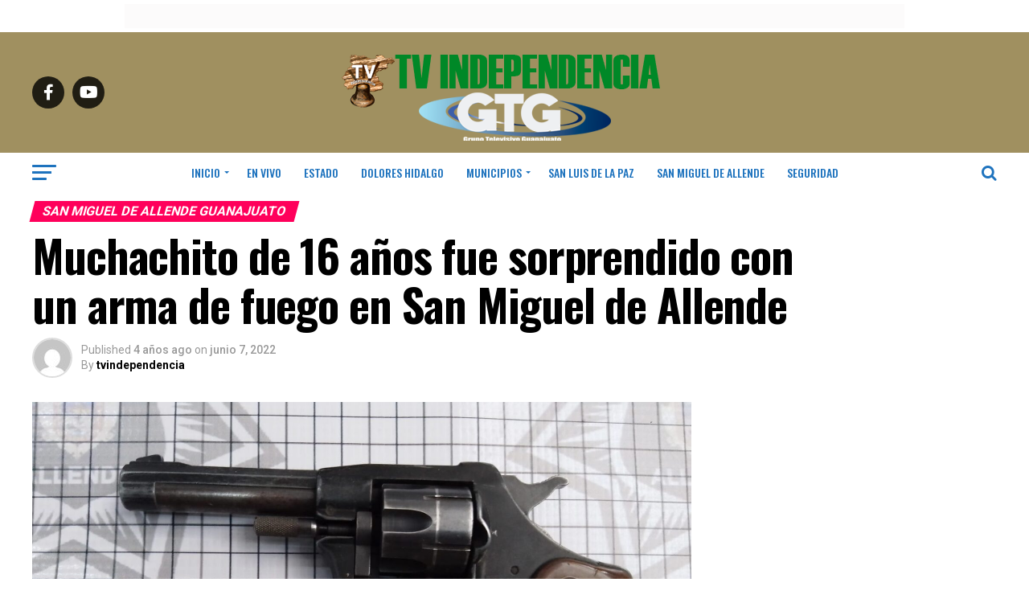

--- FILE ---
content_type: text/html; charset=UTF-8
request_url: https://tvindependencia.com/muchachito-de-16-anos-fue-sorprendido-con-un-arma-de-fuego-en-san-miguel-de-allende/
body_size: 30682
content:
<!DOCTYPE html>
<html lang="es">
<head>
<meta charset="UTF-8" >
<meta name="viewport" id="viewport" content="width=device-width, initial-scale=1.0, maximum-scale=5.0, minimum-scale=1.0, user-scalable=yes" />
<link rel="pingback" href="https://tvindependencia.com/xmlrpc.php" />
<meta property="og:type" content="article" />
					<meta property="og:image" content="https://tvindependencia.com/wp-content/uploads/2022/06/Muchachito-de-16-anos-fue-sorprendido-con-un-arma-de-fuego-en-San-Miguel-de-Allende-1000x600.jpeg" />
		<meta name="twitter:image" content="https://tvindependencia.com/wp-content/uploads/2022/06/Muchachito-de-16-anos-fue-sorprendido-con-un-arma-de-fuego-en-San-Miguel-de-Allende-1000x600.jpeg" />
	<meta property="og:url" content="https://tvindependencia.com/muchachito-de-16-anos-fue-sorprendido-con-un-arma-de-fuego-en-san-miguel-de-allende/" />
<meta property="og:title" content="Muchachito de 16 años fue sorprendido con un arma de fuego en San Miguel de Allende" />
<meta property="og:description" content="Por: Fernanda Morales San Miguel de Allende, Guanajuato a 6 de junio de 2022.- Este fin de semana la Secretaría de Seguridad Pública de San Miguel de Allende dio a conocer una detención de un menor de edad a través de un comunicado, en el que afirman lo siguiente: Elementos de Policía detienen a un [&hellip;]" />
<meta name="twitter:card" content="summary_large_image">
<meta name="twitter:url" content="https://tvindependencia.com/muchachito-de-16-anos-fue-sorprendido-con-un-arma-de-fuego-en-san-miguel-de-allende/">
<meta name="twitter:title" content="Muchachito de 16 años fue sorprendido con un arma de fuego en San Miguel de Allende">
<meta name="twitter:description" content="Por: Fernanda Morales San Miguel de Allende, Guanajuato a 6 de junio de 2022.- Este fin de semana la Secretaría de Seguridad Pública de San Miguel de Allende dio a conocer una detención de un menor de edad a través de un comunicado, en el que afirman lo siguiente: Elementos de Policía detienen a un [&hellip;]">
<script src="https://kit.fontawesome.com/037e5a83da.js" crossorigin="anonymous"></script>
<title>Muchachito de 16 años fue sorprendido con un arma de fuego en San Miguel de Allende &#8211; Tv Independencia</title>
<meta name='robots' content='max-image-preview:large' />
<link rel='dns-prefetch' href='//ajax.googleapis.com' />
<link rel='dns-prefetch' href='//fonts.googleapis.com' />
<link rel="alternate" type="application/rss+xml" title="Tv Independencia &raquo; Feed" href="https://tvindependencia.com/feed/" />
<link rel="alternate" type="application/rss+xml" title="Tv Independencia &raquo; Feed de los comentarios" href="https://tvindependencia.com/comments/feed/" />
<link rel="alternate" title="oEmbed (JSON)" type="application/json+oembed" href="https://tvindependencia.com/wp-json/oembed/1.0/embed?url=https%3A%2F%2Ftvindependencia.com%2Fmuchachito-de-16-anos-fue-sorprendido-con-un-arma-de-fuego-en-san-miguel-de-allende%2F" />
<link rel="alternate" title="oEmbed (XML)" type="text/xml+oembed" href="https://tvindependencia.com/wp-json/oembed/1.0/embed?url=https%3A%2F%2Ftvindependencia.com%2Fmuchachito-de-16-anos-fue-sorprendido-con-un-arma-de-fuego-en-san-miguel-de-allende%2F&#038;format=xml" />
<style id='wp-img-auto-sizes-contain-inline-css' type='text/css'>
img:is([sizes=auto i],[sizes^="auto," i]){contain-intrinsic-size:3000px 1500px}
/*# sourceURL=wp-img-auto-sizes-contain-inline-css */
</style>
<style id='wp-emoji-styles-inline-css' type='text/css'>

	img.wp-smiley, img.emoji {
		display: inline !important;
		border: none !important;
		box-shadow: none !important;
		height: 1em !important;
		width: 1em !important;
		margin: 0 0.07em !important;
		vertical-align: -0.1em !important;
		background: none !important;
		padding: 0 !important;
	}
/*# sourceURL=wp-emoji-styles-inline-css */
</style>
<style id='wp-block-library-inline-css' type='text/css'>
:root{--wp-block-synced-color:#7a00df;--wp-block-synced-color--rgb:122,0,223;--wp-bound-block-color:var(--wp-block-synced-color);--wp-editor-canvas-background:#ddd;--wp-admin-theme-color:#007cba;--wp-admin-theme-color--rgb:0,124,186;--wp-admin-theme-color-darker-10:#006ba1;--wp-admin-theme-color-darker-10--rgb:0,107,160.5;--wp-admin-theme-color-darker-20:#005a87;--wp-admin-theme-color-darker-20--rgb:0,90,135;--wp-admin-border-width-focus:2px}@media (min-resolution:192dpi){:root{--wp-admin-border-width-focus:1.5px}}.wp-element-button{cursor:pointer}:root .has-very-light-gray-background-color{background-color:#eee}:root .has-very-dark-gray-background-color{background-color:#313131}:root .has-very-light-gray-color{color:#eee}:root .has-very-dark-gray-color{color:#313131}:root .has-vivid-green-cyan-to-vivid-cyan-blue-gradient-background{background:linear-gradient(135deg,#00d084,#0693e3)}:root .has-purple-crush-gradient-background{background:linear-gradient(135deg,#34e2e4,#4721fb 50%,#ab1dfe)}:root .has-hazy-dawn-gradient-background{background:linear-gradient(135deg,#faaca8,#dad0ec)}:root .has-subdued-olive-gradient-background{background:linear-gradient(135deg,#fafae1,#67a671)}:root .has-atomic-cream-gradient-background{background:linear-gradient(135deg,#fdd79a,#004a59)}:root .has-nightshade-gradient-background{background:linear-gradient(135deg,#330968,#31cdcf)}:root .has-midnight-gradient-background{background:linear-gradient(135deg,#020381,#2874fc)}:root{--wp--preset--font-size--normal:16px;--wp--preset--font-size--huge:42px}.has-regular-font-size{font-size:1em}.has-larger-font-size{font-size:2.625em}.has-normal-font-size{font-size:var(--wp--preset--font-size--normal)}.has-huge-font-size{font-size:var(--wp--preset--font-size--huge)}.has-text-align-center{text-align:center}.has-text-align-left{text-align:left}.has-text-align-right{text-align:right}.has-fit-text{white-space:nowrap!important}#end-resizable-editor-section{display:none}.aligncenter{clear:both}.items-justified-left{justify-content:flex-start}.items-justified-center{justify-content:center}.items-justified-right{justify-content:flex-end}.items-justified-space-between{justify-content:space-between}.screen-reader-text{border:0;clip-path:inset(50%);height:1px;margin:-1px;overflow:hidden;padding:0;position:absolute;width:1px;word-wrap:normal!important}.screen-reader-text:focus{background-color:#ddd;clip-path:none;color:#444;display:block;font-size:1em;height:auto;left:5px;line-height:normal;padding:15px 23px 14px;text-decoration:none;top:5px;width:auto;z-index:100000}html :where(.has-border-color){border-style:solid}html :where([style*=border-top-color]){border-top-style:solid}html :where([style*=border-right-color]){border-right-style:solid}html :where([style*=border-bottom-color]){border-bottom-style:solid}html :where([style*=border-left-color]){border-left-style:solid}html :where([style*=border-width]){border-style:solid}html :where([style*=border-top-width]){border-top-style:solid}html :where([style*=border-right-width]){border-right-style:solid}html :where([style*=border-bottom-width]){border-bottom-style:solid}html :where([style*=border-left-width]){border-left-style:solid}html :where(img[class*=wp-image-]){height:auto;max-width:100%}:where(figure){margin:0 0 1em}html :where(.is-position-sticky){--wp-admin--admin-bar--position-offset:var(--wp-admin--admin-bar--height,0px)}@media screen and (max-width:600px){html :where(.is-position-sticky){--wp-admin--admin-bar--position-offset:0px}}

/*# sourceURL=wp-block-library-inline-css */
</style><style id='wp-block-gallery-inline-css' type='text/css'>
.blocks-gallery-grid:not(.has-nested-images),.wp-block-gallery:not(.has-nested-images){display:flex;flex-wrap:wrap;list-style-type:none;margin:0;padding:0}.blocks-gallery-grid:not(.has-nested-images) .blocks-gallery-image,.blocks-gallery-grid:not(.has-nested-images) .blocks-gallery-item,.wp-block-gallery:not(.has-nested-images) .blocks-gallery-image,.wp-block-gallery:not(.has-nested-images) .blocks-gallery-item{display:flex;flex-direction:column;flex-grow:1;justify-content:center;margin:0 1em 1em 0;position:relative;width:calc(50% - 1em)}.blocks-gallery-grid:not(.has-nested-images) .blocks-gallery-image:nth-of-type(2n),.blocks-gallery-grid:not(.has-nested-images) .blocks-gallery-item:nth-of-type(2n),.wp-block-gallery:not(.has-nested-images) .blocks-gallery-image:nth-of-type(2n),.wp-block-gallery:not(.has-nested-images) .blocks-gallery-item:nth-of-type(2n){margin-right:0}.blocks-gallery-grid:not(.has-nested-images) .blocks-gallery-image figure,.blocks-gallery-grid:not(.has-nested-images) .blocks-gallery-item figure,.wp-block-gallery:not(.has-nested-images) .blocks-gallery-image figure,.wp-block-gallery:not(.has-nested-images) .blocks-gallery-item figure{align-items:flex-end;display:flex;height:100%;justify-content:flex-start;margin:0}.blocks-gallery-grid:not(.has-nested-images) .blocks-gallery-image img,.blocks-gallery-grid:not(.has-nested-images) .blocks-gallery-item img,.wp-block-gallery:not(.has-nested-images) .blocks-gallery-image img,.wp-block-gallery:not(.has-nested-images) .blocks-gallery-item img{display:block;height:auto;max-width:100%;width:auto}.blocks-gallery-grid:not(.has-nested-images) .blocks-gallery-image figcaption,.blocks-gallery-grid:not(.has-nested-images) .blocks-gallery-item figcaption,.wp-block-gallery:not(.has-nested-images) .blocks-gallery-image figcaption,.wp-block-gallery:not(.has-nested-images) .blocks-gallery-item figcaption{background:linear-gradient(0deg,#000000b3,#0000004d 70%,#0000);bottom:0;box-sizing:border-box;color:#fff;font-size:.8em;margin:0;max-height:100%;overflow:auto;padding:3em .77em .7em;position:absolute;text-align:center;width:100%;z-index:2}.blocks-gallery-grid:not(.has-nested-images) .blocks-gallery-image figcaption img,.blocks-gallery-grid:not(.has-nested-images) .blocks-gallery-item figcaption img,.wp-block-gallery:not(.has-nested-images) .blocks-gallery-image figcaption img,.wp-block-gallery:not(.has-nested-images) .blocks-gallery-item figcaption img{display:inline}.blocks-gallery-grid:not(.has-nested-images) figcaption,.wp-block-gallery:not(.has-nested-images) figcaption{flex-grow:1}.blocks-gallery-grid:not(.has-nested-images).is-cropped .blocks-gallery-image a,.blocks-gallery-grid:not(.has-nested-images).is-cropped .blocks-gallery-image img,.blocks-gallery-grid:not(.has-nested-images).is-cropped .blocks-gallery-item a,.blocks-gallery-grid:not(.has-nested-images).is-cropped .blocks-gallery-item img,.wp-block-gallery:not(.has-nested-images).is-cropped .blocks-gallery-image a,.wp-block-gallery:not(.has-nested-images).is-cropped .blocks-gallery-image img,.wp-block-gallery:not(.has-nested-images).is-cropped .blocks-gallery-item a,.wp-block-gallery:not(.has-nested-images).is-cropped .blocks-gallery-item img{flex:1;height:100%;object-fit:cover;width:100%}.blocks-gallery-grid:not(.has-nested-images).columns-1 .blocks-gallery-image,.blocks-gallery-grid:not(.has-nested-images).columns-1 .blocks-gallery-item,.wp-block-gallery:not(.has-nested-images).columns-1 .blocks-gallery-image,.wp-block-gallery:not(.has-nested-images).columns-1 .blocks-gallery-item{margin-right:0;width:100%}@media (min-width:600px){.blocks-gallery-grid:not(.has-nested-images).columns-3 .blocks-gallery-image,.blocks-gallery-grid:not(.has-nested-images).columns-3 .blocks-gallery-item,.wp-block-gallery:not(.has-nested-images).columns-3 .blocks-gallery-image,.wp-block-gallery:not(.has-nested-images).columns-3 .blocks-gallery-item{margin-right:1em;width:calc(33.33333% - .66667em)}.blocks-gallery-grid:not(.has-nested-images).columns-4 .blocks-gallery-image,.blocks-gallery-grid:not(.has-nested-images).columns-4 .blocks-gallery-item,.wp-block-gallery:not(.has-nested-images).columns-4 .blocks-gallery-image,.wp-block-gallery:not(.has-nested-images).columns-4 .blocks-gallery-item{margin-right:1em;width:calc(25% - .75em)}.blocks-gallery-grid:not(.has-nested-images).columns-5 .blocks-gallery-image,.blocks-gallery-grid:not(.has-nested-images).columns-5 .blocks-gallery-item,.wp-block-gallery:not(.has-nested-images).columns-5 .blocks-gallery-image,.wp-block-gallery:not(.has-nested-images).columns-5 .blocks-gallery-item{margin-right:1em;width:calc(20% - .8em)}.blocks-gallery-grid:not(.has-nested-images).columns-6 .blocks-gallery-image,.blocks-gallery-grid:not(.has-nested-images).columns-6 .blocks-gallery-item,.wp-block-gallery:not(.has-nested-images).columns-6 .blocks-gallery-image,.wp-block-gallery:not(.has-nested-images).columns-6 .blocks-gallery-item{margin-right:1em;width:calc(16.66667% - .83333em)}.blocks-gallery-grid:not(.has-nested-images).columns-7 .blocks-gallery-image,.blocks-gallery-grid:not(.has-nested-images).columns-7 .blocks-gallery-item,.wp-block-gallery:not(.has-nested-images).columns-7 .blocks-gallery-image,.wp-block-gallery:not(.has-nested-images).columns-7 .blocks-gallery-item{margin-right:1em;width:calc(14.28571% - .85714em)}.blocks-gallery-grid:not(.has-nested-images).columns-8 .blocks-gallery-image,.blocks-gallery-grid:not(.has-nested-images).columns-8 .blocks-gallery-item,.wp-block-gallery:not(.has-nested-images).columns-8 .blocks-gallery-image,.wp-block-gallery:not(.has-nested-images).columns-8 .blocks-gallery-item{margin-right:1em;width:calc(12.5% - .875em)}.blocks-gallery-grid:not(.has-nested-images).columns-1 .blocks-gallery-image:nth-of-type(1n),.blocks-gallery-grid:not(.has-nested-images).columns-1 .blocks-gallery-item:nth-of-type(1n),.blocks-gallery-grid:not(.has-nested-images).columns-2 .blocks-gallery-image:nth-of-type(2n),.blocks-gallery-grid:not(.has-nested-images).columns-2 .blocks-gallery-item:nth-of-type(2n),.blocks-gallery-grid:not(.has-nested-images).columns-3 .blocks-gallery-image:nth-of-type(3n),.blocks-gallery-grid:not(.has-nested-images).columns-3 .blocks-gallery-item:nth-of-type(3n),.blocks-gallery-grid:not(.has-nested-images).columns-4 .blocks-gallery-image:nth-of-type(4n),.blocks-gallery-grid:not(.has-nested-images).columns-4 .blocks-gallery-item:nth-of-type(4n),.blocks-gallery-grid:not(.has-nested-images).columns-5 .blocks-gallery-image:nth-of-type(5n),.blocks-gallery-grid:not(.has-nested-images).columns-5 .blocks-gallery-item:nth-of-type(5n),.blocks-gallery-grid:not(.has-nested-images).columns-6 .blocks-gallery-image:nth-of-type(6n),.blocks-gallery-grid:not(.has-nested-images).columns-6 .blocks-gallery-item:nth-of-type(6n),.blocks-gallery-grid:not(.has-nested-images).columns-7 .blocks-gallery-image:nth-of-type(7n),.blocks-gallery-grid:not(.has-nested-images).columns-7 .blocks-gallery-item:nth-of-type(7n),.blocks-gallery-grid:not(.has-nested-images).columns-8 .blocks-gallery-image:nth-of-type(8n),.blocks-gallery-grid:not(.has-nested-images).columns-8 .blocks-gallery-item:nth-of-type(8n),.wp-block-gallery:not(.has-nested-images).columns-1 .blocks-gallery-image:nth-of-type(1n),.wp-block-gallery:not(.has-nested-images).columns-1 .blocks-gallery-item:nth-of-type(1n),.wp-block-gallery:not(.has-nested-images).columns-2 .blocks-gallery-image:nth-of-type(2n),.wp-block-gallery:not(.has-nested-images).columns-2 .blocks-gallery-item:nth-of-type(2n),.wp-block-gallery:not(.has-nested-images).columns-3 .blocks-gallery-image:nth-of-type(3n),.wp-block-gallery:not(.has-nested-images).columns-3 .blocks-gallery-item:nth-of-type(3n),.wp-block-gallery:not(.has-nested-images).columns-4 .blocks-gallery-image:nth-of-type(4n),.wp-block-gallery:not(.has-nested-images).columns-4 .blocks-gallery-item:nth-of-type(4n),.wp-block-gallery:not(.has-nested-images).columns-5 .blocks-gallery-image:nth-of-type(5n),.wp-block-gallery:not(.has-nested-images).columns-5 .blocks-gallery-item:nth-of-type(5n),.wp-block-gallery:not(.has-nested-images).columns-6 .blocks-gallery-image:nth-of-type(6n),.wp-block-gallery:not(.has-nested-images).columns-6 .blocks-gallery-item:nth-of-type(6n),.wp-block-gallery:not(.has-nested-images).columns-7 .blocks-gallery-image:nth-of-type(7n),.wp-block-gallery:not(.has-nested-images).columns-7 .blocks-gallery-item:nth-of-type(7n),.wp-block-gallery:not(.has-nested-images).columns-8 .blocks-gallery-image:nth-of-type(8n),.wp-block-gallery:not(.has-nested-images).columns-8 .blocks-gallery-item:nth-of-type(8n){margin-right:0}}.blocks-gallery-grid:not(.has-nested-images) .blocks-gallery-image:last-child,.blocks-gallery-grid:not(.has-nested-images) .blocks-gallery-item:last-child,.wp-block-gallery:not(.has-nested-images) .blocks-gallery-image:last-child,.wp-block-gallery:not(.has-nested-images) .blocks-gallery-item:last-child{margin-right:0}.blocks-gallery-grid:not(.has-nested-images).alignleft,.blocks-gallery-grid:not(.has-nested-images).alignright,.wp-block-gallery:not(.has-nested-images).alignleft,.wp-block-gallery:not(.has-nested-images).alignright{max-width:420px;width:100%}.blocks-gallery-grid:not(.has-nested-images).aligncenter .blocks-gallery-item figure,.wp-block-gallery:not(.has-nested-images).aligncenter .blocks-gallery-item figure{justify-content:center}.wp-block-gallery:not(.is-cropped) .blocks-gallery-item{align-self:flex-start}figure.wp-block-gallery.has-nested-images{align-items:normal}.wp-block-gallery.has-nested-images figure.wp-block-image:not(#individual-image){margin:0;width:calc(50% - var(--wp--style--unstable-gallery-gap, 16px)/2)}.wp-block-gallery.has-nested-images figure.wp-block-image{box-sizing:border-box;display:flex;flex-direction:column;flex-grow:1;justify-content:center;max-width:100%;position:relative}.wp-block-gallery.has-nested-images figure.wp-block-image>a,.wp-block-gallery.has-nested-images figure.wp-block-image>div{flex-direction:column;flex-grow:1;margin:0}.wp-block-gallery.has-nested-images figure.wp-block-image img{display:block;height:auto;max-width:100%!important;width:auto}.wp-block-gallery.has-nested-images figure.wp-block-image figcaption,.wp-block-gallery.has-nested-images figure.wp-block-image:has(figcaption):before{bottom:0;left:0;max-height:100%;position:absolute;right:0}.wp-block-gallery.has-nested-images figure.wp-block-image:has(figcaption):before{backdrop-filter:blur(3px);content:"";height:100%;-webkit-mask-image:linear-gradient(0deg,#000 20%,#0000);mask-image:linear-gradient(0deg,#000 20%,#0000);max-height:40%;pointer-events:none}.wp-block-gallery.has-nested-images figure.wp-block-image figcaption{box-sizing:border-box;color:#fff;font-size:13px;margin:0;overflow:auto;padding:1em;text-align:center;text-shadow:0 0 1.5px #000}.wp-block-gallery.has-nested-images figure.wp-block-image figcaption::-webkit-scrollbar{height:12px;width:12px}.wp-block-gallery.has-nested-images figure.wp-block-image figcaption::-webkit-scrollbar-track{background-color:initial}.wp-block-gallery.has-nested-images figure.wp-block-image figcaption::-webkit-scrollbar-thumb{background-clip:padding-box;background-color:initial;border:3px solid #0000;border-radius:8px}.wp-block-gallery.has-nested-images figure.wp-block-image figcaption:focus-within::-webkit-scrollbar-thumb,.wp-block-gallery.has-nested-images figure.wp-block-image figcaption:focus::-webkit-scrollbar-thumb,.wp-block-gallery.has-nested-images figure.wp-block-image figcaption:hover::-webkit-scrollbar-thumb{background-color:#fffc}.wp-block-gallery.has-nested-images figure.wp-block-image figcaption{scrollbar-color:#0000 #0000;scrollbar-gutter:stable both-edges;scrollbar-width:thin}.wp-block-gallery.has-nested-images figure.wp-block-image figcaption:focus,.wp-block-gallery.has-nested-images figure.wp-block-image figcaption:focus-within,.wp-block-gallery.has-nested-images figure.wp-block-image figcaption:hover{scrollbar-color:#fffc #0000}.wp-block-gallery.has-nested-images figure.wp-block-image figcaption{will-change:transform}@media (hover:none){.wp-block-gallery.has-nested-images figure.wp-block-image figcaption{scrollbar-color:#fffc #0000}}.wp-block-gallery.has-nested-images figure.wp-block-image figcaption{background:linear-gradient(0deg,#0006,#0000)}.wp-block-gallery.has-nested-images figure.wp-block-image figcaption img{display:inline}.wp-block-gallery.has-nested-images figure.wp-block-image figcaption a{color:inherit}.wp-block-gallery.has-nested-images figure.wp-block-image.has-custom-border img{box-sizing:border-box}.wp-block-gallery.has-nested-images figure.wp-block-image.has-custom-border>a,.wp-block-gallery.has-nested-images figure.wp-block-image.has-custom-border>div,.wp-block-gallery.has-nested-images figure.wp-block-image.is-style-rounded>a,.wp-block-gallery.has-nested-images figure.wp-block-image.is-style-rounded>div{flex:1 1 auto}.wp-block-gallery.has-nested-images figure.wp-block-image.has-custom-border figcaption,.wp-block-gallery.has-nested-images figure.wp-block-image.is-style-rounded figcaption{background:none;color:inherit;flex:initial;margin:0;padding:10px 10px 9px;position:relative;text-shadow:none}.wp-block-gallery.has-nested-images figure.wp-block-image.has-custom-border:before,.wp-block-gallery.has-nested-images figure.wp-block-image.is-style-rounded:before{content:none}.wp-block-gallery.has-nested-images figcaption{flex-basis:100%;flex-grow:1;text-align:center}.wp-block-gallery.has-nested-images:not(.is-cropped) figure.wp-block-image:not(#individual-image){margin-bottom:auto;margin-top:0}.wp-block-gallery.has-nested-images.is-cropped figure.wp-block-image:not(#individual-image){align-self:inherit}.wp-block-gallery.has-nested-images.is-cropped figure.wp-block-image:not(#individual-image)>a,.wp-block-gallery.has-nested-images.is-cropped figure.wp-block-image:not(#individual-image)>div:not(.components-drop-zone){display:flex}.wp-block-gallery.has-nested-images.is-cropped figure.wp-block-image:not(#individual-image) a,.wp-block-gallery.has-nested-images.is-cropped figure.wp-block-image:not(#individual-image) img{flex:1 0 0%;height:100%;object-fit:cover;width:100%}.wp-block-gallery.has-nested-images.columns-1 figure.wp-block-image:not(#individual-image){width:100%}@media (min-width:600px){.wp-block-gallery.has-nested-images.columns-3 figure.wp-block-image:not(#individual-image){width:calc(33.33333% - var(--wp--style--unstable-gallery-gap, 16px)*.66667)}.wp-block-gallery.has-nested-images.columns-4 figure.wp-block-image:not(#individual-image){width:calc(25% - var(--wp--style--unstable-gallery-gap, 16px)*.75)}.wp-block-gallery.has-nested-images.columns-5 figure.wp-block-image:not(#individual-image){width:calc(20% - var(--wp--style--unstable-gallery-gap, 16px)*.8)}.wp-block-gallery.has-nested-images.columns-6 figure.wp-block-image:not(#individual-image){width:calc(16.66667% - var(--wp--style--unstable-gallery-gap, 16px)*.83333)}.wp-block-gallery.has-nested-images.columns-7 figure.wp-block-image:not(#individual-image){width:calc(14.28571% - var(--wp--style--unstable-gallery-gap, 16px)*.85714)}.wp-block-gallery.has-nested-images.columns-8 figure.wp-block-image:not(#individual-image){width:calc(12.5% - var(--wp--style--unstable-gallery-gap, 16px)*.875)}.wp-block-gallery.has-nested-images.columns-default figure.wp-block-image:not(#individual-image){width:calc(33.33% - var(--wp--style--unstable-gallery-gap, 16px)*.66667)}.wp-block-gallery.has-nested-images.columns-default figure.wp-block-image:not(#individual-image):first-child:nth-last-child(2),.wp-block-gallery.has-nested-images.columns-default figure.wp-block-image:not(#individual-image):first-child:nth-last-child(2)~figure.wp-block-image:not(#individual-image){width:calc(50% - var(--wp--style--unstable-gallery-gap, 16px)*.5)}.wp-block-gallery.has-nested-images.columns-default figure.wp-block-image:not(#individual-image):first-child:last-child{width:100%}}.wp-block-gallery.has-nested-images.alignleft,.wp-block-gallery.has-nested-images.alignright{max-width:420px;width:100%}.wp-block-gallery.has-nested-images.aligncenter{justify-content:center}
/*# sourceURL=https://tvindependencia.com/wp-includes/blocks/gallery/style.min.css */
</style>
<style id='wp-block-image-inline-css' type='text/css'>
.wp-block-image>a,.wp-block-image>figure>a{display:inline-block}.wp-block-image img{box-sizing:border-box;height:auto;max-width:100%;vertical-align:bottom}@media not (prefers-reduced-motion){.wp-block-image img.hide{visibility:hidden}.wp-block-image img.show{animation:show-content-image .4s}}.wp-block-image[style*=border-radius] img,.wp-block-image[style*=border-radius]>a{border-radius:inherit}.wp-block-image.has-custom-border img{box-sizing:border-box}.wp-block-image.aligncenter{text-align:center}.wp-block-image.alignfull>a,.wp-block-image.alignwide>a{width:100%}.wp-block-image.alignfull img,.wp-block-image.alignwide img{height:auto;width:100%}.wp-block-image .aligncenter,.wp-block-image .alignleft,.wp-block-image .alignright,.wp-block-image.aligncenter,.wp-block-image.alignleft,.wp-block-image.alignright{display:table}.wp-block-image .aligncenter>figcaption,.wp-block-image .alignleft>figcaption,.wp-block-image .alignright>figcaption,.wp-block-image.aligncenter>figcaption,.wp-block-image.alignleft>figcaption,.wp-block-image.alignright>figcaption{caption-side:bottom;display:table-caption}.wp-block-image .alignleft{float:left;margin:.5em 1em .5em 0}.wp-block-image .alignright{float:right;margin:.5em 0 .5em 1em}.wp-block-image .aligncenter{margin-left:auto;margin-right:auto}.wp-block-image :where(figcaption){margin-bottom:1em;margin-top:.5em}.wp-block-image.is-style-circle-mask img{border-radius:9999px}@supports ((-webkit-mask-image:none) or (mask-image:none)) or (-webkit-mask-image:none){.wp-block-image.is-style-circle-mask img{border-radius:0;-webkit-mask-image:url('data:image/svg+xml;utf8,<svg viewBox="0 0 100 100" xmlns="http://www.w3.org/2000/svg"><circle cx="50" cy="50" r="50"/></svg>');mask-image:url('data:image/svg+xml;utf8,<svg viewBox="0 0 100 100" xmlns="http://www.w3.org/2000/svg"><circle cx="50" cy="50" r="50"/></svg>');mask-mode:alpha;-webkit-mask-position:center;mask-position:center;-webkit-mask-repeat:no-repeat;mask-repeat:no-repeat;-webkit-mask-size:contain;mask-size:contain}}:root :where(.wp-block-image.is-style-rounded img,.wp-block-image .is-style-rounded img){border-radius:9999px}.wp-block-image figure{margin:0}.wp-lightbox-container{display:flex;flex-direction:column;position:relative}.wp-lightbox-container img{cursor:zoom-in}.wp-lightbox-container img:hover+button{opacity:1}.wp-lightbox-container button{align-items:center;backdrop-filter:blur(16px) saturate(180%);background-color:#5a5a5a40;border:none;border-radius:4px;cursor:zoom-in;display:flex;height:20px;justify-content:center;opacity:0;padding:0;position:absolute;right:16px;text-align:center;top:16px;width:20px;z-index:100}@media not (prefers-reduced-motion){.wp-lightbox-container button{transition:opacity .2s ease}}.wp-lightbox-container button:focus-visible{outline:3px auto #5a5a5a40;outline:3px auto -webkit-focus-ring-color;outline-offset:3px}.wp-lightbox-container button:hover{cursor:pointer;opacity:1}.wp-lightbox-container button:focus{opacity:1}.wp-lightbox-container button:focus,.wp-lightbox-container button:hover,.wp-lightbox-container button:not(:hover):not(:active):not(.has-background){background-color:#5a5a5a40;border:none}.wp-lightbox-overlay{box-sizing:border-box;cursor:zoom-out;height:100vh;left:0;overflow:hidden;position:fixed;top:0;visibility:hidden;width:100%;z-index:100000}.wp-lightbox-overlay .close-button{align-items:center;cursor:pointer;display:flex;justify-content:center;min-height:40px;min-width:40px;padding:0;position:absolute;right:calc(env(safe-area-inset-right) + 16px);top:calc(env(safe-area-inset-top) + 16px);z-index:5000000}.wp-lightbox-overlay .close-button:focus,.wp-lightbox-overlay .close-button:hover,.wp-lightbox-overlay .close-button:not(:hover):not(:active):not(.has-background){background:none;border:none}.wp-lightbox-overlay .lightbox-image-container{height:var(--wp--lightbox-container-height);left:50%;overflow:hidden;position:absolute;top:50%;transform:translate(-50%,-50%);transform-origin:top left;width:var(--wp--lightbox-container-width);z-index:9999999999}.wp-lightbox-overlay .wp-block-image{align-items:center;box-sizing:border-box;display:flex;height:100%;justify-content:center;margin:0;position:relative;transform-origin:0 0;width:100%;z-index:3000000}.wp-lightbox-overlay .wp-block-image img{height:var(--wp--lightbox-image-height);min-height:var(--wp--lightbox-image-height);min-width:var(--wp--lightbox-image-width);width:var(--wp--lightbox-image-width)}.wp-lightbox-overlay .wp-block-image figcaption{display:none}.wp-lightbox-overlay button{background:none;border:none}.wp-lightbox-overlay .scrim{background-color:#fff;height:100%;opacity:.9;position:absolute;width:100%;z-index:2000000}.wp-lightbox-overlay.active{visibility:visible}@media not (prefers-reduced-motion){.wp-lightbox-overlay.active{animation:turn-on-visibility .25s both}.wp-lightbox-overlay.active img{animation:turn-on-visibility .35s both}.wp-lightbox-overlay.show-closing-animation:not(.active){animation:turn-off-visibility .35s both}.wp-lightbox-overlay.show-closing-animation:not(.active) img{animation:turn-off-visibility .25s both}.wp-lightbox-overlay.zoom.active{animation:none;opacity:1;visibility:visible}.wp-lightbox-overlay.zoom.active .lightbox-image-container{animation:lightbox-zoom-in .4s}.wp-lightbox-overlay.zoom.active .lightbox-image-container img{animation:none}.wp-lightbox-overlay.zoom.active .scrim{animation:turn-on-visibility .4s forwards}.wp-lightbox-overlay.zoom.show-closing-animation:not(.active){animation:none}.wp-lightbox-overlay.zoom.show-closing-animation:not(.active) .lightbox-image-container{animation:lightbox-zoom-out .4s}.wp-lightbox-overlay.zoom.show-closing-animation:not(.active) .lightbox-image-container img{animation:none}.wp-lightbox-overlay.zoom.show-closing-animation:not(.active) .scrim{animation:turn-off-visibility .4s forwards}}@keyframes show-content-image{0%{visibility:hidden}99%{visibility:hidden}to{visibility:visible}}@keyframes turn-on-visibility{0%{opacity:0}to{opacity:1}}@keyframes turn-off-visibility{0%{opacity:1;visibility:visible}99%{opacity:0;visibility:visible}to{opacity:0;visibility:hidden}}@keyframes lightbox-zoom-in{0%{transform:translate(calc((-100vw + var(--wp--lightbox-scrollbar-width))/2 + var(--wp--lightbox-initial-left-position)),calc(-50vh + var(--wp--lightbox-initial-top-position))) scale(var(--wp--lightbox-scale))}to{transform:translate(-50%,-50%) scale(1)}}@keyframes lightbox-zoom-out{0%{transform:translate(-50%,-50%) scale(1);visibility:visible}99%{visibility:visible}to{transform:translate(calc((-100vw + var(--wp--lightbox-scrollbar-width))/2 + var(--wp--lightbox-initial-left-position)),calc(-50vh + var(--wp--lightbox-initial-top-position))) scale(var(--wp--lightbox-scale));visibility:hidden}}
/*# sourceURL=https://tvindependencia.com/wp-includes/blocks/image/style.min.css */
</style>
<style id='wp-block-group-inline-css' type='text/css'>
.wp-block-group{box-sizing:border-box}:where(.wp-block-group.wp-block-group-is-layout-constrained){position:relative}
/*# sourceURL=https://tvindependencia.com/wp-includes/blocks/group/style.min.css */
</style>
<style id='wp-block-paragraph-inline-css' type='text/css'>
.is-small-text{font-size:.875em}.is-regular-text{font-size:1em}.is-large-text{font-size:2.25em}.is-larger-text{font-size:3em}.has-drop-cap:not(:focus):first-letter{float:left;font-size:8.4em;font-style:normal;font-weight:100;line-height:.68;margin:.05em .1em 0 0;text-transform:uppercase}body.rtl .has-drop-cap:not(:focus):first-letter{float:none;margin-left:.1em}p.has-drop-cap.has-background{overflow:hidden}:root :where(p.has-background){padding:1.25em 2.375em}:where(p.has-text-color:not(.has-link-color)) a{color:inherit}p.has-text-align-left[style*="writing-mode:vertical-lr"],p.has-text-align-right[style*="writing-mode:vertical-rl"]{rotate:180deg}
/*# sourceURL=https://tvindependencia.com/wp-includes/blocks/paragraph/style.min.css */
</style>
<style id='global-styles-inline-css' type='text/css'>
:root{--wp--preset--aspect-ratio--square: 1;--wp--preset--aspect-ratio--4-3: 4/3;--wp--preset--aspect-ratio--3-4: 3/4;--wp--preset--aspect-ratio--3-2: 3/2;--wp--preset--aspect-ratio--2-3: 2/3;--wp--preset--aspect-ratio--16-9: 16/9;--wp--preset--aspect-ratio--9-16: 9/16;--wp--preset--color--black: #000000;--wp--preset--color--cyan-bluish-gray: #abb8c3;--wp--preset--color--white: #ffffff;--wp--preset--color--pale-pink: #f78da7;--wp--preset--color--vivid-red: #cf2e2e;--wp--preset--color--luminous-vivid-orange: #ff6900;--wp--preset--color--luminous-vivid-amber: #fcb900;--wp--preset--color--light-green-cyan: #7bdcb5;--wp--preset--color--vivid-green-cyan: #00d084;--wp--preset--color--pale-cyan-blue: #8ed1fc;--wp--preset--color--vivid-cyan-blue: #0693e3;--wp--preset--color--vivid-purple: #9b51e0;--wp--preset--gradient--vivid-cyan-blue-to-vivid-purple: linear-gradient(135deg,rgb(6,147,227) 0%,rgb(155,81,224) 100%);--wp--preset--gradient--light-green-cyan-to-vivid-green-cyan: linear-gradient(135deg,rgb(122,220,180) 0%,rgb(0,208,130) 100%);--wp--preset--gradient--luminous-vivid-amber-to-luminous-vivid-orange: linear-gradient(135deg,rgb(252,185,0) 0%,rgb(255,105,0) 100%);--wp--preset--gradient--luminous-vivid-orange-to-vivid-red: linear-gradient(135deg,rgb(255,105,0) 0%,rgb(207,46,46) 100%);--wp--preset--gradient--very-light-gray-to-cyan-bluish-gray: linear-gradient(135deg,rgb(238,238,238) 0%,rgb(169,184,195) 100%);--wp--preset--gradient--cool-to-warm-spectrum: linear-gradient(135deg,rgb(74,234,220) 0%,rgb(151,120,209) 20%,rgb(207,42,186) 40%,rgb(238,44,130) 60%,rgb(251,105,98) 80%,rgb(254,248,76) 100%);--wp--preset--gradient--blush-light-purple: linear-gradient(135deg,rgb(255,206,236) 0%,rgb(152,150,240) 100%);--wp--preset--gradient--blush-bordeaux: linear-gradient(135deg,rgb(254,205,165) 0%,rgb(254,45,45) 50%,rgb(107,0,62) 100%);--wp--preset--gradient--luminous-dusk: linear-gradient(135deg,rgb(255,203,112) 0%,rgb(199,81,192) 50%,rgb(65,88,208) 100%);--wp--preset--gradient--pale-ocean: linear-gradient(135deg,rgb(255,245,203) 0%,rgb(182,227,212) 50%,rgb(51,167,181) 100%);--wp--preset--gradient--electric-grass: linear-gradient(135deg,rgb(202,248,128) 0%,rgb(113,206,126) 100%);--wp--preset--gradient--midnight: linear-gradient(135deg,rgb(2,3,129) 0%,rgb(40,116,252) 100%);--wp--preset--font-size--small: 13px;--wp--preset--font-size--medium: 20px;--wp--preset--font-size--large: 36px;--wp--preset--font-size--x-large: 42px;--wp--preset--spacing--20: 0.44rem;--wp--preset--spacing--30: 0.67rem;--wp--preset--spacing--40: 1rem;--wp--preset--spacing--50: 1.5rem;--wp--preset--spacing--60: 2.25rem;--wp--preset--spacing--70: 3.38rem;--wp--preset--spacing--80: 5.06rem;--wp--preset--shadow--natural: 6px 6px 9px rgba(0, 0, 0, 0.2);--wp--preset--shadow--deep: 12px 12px 50px rgba(0, 0, 0, 0.4);--wp--preset--shadow--sharp: 6px 6px 0px rgba(0, 0, 0, 0.2);--wp--preset--shadow--outlined: 6px 6px 0px -3px rgb(255, 255, 255), 6px 6px rgb(0, 0, 0);--wp--preset--shadow--crisp: 6px 6px 0px rgb(0, 0, 0);}:where(.is-layout-flex){gap: 0.5em;}:where(.is-layout-grid){gap: 0.5em;}body .is-layout-flex{display: flex;}.is-layout-flex{flex-wrap: wrap;align-items: center;}.is-layout-flex > :is(*, div){margin: 0;}body .is-layout-grid{display: grid;}.is-layout-grid > :is(*, div){margin: 0;}:where(.wp-block-columns.is-layout-flex){gap: 2em;}:where(.wp-block-columns.is-layout-grid){gap: 2em;}:where(.wp-block-post-template.is-layout-flex){gap: 1.25em;}:where(.wp-block-post-template.is-layout-grid){gap: 1.25em;}.has-black-color{color: var(--wp--preset--color--black) !important;}.has-cyan-bluish-gray-color{color: var(--wp--preset--color--cyan-bluish-gray) !important;}.has-white-color{color: var(--wp--preset--color--white) !important;}.has-pale-pink-color{color: var(--wp--preset--color--pale-pink) !important;}.has-vivid-red-color{color: var(--wp--preset--color--vivid-red) !important;}.has-luminous-vivid-orange-color{color: var(--wp--preset--color--luminous-vivid-orange) !important;}.has-luminous-vivid-amber-color{color: var(--wp--preset--color--luminous-vivid-amber) !important;}.has-light-green-cyan-color{color: var(--wp--preset--color--light-green-cyan) !important;}.has-vivid-green-cyan-color{color: var(--wp--preset--color--vivid-green-cyan) !important;}.has-pale-cyan-blue-color{color: var(--wp--preset--color--pale-cyan-blue) !important;}.has-vivid-cyan-blue-color{color: var(--wp--preset--color--vivid-cyan-blue) !important;}.has-vivid-purple-color{color: var(--wp--preset--color--vivid-purple) !important;}.has-black-background-color{background-color: var(--wp--preset--color--black) !important;}.has-cyan-bluish-gray-background-color{background-color: var(--wp--preset--color--cyan-bluish-gray) !important;}.has-white-background-color{background-color: var(--wp--preset--color--white) !important;}.has-pale-pink-background-color{background-color: var(--wp--preset--color--pale-pink) !important;}.has-vivid-red-background-color{background-color: var(--wp--preset--color--vivid-red) !important;}.has-luminous-vivid-orange-background-color{background-color: var(--wp--preset--color--luminous-vivid-orange) !important;}.has-luminous-vivid-amber-background-color{background-color: var(--wp--preset--color--luminous-vivid-amber) !important;}.has-light-green-cyan-background-color{background-color: var(--wp--preset--color--light-green-cyan) !important;}.has-vivid-green-cyan-background-color{background-color: var(--wp--preset--color--vivid-green-cyan) !important;}.has-pale-cyan-blue-background-color{background-color: var(--wp--preset--color--pale-cyan-blue) !important;}.has-vivid-cyan-blue-background-color{background-color: var(--wp--preset--color--vivid-cyan-blue) !important;}.has-vivid-purple-background-color{background-color: var(--wp--preset--color--vivid-purple) !important;}.has-black-border-color{border-color: var(--wp--preset--color--black) !important;}.has-cyan-bluish-gray-border-color{border-color: var(--wp--preset--color--cyan-bluish-gray) !important;}.has-white-border-color{border-color: var(--wp--preset--color--white) !important;}.has-pale-pink-border-color{border-color: var(--wp--preset--color--pale-pink) !important;}.has-vivid-red-border-color{border-color: var(--wp--preset--color--vivid-red) !important;}.has-luminous-vivid-orange-border-color{border-color: var(--wp--preset--color--luminous-vivid-orange) !important;}.has-luminous-vivid-amber-border-color{border-color: var(--wp--preset--color--luminous-vivid-amber) !important;}.has-light-green-cyan-border-color{border-color: var(--wp--preset--color--light-green-cyan) !important;}.has-vivid-green-cyan-border-color{border-color: var(--wp--preset--color--vivid-green-cyan) !important;}.has-pale-cyan-blue-border-color{border-color: var(--wp--preset--color--pale-cyan-blue) !important;}.has-vivid-cyan-blue-border-color{border-color: var(--wp--preset--color--vivid-cyan-blue) !important;}.has-vivid-purple-border-color{border-color: var(--wp--preset--color--vivid-purple) !important;}.has-vivid-cyan-blue-to-vivid-purple-gradient-background{background: var(--wp--preset--gradient--vivid-cyan-blue-to-vivid-purple) !important;}.has-light-green-cyan-to-vivid-green-cyan-gradient-background{background: var(--wp--preset--gradient--light-green-cyan-to-vivid-green-cyan) !important;}.has-luminous-vivid-amber-to-luminous-vivid-orange-gradient-background{background: var(--wp--preset--gradient--luminous-vivid-amber-to-luminous-vivid-orange) !important;}.has-luminous-vivid-orange-to-vivid-red-gradient-background{background: var(--wp--preset--gradient--luminous-vivid-orange-to-vivid-red) !important;}.has-very-light-gray-to-cyan-bluish-gray-gradient-background{background: var(--wp--preset--gradient--very-light-gray-to-cyan-bluish-gray) !important;}.has-cool-to-warm-spectrum-gradient-background{background: var(--wp--preset--gradient--cool-to-warm-spectrum) !important;}.has-blush-light-purple-gradient-background{background: var(--wp--preset--gradient--blush-light-purple) !important;}.has-blush-bordeaux-gradient-background{background: var(--wp--preset--gradient--blush-bordeaux) !important;}.has-luminous-dusk-gradient-background{background: var(--wp--preset--gradient--luminous-dusk) !important;}.has-pale-ocean-gradient-background{background: var(--wp--preset--gradient--pale-ocean) !important;}.has-electric-grass-gradient-background{background: var(--wp--preset--gradient--electric-grass) !important;}.has-midnight-gradient-background{background: var(--wp--preset--gradient--midnight) !important;}.has-small-font-size{font-size: var(--wp--preset--font-size--small) !important;}.has-medium-font-size{font-size: var(--wp--preset--font-size--medium) !important;}.has-large-font-size{font-size: var(--wp--preset--font-size--large) !important;}.has-x-large-font-size{font-size: var(--wp--preset--font-size--x-large) !important;}
/*# sourceURL=global-styles-inline-css */
</style>
<style id='core-block-supports-inline-css' type='text/css'>
.wp-block-gallery.wp-block-gallery-1{--wp--style--unstable-gallery-gap:var( --wp--style--gallery-gap-default, var( --gallery-block--gutter-size, var( --wp--style--block-gap, 0.5em ) ) );gap:var( --wp--style--gallery-gap-default, var( --gallery-block--gutter-size, var( --wp--style--block-gap, 0.5em ) ) );}.wp-block-gallery.wp-block-gallery-2{--wp--style--unstable-gallery-gap:var( --wp--style--gallery-gap-default, var( --gallery-block--gutter-size, var( --wp--style--block-gap, 0.5em ) ) );gap:var( --wp--style--gallery-gap-default, var( --gallery-block--gutter-size, var( --wp--style--block-gap, 0.5em ) ) );}.wp-container-core-group-is-layout-ad2f72ca{flex-wrap:nowrap;}
/*# sourceURL=core-block-supports-inline-css */
</style>

<style id='classic-theme-styles-inline-css' type='text/css'>
/*! This file is auto-generated */
.wp-block-button__link{color:#fff;background-color:#32373c;border-radius:9999px;box-shadow:none;text-decoration:none;padding:calc(.667em + 2px) calc(1.333em + 2px);font-size:1.125em}.wp-block-file__button{background:#32373c;color:#fff;text-decoration:none}
/*# sourceURL=/wp-includes/css/classic-themes.min.css */
</style>
<link rel='stylesheet' id='ql-jquery-ui-css' href='//ajax.googleapis.com/ajax/libs/jqueryui/1.12.1/themes/smoothness/jquery-ui.css' type='text/css' media='all' />
<link rel='stylesheet' id='mvp-custom-style-css' href='https://tvindependencia.com/wp-content/themes/zox-news/style.css' type='text/css' media='all' />
<style id='mvp-custom-style-inline-css' type='text/css'>


#mvp-wallpaper {
	background: url() no-repeat 50% 0;
	}

#mvp-foot-copy a {
	color: #0be6af;
	}

#mvp-content-main p a,
#mvp-content-main ul a,
#mvp-content-main ol a,
.mvp-post-add-main p a,
.mvp-post-add-main ul a,
.mvp-post-add-main ol a {
	box-shadow: inset 0 -4px 0 #0be6af;
	}

#mvp-content-main p a:hover,
#mvp-content-main ul a:hover,
#mvp-content-main ol a:hover,
.mvp-post-add-main p a:hover,
.mvp-post-add-main ul a:hover,
.mvp-post-add-main ol a:hover {
	background: #0be6af;
	}

a,
a:visited,
.post-info-name a,
.woocommerce .woocommerce-breadcrumb a {
	color: #ff005b;
	}

#mvp-side-wrap a:hover {
	color: #ff005b;
	}

.mvp-fly-top:hover,
.mvp-vid-box-wrap,
ul.mvp-soc-mob-list li.mvp-soc-mob-com {
	background: #7c4558;
	}

nav.mvp-fly-nav-menu ul li.menu-item-has-children:after,
.mvp-feat1-left-wrap span.mvp-cd-cat,
.mvp-widget-feat1-top-story span.mvp-cd-cat,
.mvp-widget-feat2-left-cont span.mvp-cd-cat,
.mvp-widget-dark-feat span.mvp-cd-cat,
.mvp-widget-dark-sub span.mvp-cd-cat,
.mvp-vid-wide-text span.mvp-cd-cat,
.mvp-feat2-top-text span.mvp-cd-cat,
.mvp-feat3-main-story span.mvp-cd-cat,
.mvp-feat3-sub-text span.mvp-cd-cat,
.mvp-feat4-main-text span.mvp-cd-cat,
.woocommerce-message:before,
.woocommerce-info:before,
.woocommerce-message:before {
	color: #7c4558;
	}

#searchform input,
.mvp-authors-name {
	border-bottom: 1px solid #7c4558;
	}

.mvp-fly-top:hover {
	border-top: 1px solid #7c4558;
	border-left: 1px solid #7c4558;
	border-bottom: 1px solid #7c4558;
	}

.woocommerce .widget_price_filter .ui-slider .ui-slider-handle,
.woocommerce #respond input#submit.alt,
.woocommerce a.button.alt,
.woocommerce button.button.alt,
.woocommerce input.button.alt,
.woocommerce #respond input#submit.alt:hover,
.woocommerce a.button.alt:hover,
.woocommerce button.button.alt:hover,
.woocommerce input.button.alt:hover {
	background-color: #7c4558;
	}

.woocommerce-error,
.woocommerce-info,
.woocommerce-message {
	border-top-color: #7c4558;
	}

ul.mvp-feat1-list-buts li.active span.mvp-feat1-list-but,
span.mvp-widget-home-title,
span.mvp-post-cat,
span.mvp-feat1-pop-head {
	background: #ff005b;
	}

.woocommerce span.onsale {
	background-color: #ff005b;
	}

.mvp-widget-feat2-side-more-but,
.woocommerce .star-rating span:before,
span.mvp-prev-next-label,
.mvp-cat-date-wrap .sticky {
	color: #ff005b !important;
	}

#mvp-main-nav-top,
#mvp-fly-wrap,
.mvp-soc-mob-right,
#mvp-main-nav-small-cont {
	background: #a09060;
	}

#mvp-main-nav-small .mvp-fly-but-wrap span,
#mvp-main-nav-small .mvp-search-but-wrap span,
.mvp-nav-top-left .mvp-fly-but-wrap span,
#mvp-fly-wrap .mvp-fly-but-wrap span {
	background: #ffffff;
	}

.mvp-nav-top-right .mvp-nav-search-but,
span.mvp-fly-soc-head,
.mvp-soc-mob-right i,
#mvp-main-nav-small span.mvp-nav-search-but,
#mvp-main-nav-small .mvp-nav-menu ul li a  {
	color: #ffffff;
	}

#mvp-main-nav-small .mvp-nav-menu ul li.menu-item-has-children a:after {
	border-color: #ffffff transparent transparent transparent;
	}

#mvp-nav-top-wrap span.mvp-nav-search-but:hover,
#mvp-main-nav-small span.mvp-nav-search-but:hover {
	color: #0be6af;
	}

#mvp-nav-top-wrap .mvp-fly-but-wrap:hover span,
#mvp-main-nav-small .mvp-fly-but-wrap:hover span,
span.mvp-woo-cart-num:hover {
	background: #0be6af;
	}

#mvp-main-nav-bot-cont {
	background: ;
	}

#mvp-nav-bot-wrap .mvp-fly-but-wrap span,
#mvp-nav-bot-wrap .mvp-search-but-wrap span {
	background: #1e73be;
	}

#mvp-nav-bot-wrap span.mvp-nav-search-but,
#mvp-nav-bot-wrap .mvp-nav-menu ul li a {
	color: #1e73be;
	}

#mvp-nav-bot-wrap .mvp-nav-menu ul li.menu-item-has-children a:after {
	border-color: #1e73be transparent transparent transparent;
	}

.mvp-nav-menu ul li:hover a {
	border-bottom: 5px solid #0be6af;
	}

#mvp-nav-bot-wrap .mvp-fly-but-wrap:hover span {
	background: #0be6af;
	}

#mvp-nav-bot-wrap span.mvp-nav-search-but:hover {
	color: #0be6af;
	}

body,
.mvp-feat1-feat-text p,
.mvp-feat2-top-text p,
.mvp-feat3-main-text p,
.mvp-feat3-sub-text p,
#searchform input,
.mvp-author-info-text,
span.mvp-post-excerpt,
.mvp-nav-menu ul li ul.sub-menu li a,
nav.mvp-fly-nav-menu ul li a,
.mvp-ad-label,
span.mvp-feat-caption,
.mvp-post-tags a,
.mvp-post-tags a:visited,
span.mvp-author-box-name a,
#mvp-author-box-text p,
.mvp-post-gallery-text p,
ul.mvp-soc-mob-list li span,
#comments,
h3#reply-title,
h2.comments,
#mvp-foot-copy p,
span.mvp-fly-soc-head,
.mvp-post-tags-header,
span.mvp-prev-next-label,
span.mvp-post-add-link-but,
#mvp-comments-button a,
#mvp-comments-button span.mvp-comment-but-text,
.woocommerce ul.product_list_widget span.product-title,
.woocommerce ul.product_list_widget li a,
.woocommerce #reviews #comments ol.commentlist li .comment-text p.meta,
.woocommerce div.product p.price,
.woocommerce div.product p.price ins,
.woocommerce div.product p.price del,
.woocommerce ul.products li.product .price del,
.woocommerce ul.products li.product .price ins,
.woocommerce ul.products li.product .price,
.woocommerce #respond input#submit,
.woocommerce a.button,
.woocommerce button.button,
.woocommerce input.button,
.woocommerce .widget_price_filter .price_slider_amount .button,
.woocommerce span.onsale,
.woocommerce-review-link,
#woo-content p.woocommerce-result-count,
.woocommerce div.product .woocommerce-tabs ul.tabs li a,
a.mvp-inf-more-but,
span.mvp-cont-read-but,
span.mvp-cd-cat,
span.mvp-cd-date,
.mvp-feat4-main-text p,
span.mvp-woo-cart-num,
span.mvp-widget-home-title2,
.wp-caption,
#mvp-content-main p.wp-caption-text,
.gallery-caption,
.mvp-post-add-main p.wp-caption-text,
#bbpress-forums,
#bbpress-forums p,
.protected-post-form input,
#mvp-feat6-text p {
	font-family: 'Roboto', sans-serif;
	font-display: swap;
	}

.mvp-blog-story-text p,
span.mvp-author-page-desc,
#mvp-404 p,
.mvp-widget-feat1-bot-text p,
.mvp-widget-feat2-left-text p,
.mvp-flex-story-text p,
.mvp-search-text p,
#mvp-content-main p,
.mvp-post-add-main p,
#mvp-content-main ul li,
#mvp-content-main ol li,
.rwp-summary,
.rwp-u-review__comment,
.mvp-feat5-mid-main-text p,
.mvp-feat5-small-main-text p,
#mvp-content-main .wp-block-button__link,
.wp-block-audio figcaption,
.wp-block-video figcaption,
.wp-block-embed figcaption,
.wp-block-verse pre,
pre.wp-block-verse {
	font-family: 'PT Serif', sans-serif;
	font-display: swap;
	}

.mvp-nav-menu ul li a,
#mvp-foot-menu ul li a {
	font-family: 'Oswald', sans-serif;
	font-display: swap;
	}


.mvp-feat1-sub-text h2,
.mvp-feat1-pop-text h2,
.mvp-feat1-list-text h2,
.mvp-widget-feat1-top-text h2,
.mvp-widget-feat1-bot-text h2,
.mvp-widget-dark-feat-text h2,
.mvp-widget-dark-sub-text h2,
.mvp-widget-feat2-left-text h2,
.mvp-widget-feat2-right-text h2,
.mvp-blog-story-text h2,
.mvp-flex-story-text h2,
.mvp-vid-wide-more-text p,
.mvp-prev-next-text p,
.mvp-related-text,
.mvp-post-more-text p,
h2.mvp-authors-latest a,
.mvp-feat2-bot-text h2,
.mvp-feat3-sub-text h2,
.mvp-feat3-main-text h2,
.mvp-feat4-main-text h2,
.mvp-feat5-text h2,
.mvp-feat5-mid-main-text h2,
.mvp-feat5-small-main-text h2,
.mvp-feat5-mid-sub-text h2,
#mvp-feat6-text h2,
.alp-related-posts-wrapper .alp-related-post .post-title {
	font-family: 'Oswald', sans-serif;
	font-display: swap;
	}

.mvp-feat2-top-text h2,
.mvp-feat1-feat-text h2,
h1.mvp-post-title,
h1.mvp-post-title-wide,
.mvp-drop-nav-title h4,
#mvp-content-main blockquote p,
.mvp-post-add-main blockquote p,
#mvp-content-main p.has-large-font-size,
#mvp-404 h1,
#woo-content h1.page-title,
.woocommerce div.product .product_title,
.woocommerce ul.products li.product h3,
.alp-related-posts .current .post-title {
	font-family: 'Oswald', sans-serif;
	font-display: swap;
	}

span.mvp-feat1-pop-head,
.mvp-feat1-pop-text:before,
span.mvp-feat1-list-but,
span.mvp-widget-home-title,
.mvp-widget-feat2-side-more,
span.mvp-post-cat,
span.mvp-page-head,
h1.mvp-author-top-head,
.mvp-authors-name,
#mvp-content-main h1,
#mvp-content-main h2,
#mvp-content-main h3,
#mvp-content-main h4,
#mvp-content-main h5,
#mvp-content-main h6,
.woocommerce .related h2,
.woocommerce div.product .woocommerce-tabs .panel h2,
.woocommerce div.product .product_title,
.mvp-feat5-side-list .mvp-feat1-list-img:after {
	font-family: 'Roboto', sans-serif;
	font-display: swap;
	}

	

	span.mvp-nav-soc-but,
	ul.mvp-fly-soc-list li a,
	span.mvp-woo-cart-num {
		background: rgba(0,0,0,.8);
		}
	span.mvp-woo-cart-icon {
		color: rgba(0,0,0,.8);
		}
	nav.mvp-fly-nav-menu ul li,
	nav.mvp-fly-nav-menu ul li ul.sub-menu {
		border-top: 1px solid rgba(0,0,0,.1);
		}
	nav.mvp-fly-nav-menu ul li a {
		color: #000;
		}
	.mvp-drop-nav-title h4 {
		color: #000;
		}
		

	#mvp-leader-wrap {
		position: relative;
		}
	#mvp-site-main {
		margin-top: 0;
		}
	#mvp-leader-wrap {
		top: 0 !important;
		}
		

	.mvp-nav-links {
		display: none;
		}
		

	.alp-advert {
		display: none;
	}
	.alp-related-posts-wrapper .alp-related-posts .current {
		margin: 0 0 10px;
	}
		
/*# sourceURL=mvp-custom-style-inline-css */
</style>
<link rel='stylesheet' id='mvp-reset-css' href='https://tvindependencia.com/wp-content/themes/zox-news/css/reset.css' type='text/css' media='all' />
<link rel='stylesheet' id='fontawesome-css' href='https://tvindependencia.com/wp-content/themes/zox-news/font-awesome/css/all.css' type='text/css' media='all' />
<link rel='stylesheet' id='mvp-fonts-css' href='//fonts.googleapis.com/css?family=Roboto%3A300%2C400%2C700%2C900%7COswald%3A400%2C700%7CAdvent+Pro%3A700%7COpen+Sans%3A700%7CAnton%3A400Oswald%3A100%2C200%2C300%2C400%2C500%2C600%2C700%2C800%2C900%7COswald%3A100%2C200%2C300%2C400%2C500%2C600%2C700%2C800%2C900%7CRoboto%3A100%2C200%2C300%2C400%2C500%2C600%2C700%2C800%2C900%7CRoboto%3A100%2C200%2C300%2C400%2C500%2C600%2C700%2C800%2C900%7CPT+Serif%3A100%2C200%2C300%2C400%2C500%2C600%2C700%2C800%2C900%7COswald%3A100%2C200%2C300%2C400%2C500%2C600%2C700%2C800%2C900%26subset%3Dlatin%2Clatin-ext%2Ccyrillic%2Ccyrillic-ext%2Cgreek-ext%2Cgreek%2Cvietnamese%26display%3Dswap' type='text/css' media='all' />
<link rel='stylesheet' id='mvp-media-queries-css' href='https://tvindependencia.com/wp-content/themes/zox-news/css/media-queries.css' type='text/css' media='all' />
<script type="text/javascript" src="https://tvindependencia.com/wp-includes/js/jquery/jquery.min.js" id="jquery-core-js"></script>
<script type="text/javascript" src="https://tvindependencia.com/wp-includes/js/jquery/jquery-migrate.min.js" id="jquery-migrate-js"></script>
<script type="text/javascript" id="whp3944front.js3698-js-extra">
/* <![CDATA[ */
var whp_local_data = {"add_url":"https://tvindependencia.com/wp-admin/post-new.php?post_type=event","ajaxurl":"https://tvindependencia.com/wp-admin/admin-ajax.php"};
//# sourceURL=whp3944front.js3698-js-extra
/* ]]> */
</script>
<script type="text/javascript" src="https://tvindependencia.com/wp-content/plugins/wp-security-hardening/modules/js/front.js" id="whp3944front.js3698-js"></script>
<link rel="https://api.w.org/" href="https://tvindependencia.com/wp-json/" /><link rel="alternate" title="JSON" type="application/json" href="https://tvindependencia.com/wp-json/wp/v2/posts/1689" /><link rel="EditURI" type="application/rsd+xml" title="RSD" href="https://tvindependencia.com/xmlrpc.php?rsd" />

<link rel="canonical" href="https://tvindependencia.com/muchachito-de-16-anos-fue-sorprendido-con-un-arma-de-fuego-en-san-miguel-de-allende/" />
<link rel='shortlink' href='https://tvindependencia.com/?p=1689' />
<link rel="icon" href="https://tvindependencia.com/wp-content/uploads/2024/06/cropped-logo-TvIndeSin-Logo-32x32.png" sizes="32x32" />
<link rel="icon" href="https://tvindependencia.com/wp-content/uploads/2024/06/cropped-logo-TvIndeSin-Logo-192x192.png" sizes="192x192" />
<link rel="apple-touch-icon" href="https://tvindependencia.com/wp-content/uploads/2024/06/cropped-logo-TvIndeSin-Logo-180x180.png" />
<meta name="msapplication-TileImage" content="https://tvindependencia.com/wp-content/uploads/2024/06/cropped-logo-TvIndeSin-Logo-270x270.png" />
<link rel='stylesheet' id='whp6053tw-bs4.css-css' href='https://tvindependencia.com/wp-content/plugins/wp-security-hardening/modules/inc/assets/css/tw-bs4.css' type='text/css' media='all' />
<link rel='stylesheet' id='whp5506font-awesome.min.css-css' href='https://tvindependencia.com/wp-content/plugins/wp-security-hardening/modules/inc/fa/css/font-awesome.min.css' type='text/css' media='all' />
<link rel='stylesheet' id='whp4703front.css-css' href='https://tvindependencia.com/wp-content/plugins/wp-security-hardening/modules/css/front.css' type='text/css' media='all' />
</head>
<body class="wp-singular post-template-default single single-post postid-1689 single-format-standard wp-embed-responsive wp-theme-zox-news">
	<div id="mvp-fly-wrap">
	<div id="mvp-fly-menu-top" class="left relative">
		<div class="mvp-fly-top-out left relative">
			<div class="mvp-fly-top-in">
				<div id="mvp-fly-logo" class="left relative">
											<a href="https://tvindependencia.com/"><img src="https://tvindependencia.com/wp-content/uploads/2022/02/BANER-LOGO.png" alt="Tv Independencia" data-rjs="2" /></a>
									</div><!--mvp-fly-logo-->
			</div><!--mvp-fly-top-in-->
			<div class="mvp-fly-but-wrap mvp-fly-but-menu mvp-fly-but-click">
				<span></span>
				<span></span>
				<span></span>
				<span></span>
			</div><!--mvp-fly-but-wrap-->
		</div><!--mvp-fly-top-out-->
	</div><!--mvp-fly-menu-top-->
	<div id="mvp-fly-menu-wrap">
		<nav class="mvp-fly-nav-menu left relative">
			<div class="menu-inicio-container"><ul id="menu-inicio" class="menu"><li id="menu-item-481" class="menu-item menu-item-type-custom menu-item-object-custom menu-item-home menu-item-has-children menu-item-481"><a href="https://tvindependencia.com/">Inicio</a>
<ul class="sub-menu">
	<li id="menu-item-483" class="menu-item menu-item-type-custom menu-item-object-custom menu-item-483"><a href="https://tvindependencia.com/envivo/index.html#Contacto">Contacto</a></li>
</ul>
</li>
<li id="menu-item-482" class="menu-item menu-item-type-custom menu-item-object-custom menu-item-482"><a href="https://tvindependencia.com/envivo/">En vivo</a></li>
<li id="menu-item-641" class="menu-item menu-item-type-custom menu-item-object-custom menu-item-641"><a href="https://tvindependencia.com/category/estado/">Estado</a></li>
<li id="menu-item-9821" class="menu-item menu-item-type-taxonomy menu-item-object-category menu-item-9821"><a href="https://tvindependencia.com/category/dolores-hidalgo/">Dolores Hidalgo</a></li>
<li id="menu-item-639" class="menu-item menu-item-type-custom menu-item-object-custom menu-item-has-children menu-item-639"><a href="https://tvindependencia.com/category/municipios/">Municipios</a>
<ul class="sub-menu">
	<li id="menu-item-9823" class="menu-item menu-item-type-taxonomy menu-item-object-category menu-item-9823"><a href="https://tvindependencia.com/category/tradiciones/">Tradiciones</a></li>
	<li id="menu-item-9824" class="menu-item menu-item-type-taxonomy menu-item-object-category menu-item-9824"><a href="https://tvindependencia.com/category/salud/">Salud</a></li>
</ul>
</li>
<li id="menu-item-9820" class="menu-item menu-item-type-taxonomy menu-item-object-category menu-item-9820"><a href="https://tvindependencia.com/category/san-luis-de-la-paz-guanajuato/">San Luis de la Paz</a></li>
<li id="menu-item-9822" class="menu-item menu-item-type-taxonomy menu-item-object-category current-post-ancestor current-menu-parent current-post-parent menu-item-9822"><a href="https://tvindependencia.com/category/san-miguel-de-allende-guanajuato/">San Miguel de Allende</a></li>
<li id="menu-item-640" class="menu-item menu-item-type-custom menu-item-object-custom menu-item-640"><a href="https://tvindependencia.com/category/seguridad/">Seguridad</a></li>
</ul></div>		</nav>
	</div><!--mvp-fly-menu-wrap-->
	<div id="mvp-fly-soc-wrap">
		<span class="mvp-fly-soc-head">Connect with us</span>
		<ul class="mvp-fly-soc-list left relative">
							<li><a href="https://www.facebook.com/TvIndependenciaGrupoTelevisivoGuanajuato" target="_blank" class="fab fa-facebook-f"></a></li>
																						<li><a href="https://www.youtube.com/c/TvIndependenciaOrgulloNuestro" target="_blank" class="fab fa-youtube"></a></li>
											</ul>
	</div><!--mvp-fly-soc-wrap-->
</div><!--mvp-fly-wrap-->	<div id="mvp-site" class="left relative">
		<div id="mvp-search-wrap">
			<div id="mvp-search-box">
				<form method="get" id="searchform" action="https://tvindependencia.com/">
	<input type="text" name="s" id="s" value="Search" onfocus='if (this.value == "Search") { this.value = ""; }' onblur='if (this.value == "") { this.value = "Search"; }' />
	<input type="hidden" id="searchsubmit" value="Search" />
</form>			</div><!--mvp-search-box-->
			<div class="mvp-search-but-wrap mvp-search-click">
				<span></span>
				<span></span>
			</div><!--mvp-search-but-wrap-->
		</div><!--mvp-search-wrap-->
				<div id="mvp-site-wall" class="left relative">
											<div id="mvp-leader-wrap">
					<!-- Revive Adserver Tag de Imagen - Generated with Revive Adserver v5.4.1 -->
<a href='https://app.guanajuato.gob.mx/revive/www/delivery/ck.php?n=adb9cfb4&cb=INSERT_RANDOM_NUMBER_HERE' target='_blank'><img src='https://app.guanajuato.gob.mx/revive/www/delivery/avw.php?zoneid=513&cb=INSERT_RANDOM_NUMBER_HERE&n=adb9cfb4' border='0' alt='' /></a>
<figure class="wp-block-image size-full"><img src="https://tvindependencia.com/wp-content/uploads/2025/05/separador.png" alt="" class="wp-image-8686"/></figure>
<!-- Revive Adserver Tag de Imagen - Generated with Revive Adserver v5.4.1 -->
<a href='https://app.guanajuato.gob.mx/revive/www/delivery/ck.php?n=a6f0d471&cb=INSERT_RANDOM_NUMBER_HERE' target='_blank'><img src='https://app.guanajuato.gob.mx/revive/www/delivery/avw.php?zoneid=507&cb=INSERT_RANDOM_NUMBER_HERE&n=a6f0d471' border='0' alt='' /></a>				</div><!--mvp-leader-wrap-->
										<div id="mvp-site-main" class="left relative">
			<header id="mvp-main-head-wrap" class="left relative">
									<nav id="mvp-main-nav-wrap" class="left relative">
						<div id="mvp-main-nav-top" class="left relative">
							<div class="mvp-main-box">
								<div id="mvp-nav-top-wrap" class="left relative">
									<div class="mvp-nav-top-right-out left relative">
										<div class="mvp-nav-top-right-in">
											<div class="mvp-nav-top-cont left relative">
												<div class="mvp-nav-top-left-out relative">
													<div class="mvp-nav-top-left">
														<div class="mvp-nav-soc-wrap">
																															<a href="https://www.facebook.com/TvIndependenciaGrupoTelevisivoGuanajuato" target="_blank"><span class="mvp-nav-soc-but fab fa-facebook-f"></span></a>
																																																																												<a href="https://www.youtube.com/c/TvIndependenciaOrgulloNuestro" target="_blank"><span class="mvp-nav-soc-but fab fa-youtube"></span></a>
																													</div><!--mvp-nav-soc-wrap-->
														<div class="mvp-fly-but-wrap mvp-fly-but-click left relative">
															<span></span>
															<span></span>
															<span></span>
															<span></span>
														</div><!--mvp-fly-but-wrap-->
													</div><!--mvp-nav-top-left-->
													<div class="mvp-nav-top-left-in">
														<div class="mvp-nav-top-mid left relative" itemscope itemtype="http://schema.org/Organization">
																															<a class="mvp-nav-logo-reg" itemprop="url" href="https://tvindependencia.com/"><img itemprop="logo" src="https://tvindependencia.com/wp-content/uploads/2024/05/BANER-LOGO.png" alt="Tv Independencia" data-rjs="2" /></a>
																																														<a class="mvp-nav-logo-small" href="https://tvindependencia.com/"><img src="https://tvindependencia.com/wp-content/uploads/2022/02/BANER-LOGO.png" alt="Tv Independencia" data-rjs="2" /></a>
																																														<h2 class="mvp-logo-title">Tv Independencia</h2>
																																														<div class="mvp-drop-nav-title left">
																	<h4>Muchachito de 16 años fue sorprendido con un arma de fuego en San Miguel de Allende</h4>
																</div><!--mvp-drop-nav-title-->
																													</div><!--mvp-nav-top-mid-->
													</div><!--mvp-nav-top-left-in-->
												</div><!--mvp-nav-top-left-out-->
											</div><!--mvp-nav-top-cont-->
										</div><!--mvp-nav-top-right-in-->
										<div class="mvp-nav-top-right">
																						<span class="mvp-nav-search-but fa fa-search fa-2 mvp-search-click"></span>
										</div><!--mvp-nav-top-right-->
									</div><!--mvp-nav-top-right-out-->
								</div><!--mvp-nav-top-wrap-->
							</div><!--mvp-main-box-->
						</div><!--mvp-main-nav-top-->
						<div id="mvp-main-nav-bot" class="left relative">
							<div id="mvp-main-nav-bot-cont" class="left">
								<div class="mvp-main-box">
									<div id="mvp-nav-bot-wrap" class="left">
										<div class="mvp-nav-bot-right-out left">
											<div class="mvp-nav-bot-right-in">
												<div class="mvp-nav-bot-cont left">
													<div class="mvp-nav-bot-left-out">
														<div class="mvp-nav-bot-left left relative">
															<div class="mvp-fly-but-wrap mvp-fly-but-click left relative">
																<span></span>
																<span></span>
																<span></span>
																<span></span>
															</div><!--mvp-fly-but-wrap-->
														</div><!--mvp-nav-bot-left-->
														<div class="mvp-nav-bot-left-in">
															<div class="mvp-nav-menu left">
																<div class="menu-inicio-container"><ul id="menu-inicio-1" class="menu"><li class="menu-item menu-item-type-custom menu-item-object-custom menu-item-home menu-item-has-children menu-item-481"><a href="https://tvindependencia.com/">Inicio</a>
<ul class="sub-menu">
	<li class="menu-item menu-item-type-custom menu-item-object-custom menu-item-483"><a href="https://tvindependencia.com/envivo/index.html#Contacto">Contacto</a></li>
</ul>
</li>
<li class="menu-item menu-item-type-custom menu-item-object-custom menu-item-482"><a href="https://tvindependencia.com/envivo/">En vivo</a></li>
<li class="menu-item menu-item-type-custom menu-item-object-custom menu-item-641"><a href="https://tvindependencia.com/category/estado/">Estado</a></li>
<li class="menu-item menu-item-type-taxonomy menu-item-object-category menu-item-9821 mvp-mega-dropdown"><a href="https://tvindependencia.com/category/dolores-hidalgo/">Dolores Hidalgo</a><div class="mvp-mega-dropdown"><div class="mvp-main-box"><ul class="mvp-mega-list"><li><a href="https://tvindependencia.com/fortalecen-dialogo-y-coordinacion-con-comunidades-indigenas-para-construir-el-plan-de-trabajo-2026-en-dolores-hidalgo/"><div class="mvp-mega-img"><img width="400" height="240" src="https://tvindependencia.com/wp-content/uploads/2026/01/Fortalecen-dialogo-y-coordinacion-con-comunidades-indigenas-para-construir-el-Plan-de-Trabajo-2026-en-Dolores-Hidalgo-400x240.jpeg" class="attachment-mvp-mid-thumb size-mvp-mid-thumb wp-post-image" alt="" decoding="async" loading="lazy" srcset="https://tvindependencia.com/wp-content/uploads/2026/01/Fortalecen-dialogo-y-coordinacion-con-comunidades-indigenas-para-construir-el-Plan-de-Trabajo-2026-en-Dolores-Hidalgo-400x240.jpeg 400w, https://tvindependencia.com/wp-content/uploads/2026/01/Fortalecen-dialogo-y-coordinacion-con-comunidades-indigenas-para-construir-el-Plan-de-Trabajo-2026-en-Dolores-Hidalgo-1000x600.jpeg 1000w, https://tvindependencia.com/wp-content/uploads/2026/01/Fortalecen-dialogo-y-coordinacion-con-comunidades-indigenas-para-construir-el-Plan-de-Trabajo-2026-en-Dolores-Hidalgo-590x354.jpeg 590w" sizes="auto, (max-width: 400px) 100vw, 400px" /></div><p>Fortalecen diálogo y coordinación con comunidades indígenas para construir el Plan de Trabajo 2026 en Dolores Hidalgo</p></a></li><li><a href="https://tvindependencia.com/todo-un-exito-el-maraton-internacional-en-la-cuna-de-la-independencia-nacional/"><div class="mvp-mega-img"><img width="400" height="240" src="https://tvindependencia.com/wp-content/uploads/2026/01/Todo-un-Exito-el-Maraton-Internacional-en-la-Cuna-de-la-Independencia-Nacional-400x240.jpeg" class="attachment-mvp-mid-thumb size-mvp-mid-thumb wp-post-image" alt="" decoding="async" loading="lazy" srcset="https://tvindependencia.com/wp-content/uploads/2026/01/Todo-un-Exito-el-Maraton-Internacional-en-la-Cuna-de-la-Independencia-Nacional-400x240.jpeg 400w, https://tvindependencia.com/wp-content/uploads/2026/01/Todo-un-Exito-el-Maraton-Internacional-en-la-Cuna-de-la-Independencia-Nacional-1000x600.jpeg 1000w, https://tvindependencia.com/wp-content/uploads/2026/01/Todo-un-Exito-el-Maraton-Internacional-en-la-Cuna-de-la-Independencia-Nacional-590x354.jpeg 590w" sizes="auto, (max-width: 400px) 100vw, 400px" /></div><p>Todo un Éxito el Maratón Internacional en la Cuna de la Independencia Nacional</p></a></li><li><a href="https://tvindependencia.com/comedor-comunitario-en-dolores-hidalgo-continua-abierto-para-los-que-mas-lo-necesitan-en-2026/"><div class="mvp-mega-img"><img width="400" height="240" src="https://tvindependencia.com/wp-content/uploads/2026/01/Comedor-Comunitario-en-Dolores-Hidalgo-400x240.jpeg" class="attachment-mvp-mid-thumb size-mvp-mid-thumb wp-post-image" alt="" decoding="async" loading="lazy" srcset="https://tvindependencia.com/wp-content/uploads/2026/01/Comedor-Comunitario-en-Dolores-Hidalgo-400x240.jpeg 400w, https://tvindependencia.com/wp-content/uploads/2026/01/Comedor-Comunitario-en-Dolores-Hidalgo-1000x600.jpeg 1000w, https://tvindependencia.com/wp-content/uploads/2026/01/Comedor-Comunitario-en-Dolores-Hidalgo-590x354.jpeg 590w" sizes="auto, (max-width: 400px) 100vw, 400px" /></div><p>Comedor Comunitario en Dolores Hidalgo Continúa Abierto para los que Más Lo Necesitan en 2026</p></a></li><li><a href="https://tvindependencia.com/localizan-a-joven-desaparecida-en-dolores-gracias-al-apoyo-ciudadano-y-protocolo-alba/"><div class="mvp-mega-img"><img width="400" height="240" src="https://tvindependencia.com/wp-content/uploads/2026/01/joven-desaparecida-400x240.jpeg" class="attachment-mvp-mid-thumb size-mvp-mid-thumb wp-post-image" alt="" decoding="async" loading="lazy" srcset="https://tvindependencia.com/wp-content/uploads/2026/01/joven-desaparecida-400x240.jpeg 400w, https://tvindependencia.com/wp-content/uploads/2026/01/joven-desaparecida-1000x600.jpeg 1000w, https://tvindependencia.com/wp-content/uploads/2026/01/joven-desaparecida-590x354.jpeg 590w" sizes="auto, (max-width: 400px) 100vw, 400px" /></div><p>Localizan a Joven Desaparecida en Dolores gracias al Apoyo Ciudadano y Protocolo Alba</p></a></li><li><a href="https://tvindependencia.com/llegan-los-reyes-magos-a-dolores-hidalgo/"><div class="mvp-mega-img"><img width="400" height="240" src="https://tvindependencia.com/wp-content/uploads/2026/01/Llegan-los-Reyes-Magos-a-Dolores-Hidalgo-400x240.jpeg" class="attachment-mvp-mid-thumb size-mvp-mid-thumb wp-post-image" alt="" decoding="async" loading="lazy" srcset="https://tvindependencia.com/wp-content/uploads/2026/01/Llegan-los-Reyes-Magos-a-Dolores-Hidalgo-400x240.jpeg 400w, https://tvindependencia.com/wp-content/uploads/2026/01/Llegan-los-Reyes-Magos-a-Dolores-Hidalgo-1000x600.jpeg 1000w, https://tvindependencia.com/wp-content/uploads/2026/01/Llegan-los-Reyes-Magos-a-Dolores-Hidalgo-590x354.jpeg 590w" sizes="auto, (max-width: 400px) 100vw, 400px" /></div><p>Llegan los Reyes Magos a Dolores Hidalgo</p></a></li></ul></div></div></li>
<li class="menu-item menu-item-type-custom menu-item-object-custom menu-item-has-children menu-item-639"><a href="https://tvindependencia.com/category/municipios/">Municipios</a>
<ul class="sub-menu">
	<li class="menu-item menu-item-type-taxonomy menu-item-object-category menu-item-9823 mvp-mega-dropdown"><a href="https://tvindependencia.com/category/tradiciones/">Tradiciones</a><div class="mvp-mega-dropdown"><div class="mvp-main-box"><ul class="mvp-mega-list"><li><a href="https://tvindependencia.com/miles-de-ninos-sanmiguelenses-recibieron-juguetes-de-los-reyes-magos/"><div class="mvp-mega-img"><img width="400" height="240" src="https://tvindependencia.com/wp-content/uploads/2026/01/Miles-de-Ninos-sanmiguelenses-recibieron-juguetes-de-los-Reyes-magos-400x240.jpeg" class="attachment-mvp-mid-thumb size-mvp-mid-thumb wp-post-image" alt="" decoding="async" loading="lazy" srcset="https://tvindependencia.com/wp-content/uploads/2026/01/Miles-de-Ninos-sanmiguelenses-recibieron-juguetes-de-los-Reyes-magos-400x240.jpeg 400w, https://tvindependencia.com/wp-content/uploads/2026/01/Miles-de-Ninos-sanmiguelenses-recibieron-juguetes-de-los-Reyes-magos-1000x600.jpeg 1000w, https://tvindependencia.com/wp-content/uploads/2026/01/Miles-de-Ninos-sanmiguelenses-recibieron-juguetes-de-los-Reyes-magos-590x354.jpeg 590w" sizes="auto, (max-width: 400px) 100vw, 400px" /></div><p>Miles de Niños sanmiguelenses recibieron juguetes de los Reyes magos</p></a></li><li><a href="https://tvindependencia.com/continuan-partiendo-roscas-de-reyes-y-apoyando-a-la-ciudadania-en-dolores-hidalgo-y-san-diego-de-la-union/"><div class="mvp-mega-img"><img width="400" height="240" src="https://tvindependencia.com/wp-content/uploads/2026/01/Siguen-enfiestados-y-continuan-partiendo-roscas-de-Reyes-400x240.jpeg" class="attachment-mvp-mid-thumb size-mvp-mid-thumb wp-post-image" alt="" decoding="async" loading="lazy" srcset="https://tvindependencia.com/wp-content/uploads/2026/01/Siguen-enfiestados-y-continuan-partiendo-roscas-de-Reyes-400x240.jpeg 400w, https://tvindependencia.com/wp-content/uploads/2026/01/Siguen-enfiestados-y-continuan-partiendo-roscas-de-Reyes-1000x600.jpeg 1000w, https://tvindependencia.com/wp-content/uploads/2026/01/Siguen-enfiestados-y-continuan-partiendo-roscas-de-Reyes-590x354.jpeg 590w" sizes="auto, (max-width: 400px) 100vw, 400px" /></div><p>Continúan partiendo roscas de Reyes y apoyando a la ciudadanía en Dolores Hidalgo y San Diego de la unión.</p></a></li><li><a href="https://tvindependencia.com/llegan-los-reyes-magos-a-dolores-hidalgo/"><div class="mvp-mega-img"><img width="400" height="240" src="https://tvindependencia.com/wp-content/uploads/2026/01/Llegan-los-Reyes-Magos-a-Dolores-Hidalgo-400x240.jpeg" class="attachment-mvp-mid-thumb size-mvp-mid-thumb wp-post-image" alt="" decoding="async" loading="lazy" srcset="https://tvindependencia.com/wp-content/uploads/2026/01/Llegan-los-Reyes-Magos-a-Dolores-Hidalgo-400x240.jpeg 400w, https://tvindependencia.com/wp-content/uploads/2026/01/Llegan-los-Reyes-Magos-a-Dolores-Hidalgo-1000x600.jpeg 1000w, https://tvindependencia.com/wp-content/uploads/2026/01/Llegan-los-Reyes-Magos-a-Dolores-Hidalgo-590x354.jpeg 590w" sizes="auto, (max-width: 400px) 100vw, 400px" /></div><p>Llegan los Reyes Magos a Dolores Hidalgo</p></a></li><li><a href="https://tvindependencia.com/habra-cabalgata-de-reyes-en-san-miguel-de-allende/"><div class="mvp-mega-img"><img width="400" height="240" src="https://tvindependencia.com/wp-content/uploads/2026/01/Habra-cabalgata-de-reyes-en-San-Miguel-de-Allende-400x240.jpeg" class="attachment-mvp-mid-thumb size-mvp-mid-thumb wp-post-image" alt="" decoding="async" loading="lazy" srcset="https://tvindependencia.com/wp-content/uploads/2026/01/Habra-cabalgata-de-reyes-en-San-Miguel-de-Allende-400x240.jpeg 400w, https://tvindependencia.com/wp-content/uploads/2026/01/Habra-cabalgata-de-reyes-en-San-Miguel-de-Allende-1000x600.jpeg 1000w, https://tvindependencia.com/wp-content/uploads/2026/01/Habra-cabalgata-de-reyes-en-San-Miguel-de-Allende-590x354.jpeg 590w" sizes="auto, (max-width: 400px) 100vw, 400px" /></div><p>Habrá cabalgata de reyes en San Miguel de Allende </p></a></li><li><a href="https://tvindependencia.com/cuerpos-de-emergencia-de-san-miguel-de-allende-asisten-a-misa-de-accion-de-gracias/"><div class="mvp-mega-img"><img width="400" height="240" src="https://tvindependencia.com/wp-content/uploads/2025/12/Cuerpos-de-emergencia-de-San-Miguel-de-Allende-400x240.jpeg" class="attachment-mvp-mid-thumb size-mvp-mid-thumb wp-post-image" alt="" decoding="async" loading="lazy" srcset="https://tvindependencia.com/wp-content/uploads/2025/12/Cuerpos-de-emergencia-de-San-Miguel-de-Allende-400x240.jpeg 400w, https://tvindependencia.com/wp-content/uploads/2025/12/Cuerpos-de-emergencia-de-San-Miguel-de-Allende-1000x600.jpeg 1000w, https://tvindependencia.com/wp-content/uploads/2025/12/Cuerpos-de-emergencia-de-San-Miguel-de-Allende-590x354.jpeg 590w" sizes="auto, (max-width: 400px) 100vw, 400px" /></div><p>Cuerpos de emergencia de San Miguel de Allende asisten a misa de acción de gracias </p></a></li></ul></div></div></li>
	<li class="menu-item menu-item-type-taxonomy menu-item-object-category menu-item-9824 mvp-mega-dropdown"><a href="https://tvindependencia.com/category/salud/">Salud</a><div class="mvp-mega-dropdown"><div class="mvp-main-box"><ul class="mvp-mega-list"><li><a href="https://tvindependencia.com/caso-de-h3n2-k-pone-a-trabajar-a-la-secretaria-de-salud/"><div class="mvp-mega-img"><img width="400" height="240" src="https://tvindependencia.com/wp-content/uploads/2025/12/Caso-de-H3N2-K-pone-a-trabajar-a-la-secretaria-de-salud-400x240.jpg" class="attachment-mvp-mid-thumb size-mvp-mid-thumb wp-post-image" alt="" decoding="async" loading="lazy" srcset="https://tvindependencia.com/wp-content/uploads/2025/12/Caso-de-H3N2-K-pone-a-trabajar-a-la-secretaria-de-salud-400x240.jpg 400w, https://tvindependencia.com/wp-content/uploads/2025/12/Caso-de-H3N2-K-pone-a-trabajar-a-la-secretaria-de-salud-1000x600.jpg 1000w, https://tvindependencia.com/wp-content/uploads/2025/12/Caso-de-H3N2-K-pone-a-trabajar-a-la-secretaria-de-salud-590x354.jpg 590w" sizes="auto, (max-width: 400px) 100vw, 400px" /></div><p>Caso de H3N2 K pone a trabajar a la secretaría de salud</p></a></li><li><a href="https://tvindependencia.com/primer-lugar-contra-el-covid-y-entender-enfermedades-respiratorias-es-guanajuato/"><div class="mvp-mega-img"><img width="400" height="240" src="https://tvindependencia.com/wp-content/uploads/2025/12/El-estado-de-Guanajuato-ocupa-el-primer-lugar-en-vacunacion-contra-el-COVID-19-400x240.jpeg" class="attachment-mvp-mid-thumb size-mvp-mid-thumb wp-post-image" alt="" decoding="async" loading="lazy" srcset="https://tvindependencia.com/wp-content/uploads/2025/12/El-estado-de-Guanajuato-ocupa-el-primer-lugar-en-vacunacion-contra-el-COVID-19-400x240.jpeg 400w, https://tvindependencia.com/wp-content/uploads/2025/12/El-estado-de-Guanajuato-ocupa-el-primer-lugar-en-vacunacion-contra-el-COVID-19-1000x600.jpeg 1000w, https://tvindependencia.com/wp-content/uploads/2025/12/El-estado-de-Guanajuato-ocupa-el-primer-lugar-en-vacunacion-contra-el-COVID-19-590x354.jpeg 590w" sizes="auto, (max-width: 400px) 100vw, 400px" /></div><p>Primer lugar contra el COVID y entender enfermedades respiratorias es Guanajuato</p></a></li><li><a href="https://tvindependencia.com/buscan-fondos-para-construir-clinica-de-dialisis-y-hemodialisis-en-san-miguel-de-allende/"><div class="mvp-mega-img"><img width="400" height="240" src="https://tvindependencia.com/wp-content/uploads/2025/12/Buscan-fondos-para-construir-clinica-de-dialisis-y-hemodialisis-en-San-Miguel-de-Allende-400x240.jpg" class="attachment-mvp-mid-thumb size-mvp-mid-thumb wp-post-image" alt="" decoding="async" loading="lazy" srcset="https://tvindependencia.com/wp-content/uploads/2025/12/Buscan-fondos-para-construir-clinica-de-dialisis-y-hemodialisis-en-San-Miguel-de-Allende-400x240.jpg 400w, https://tvindependencia.com/wp-content/uploads/2025/12/Buscan-fondos-para-construir-clinica-de-dialisis-y-hemodialisis-en-San-Miguel-de-Allende-1000x600.jpg 1000w, https://tvindependencia.com/wp-content/uploads/2025/12/Buscan-fondos-para-construir-clinica-de-dialisis-y-hemodialisis-en-San-Miguel-de-Allende-590x354.jpg 590w" sizes="auto, (max-width: 400px) 100vw, 400px" /></div><p>Buscan fondos para construir clínica de diálisis y hemodiálisis en San Miguel de Allende</p></a></li><li><a href="https://tvindependencia.com/cuidarnos-es-parte-de-construir-comunidad-dia-mundial-de-la-diabetes/"><div class="mvp-mega-img"><img width="400" height="240" src="https://tvindependencia.com/wp-content/uploads/2025/11/Cuidarnos-es-parte-de-construir-comunidad-400x240.jpeg" class="attachment-mvp-mid-thumb size-mvp-mid-thumb wp-post-image" alt="" decoding="async" loading="lazy" srcset="https://tvindependencia.com/wp-content/uploads/2025/11/Cuidarnos-es-parte-de-construir-comunidad-400x240.jpeg 400w, https://tvindependencia.com/wp-content/uploads/2025/11/Cuidarnos-es-parte-de-construir-comunidad-1000x600.jpeg 1000w, https://tvindependencia.com/wp-content/uploads/2025/11/Cuidarnos-es-parte-de-construir-comunidad-590x354.jpeg 590w" sizes="auto, (max-width: 400px) 100vw, 400px" /></div><p>Cuidarnos es parte de construir comunidad, Día Mundial de la Diabetes</p></a></li><li><a href="https://tvindependencia.com/el-sistema-dif-municipal-llevo-a-cabo-la-entrega-de-vales-para-personas-que-padecen-insuficiencia-renal/"><div class="mvp-mega-img"><img width="400" height="240" src="https://tvindependencia.com/wp-content/uploads/2025/11/El-Sistema-DIF-Municipal-llevo-a-cabo-la-entrega-de-vales-para-personas-que-padecen-insuficiencia-renal-400x240.jpg" class="attachment-mvp-mid-thumb size-mvp-mid-thumb wp-post-image" alt="" decoding="async" loading="lazy" srcset="https://tvindependencia.com/wp-content/uploads/2025/11/El-Sistema-DIF-Municipal-llevo-a-cabo-la-entrega-de-vales-para-personas-que-padecen-insuficiencia-renal-400x240.jpg 400w, https://tvindependencia.com/wp-content/uploads/2025/11/El-Sistema-DIF-Municipal-llevo-a-cabo-la-entrega-de-vales-para-personas-que-padecen-insuficiencia-renal-1000x600.jpg 1000w, https://tvindependencia.com/wp-content/uploads/2025/11/El-Sistema-DIF-Municipal-llevo-a-cabo-la-entrega-de-vales-para-personas-que-padecen-insuficiencia-renal-590x354.jpg 590w" sizes="auto, (max-width: 400px) 100vw, 400px" /></div><p>El Sistema DIF Municipal llevó a cabo la entrega de vales para personas que padecen insuficiencia renal</p></a></li></ul></div></div></li>
</ul>
</li>
<li class="menu-item menu-item-type-taxonomy menu-item-object-category menu-item-9820 mvp-mega-dropdown"><a href="https://tvindependencia.com/category/san-luis-de-la-paz-guanajuato/">San Luis de la Paz</a><div class="mvp-mega-dropdown"><div class="mvp-main-box"><ul class="mvp-mega-list"><li><a href="https://tvindependencia.com/el-talento-ludovicense-destaca-en-el-pabellon-de-la-feria-de-leon-2026/"><div class="mvp-mega-img"><img width="400" height="240" src="https://tvindependencia.com/wp-content/uploads/2026/01/pabellon-de-la-Feria-de-Leon-2026-400x240.jpeg" class="attachment-mvp-mid-thumb size-mvp-mid-thumb wp-post-image" alt="" decoding="async" loading="lazy" srcset="https://tvindependencia.com/wp-content/uploads/2026/01/pabellon-de-la-Feria-de-Leon-2026-400x240.jpeg 400w, https://tvindependencia.com/wp-content/uploads/2026/01/pabellon-de-la-Feria-de-Leon-2026-590x354.jpeg 590w" sizes="auto, (max-width: 400px) 100vw, 400px" /></div><p>El talento ludovicense destaca en el pabellón de la Feria de León 2026</p></a></li><li><a href="https://tvindependencia.com/en-san-luis-de-la-paz-se-dio-inicio-a-la-obra-de-mejoramiento-urbano-en-el-boulevard-sierra-gorda/"><div class="mvp-mega-img"><img width="400" height="240" src="https://tvindependencia.com/wp-content/uploads/2026/01/En-San-Luis-de-la-Paz-se-dio-inicio-a-la-obra-de-mejoramiento-urbano-en-el-Boulevard-Sierra-Gorda-400x240.jpeg" class="attachment-mvp-mid-thumb size-mvp-mid-thumb wp-post-image" alt="" decoding="async" loading="lazy" srcset="https://tvindependencia.com/wp-content/uploads/2026/01/En-San-Luis-de-la-Paz-se-dio-inicio-a-la-obra-de-mejoramiento-urbano-en-el-Boulevard-Sierra-Gorda-400x240.jpeg 400w, https://tvindependencia.com/wp-content/uploads/2026/01/En-San-Luis-de-la-Paz-se-dio-inicio-a-la-obra-de-mejoramiento-urbano-en-el-Boulevard-Sierra-Gorda-1000x600.jpeg 1000w, https://tvindependencia.com/wp-content/uploads/2026/01/En-San-Luis-de-la-Paz-se-dio-inicio-a-la-obra-de-mejoramiento-urbano-en-el-Boulevard-Sierra-Gorda-590x354.jpeg 590w" sizes="auto, (max-width: 400px) 100vw, 400px" /></div><p>En San Luis de la Paz, se dio inicio a la obra de mejoramiento urbano en el Boulevard Sierra Gorda</p></a></li><li><a href="https://tvindependencia.com/con-el-programa-manos-al-camino-el-gobierno-municipal-fortalece-accesos-y-calidad-de-vida-en-san-antonio-de-las-viejas-en-san-luis-de-la-paz/"><div class="mvp-mega-img"><img width="400" height="240" src="https://tvindependencia.com/wp-content/uploads/2025/12/Manos-al-Camino-400x240.jpeg" class="attachment-mvp-mid-thumb size-mvp-mid-thumb wp-post-image" alt="" decoding="async" loading="lazy" srcset="https://tvindependencia.com/wp-content/uploads/2025/12/Manos-al-Camino-400x240.jpeg 400w, https://tvindependencia.com/wp-content/uploads/2025/12/Manos-al-Camino-1000x600.jpeg 1000w, https://tvindependencia.com/wp-content/uploads/2025/12/Manos-al-Camino-590x354.jpeg 590w" sizes="auto, (max-width: 400px) 100vw, 400px" /></div><p>Con el programa “Manos al Camino” el gobierno Municipal fortalece accesos y calidad de vida en San Antonio de las Viejas en San Luis de La Paz</p></a></li><li><a href="https://tvindependencia.com/direccion-de-proteccion-al-ambiente-de-san-luis-de-la-paz-realizo-la-onceava-jornada-de-esterilizacion-de-mascotas/"><div class="mvp-mega-img"><img width="400" height="240" src="https://tvindependencia.com/wp-content/uploads/2025/12/esterilizacion-de-mascotas-400x240.jpeg" class="attachment-mvp-mid-thumb size-mvp-mid-thumb wp-post-image" alt="" decoding="async" loading="lazy" srcset="https://tvindependencia.com/wp-content/uploads/2025/12/esterilizacion-de-mascotas-400x240.jpeg 400w, https://tvindependencia.com/wp-content/uploads/2025/12/esterilizacion-de-mascotas-1000x600.jpeg 1000w, https://tvindependencia.com/wp-content/uploads/2025/12/esterilizacion-de-mascotas-590x354.jpeg 590w" sizes="auto, (max-width: 400px) 100vw, 400px" /></div><p>Dirección de Protección al Ambiente de San Luis de la Paz realizó la onceava jornada de esterilización de mascotas</p></a></li><li><a href="https://tvindependencia.com/san-juan-de-los-rangeles-inicia-una-nueva-etapa-de-desarrollo-con-obras-de-alto-impacto-social/"><div class="mvp-mega-img"><img width="400" height="240" src="https://tvindependencia.com/wp-content/uploads/2025/12/San-Juan-de-los-Rangeles-inicia-una-nueva-etapa-de-desarrollo-con-obras-400x240.jpeg" class="attachment-mvp-mid-thumb size-mvp-mid-thumb wp-post-image" alt="" decoding="async" loading="lazy" srcset="https://tvindependencia.com/wp-content/uploads/2025/12/San-Juan-de-los-Rangeles-inicia-una-nueva-etapa-de-desarrollo-con-obras-400x240.jpeg 400w, https://tvindependencia.com/wp-content/uploads/2025/12/San-Juan-de-los-Rangeles-inicia-una-nueva-etapa-de-desarrollo-con-obras-1000x600.jpeg 1000w, https://tvindependencia.com/wp-content/uploads/2025/12/San-Juan-de-los-Rangeles-inicia-una-nueva-etapa-de-desarrollo-con-obras-590x354.jpeg 590w" sizes="auto, (max-width: 400px) 100vw, 400px" /></div><p>San Juan de los Rangeles inicia una nueva etapa de desarrollo con obras de alto impacto social</p></a></li></ul></div></div></li>
<li class="menu-item menu-item-type-taxonomy menu-item-object-category current-post-ancestor current-menu-parent current-post-parent menu-item-9822 mvp-mega-dropdown"><a href="https://tvindependencia.com/category/san-miguel-de-allende-guanajuato/">San Miguel de Allende</a><div class="mvp-mega-dropdown"><div class="mvp-main-box"><ul class="mvp-mega-list"><li><a href="https://tvindependencia.com/aumenta-tarifa-de-transporte-publico-en-san-miguel-de-allende-de-8-a-10-pesos/"><div class="mvp-mega-img"><img width="400" height="240" src="https://tvindependencia.com/wp-content/uploads/2026/01/Aumenta-Tarifa-de-Transporte-Publico-en-San-Miguel-de-Allende-De-8-a-10-Pesos-400x240.jpeg" class="attachment-mvp-mid-thumb size-mvp-mid-thumb wp-post-image" alt="" decoding="async" loading="lazy" srcset="https://tvindependencia.com/wp-content/uploads/2026/01/Aumenta-Tarifa-de-Transporte-Publico-en-San-Miguel-de-Allende-De-8-a-10-Pesos-400x240.jpeg 400w, https://tvindependencia.com/wp-content/uploads/2026/01/Aumenta-Tarifa-de-Transporte-Publico-en-San-Miguel-de-Allende-De-8-a-10-Pesos-590x354.jpeg 590w" sizes="auto, (max-width: 400px) 100vw, 400px" /></div><p>Aumenta Tarifa de Transporte Público en San Miguel de Allende: De 8 a 10 Pesos</p></a></li><li><a href="https://tvindependencia.com/regreso-a-clases-en-san-miguel-de-allende-sin-incidentes-mayores/"><div class="mvp-mega-img"><img width="400" height="240" src="https://tvindependencia.com/wp-content/uploads/2026/01/Regreso-a-Clases-en-San-Miguel-de-Allende-sin-Incidentes-Mayores-400x240.jpeg" class="attachment-mvp-mid-thumb size-mvp-mid-thumb wp-post-image" alt="" decoding="async" loading="lazy" srcset="https://tvindependencia.com/wp-content/uploads/2026/01/Regreso-a-Clases-en-San-Miguel-de-Allende-sin-Incidentes-Mayores-400x240.jpeg 400w, https://tvindependencia.com/wp-content/uploads/2026/01/Regreso-a-Clases-en-San-Miguel-de-Allende-sin-Incidentes-Mayores-590x354.jpeg 590w" sizes="auto, (max-width: 400px) 100vw, 400px" /></div><p>Regreso a Clases en San Miguel de Allende sin Incidentes Mayores.</p></a></li><li><a href="https://tvindependencia.com/unam-y-secretaria-de-seguridad-ciudadana-unen-fuerzas-por-seguridad-universitaria/"><div class="mvp-mega-img"><img width="400" height="240" src="https://tvindependencia.com/wp-content/uploads/2026/01/UNAM-y-secretaria-de-seguridad-ciudadana-unen-fuerzas-por-seguridad-universitaria-400x240.jpeg" class="attachment-mvp-mid-thumb size-mvp-mid-thumb wp-post-image" alt="" decoding="async" loading="lazy" srcset="https://tvindependencia.com/wp-content/uploads/2026/01/UNAM-y-secretaria-de-seguridad-ciudadana-unen-fuerzas-por-seguridad-universitaria-400x240.jpeg 400w, https://tvindependencia.com/wp-content/uploads/2026/01/UNAM-y-secretaria-de-seguridad-ciudadana-unen-fuerzas-por-seguridad-universitaria-1000x600.jpeg 1000w, https://tvindependencia.com/wp-content/uploads/2026/01/UNAM-y-secretaria-de-seguridad-ciudadana-unen-fuerzas-por-seguridad-universitaria-590x354.jpeg 590w" sizes="auto, (max-width: 400px) 100vw, 400px" /></div><p>UNAM y secretaría de seguridad ciudadana unen fuerzas por seguridad universitaria</p></a></li><li><a href="https://tvindependencia.com/mauricio-trejo-toma-protesta-a-delegados-de-mas-de-500-comunidades/"><div class="mvp-mega-img"><img width="400" height="240" src="https://tvindependencia.com/wp-content/uploads/2026/01/Mauricio-Trejo-toma-protesta-a-delegados-400x240.jpeg" class="attachment-mvp-mid-thumb size-mvp-mid-thumb wp-post-image" alt="" decoding="async" loading="lazy" srcset="https://tvindependencia.com/wp-content/uploads/2026/01/Mauricio-Trejo-toma-protesta-a-delegados-400x240.jpeg 400w, https://tvindependencia.com/wp-content/uploads/2026/01/Mauricio-Trejo-toma-protesta-a-delegados-1000x600.jpeg 1000w, https://tvindependencia.com/wp-content/uploads/2026/01/Mauricio-Trejo-toma-protesta-a-delegados-590x354.jpeg 590w" sizes="auto, (max-width: 400px) 100vw, 400px" /></div><p>Mauricio Trejo toma protesta a delegados de más de 500 comunidades</p></a></li><li><a href="https://tvindependencia.com/habra-cabalgata-de-reyes-en-san-miguel-de-allende/"><div class="mvp-mega-img"><img width="400" height="240" src="https://tvindependencia.com/wp-content/uploads/2026/01/Habra-cabalgata-de-reyes-en-San-Miguel-de-Allende-400x240.jpeg" class="attachment-mvp-mid-thumb size-mvp-mid-thumb wp-post-image" alt="" decoding="async" loading="lazy" srcset="https://tvindependencia.com/wp-content/uploads/2026/01/Habra-cabalgata-de-reyes-en-San-Miguel-de-Allende-400x240.jpeg 400w, https://tvindependencia.com/wp-content/uploads/2026/01/Habra-cabalgata-de-reyes-en-San-Miguel-de-Allende-1000x600.jpeg 1000w, https://tvindependencia.com/wp-content/uploads/2026/01/Habra-cabalgata-de-reyes-en-San-Miguel-de-Allende-590x354.jpeg 590w" sizes="auto, (max-width: 400px) 100vw, 400px" /></div><p>Habrá cabalgata de reyes en San Miguel de Allende </p></a></li></ul></div></div></li>
<li class="menu-item menu-item-type-custom menu-item-object-custom menu-item-640"><a href="https://tvindependencia.com/category/seguridad/">Seguridad</a></li>
</ul></div>															</div><!--mvp-nav-menu-->
														</div><!--mvp-nav-bot-left-in-->
													</div><!--mvp-nav-bot-left-out-->
												</div><!--mvp-nav-bot-cont-->
											</div><!--mvp-nav-bot-right-in-->
											<div class="mvp-nav-bot-right left relative">
												<span class="mvp-nav-search-but fa fa-search fa-2 mvp-search-click"></span>
											</div><!--mvp-nav-bot-right-->
										</div><!--mvp-nav-bot-right-out-->
									</div><!--mvp-nav-bot-wrap-->
								</div><!--mvp-main-nav-bot-cont-->
							</div><!--mvp-main-box-->
						</div><!--mvp-main-nav-bot-->
					</nav><!--mvp-main-nav-wrap-->
							</header><!--mvp-main-head-wrap-->
			<div id="mvp-main-body-wrap" class="left relative">	<article id="mvp-article-wrap" itemscope itemtype="http://schema.org/NewsArticle">
			<meta itemscope itemprop="mainEntityOfPage"  itemType="https://schema.org/WebPage" itemid="https://tvindependencia.com/muchachito-de-16-anos-fue-sorprendido-con-un-arma-de-fuego-en-san-miguel-de-allende/"/>
						<div id="mvp-article-cont" class="left relative">
			<div class="mvp-main-box">
				<div id="mvp-post-main" class="left relative">
										<header id="mvp-post-head" class="left relative">
						<h3 class="mvp-post-cat left relative"><a class="mvp-post-cat-link" href="https://tvindependencia.com/category/san-miguel-de-allende-guanajuato/"><span class="mvp-post-cat left">San Miguel de Allende Guanajuato</span></a></h3>
						<h1 class="mvp-post-title left entry-title" itemprop="headline">Muchachito de 16 años fue sorprendido con un arma de fuego en San Miguel de Allende</h1>
																			<div class="mvp-author-info-wrap left relative">
								<div class="mvp-author-info-thumb left relative">
									<img alt='' src='https://secure.gravatar.com/avatar/ff3716c9594b2eb47d92672ac9c486b7f28215d99a191224dc34cd9d224adf35?s=46&#038;d=mm&#038;r=g' srcset='https://secure.gravatar.com/avatar/ff3716c9594b2eb47d92672ac9c486b7f28215d99a191224dc34cd9d224adf35?s=92&#038;d=mm&#038;r=g 2x' class='avatar avatar-46 photo' height='46' width='46' decoding='async'/>								</div><!--mvp-author-info-thumb-->
								<div class="mvp-author-info-text left relative">
									<div class="mvp-author-info-date left relative">
										<p>Published</p> <span class="mvp-post-date">4 años ago</span> <p>on</p> <span class="mvp-post-date updated"><time class="post-date updated" itemprop="datePublished" datetime="2022-06-07">junio 7, 2022</time></span>
										<meta itemprop="dateModified" content="2022-06-07 12:08 am"/>
									</div><!--mvp-author-info-date-->
									<div class="mvp-author-info-name left relative" itemprop="author" itemscope itemtype="https://schema.org/Person">
										<p>By</p> <span class="author-name vcard fn author" itemprop="name"><a href="https://tvindependencia.com/author/tvindependencia/" title="Entradas de tvindependencia" rel="author">tvindependencia</a></span> 									</div><!--mvp-author-info-name-->
								</div><!--mvp-author-info-text-->
							</div><!--mvp-author-info-wrap-->
											</header>
										<div class="mvp-post-main-out left relative">
						<div class="mvp-post-main-in">
							<div id="mvp-post-content" class="left relative">
																																																														<div id="mvp-post-feat-img" class="left relative mvp-post-feat-img-wide2" itemprop="image" itemscope itemtype="https://schema.org/ImageObject">
												<img width="1600" height="1200" src="https://tvindependencia.com/wp-content/uploads/2022/06/Muchachito-de-16-anos-fue-sorprendido-con-un-arma-de-fuego-en-San-Miguel-de-Allende.jpeg" class="attachment- size- wp-post-image" alt="" decoding="async" fetchpriority="high" srcset="https://tvindependencia.com/wp-content/uploads/2022/06/Muchachito-de-16-anos-fue-sorprendido-con-un-arma-de-fuego-en-San-Miguel-de-Allende.jpeg 1600w, https://tvindependencia.com/wp-content/uploads/2022/06/Muchachito-de-16-anos-fue-sorprendido-con-un-arma-de-fuego-en-San-Miguel-de-Allende-300x225.jpeg 300w, https://tvindependencia.com/wp-content/uploads/2022/06/Muchachito-de-16-anos-fue-sorprendido-con-un-arma-de-fuego-en-San-Miguel-de-Allende-1024x768.jpeg 1024w, https://tvindependencia.com/wp-content/uploads/2022/06/Muchachito-de-16-anos-fue-sorprendido-con-un-arma-de-fuego-en-San-Miguel-de-Allende-768x576.jpeg 768w, https://tvindependencia.com/wp-content/uploads/2022/06/Muchachito-de-16-anos-fue-sorprendido-con-un-arma-de-fuego-en-San-Miguel-de-Allende-1536x1152.jpeg 1536w" sizes="(max-width: 1600px) 100vw, 1600px" />																								<meta itemprop="url" content="https://tvindependencia.com/wp-content/uploads/2022/06/Muchachito-de-16-anos-fue-sorprendido-con-un-arma-de-fuego-en-San-Miguel-de-Allende-1000x600.jpeg">
												<meta itemprop="width" content="1000">
												<meta itemprop="height" content="600">
											</div><!--mvp-post-feat-img-->
																																																														<div id="mvp-content-wrap" class="left relative">
									<div class="mvp-post-soc-out right relative">
																																		<div class="mvp-post-soc-wrap left relative">
		<ul class="mvp-post-soc-list left relative">
			<a href="#" onclick="window.open('http://www.facebook.com/sharer.php?u=https://tvindependencia.com/muchachito-de-16-anos-fue-sorprendido-con-un-arma-de-fuego-en-san-miguel-de-allende/&amp;t=Muchachito de 16 años fue sorprendido con un arma de fuego en San Miguel de Allende', 'facebookShare', 'width=626,height=436'); return false;" title="Share on Facebook">
			<li class="mvp-post-soc-fb">
				<i class="fab fa-facebook-f" aria-hidden="true"></i>
			</li>
			</a>
			<a href="#" onclick="window.open('http://twitter.com/intent/tweet?text=Muchachito de 16 años fue sorprendido con un arma de fuego en San Miguel de Allende -&amp;url=https://tvindependencia.com/muchachito-de-16-anos-fue-sorprendido-con-un-arma-de-fuego-en-san-miguel-de-allende/', 'twitterShare', 'width=626,height=436'); return false;" title="Tweet This Post">
			<li class="mvp-post-soc-twit">
				<i class="fab fa-twitter" aria-hidden="true"></i>
			</li>
			</a>
			<a href="#" onclick="window.open('http://pinterest.com/pin/create/button/?url=https://tvindependencia.com/muchachito-de-16-anos-fue-sorprendido-con-un-arma-de-fuego-en-san-miguel-de-allende/&amp;media=https://tvindependencia.com/wp-content/uploads/2022/06/Muchachito-de-16-anos-fue-sorprendido-con-un-arma-de-fuego-en-San-Miguel-de-Allende-1000x600.jpeg&amp;description=Muchachito de 16 años fue sorprendido con un arma de fuego en San Miguel de Allende', 'pinterestShare', 'width=750,height=350'); return false;" title="Pin This Post">
			<li class="mvp-post-soc-pin">
				<i class="fab fa-pinterest-p" aria-hidden="true"></i>
			</li>
			</a>
			<a href="mailto:?subject=Muchachito de 16 años fue sorprendido con un arma de fuego en San Miguel de Allende&amp;BODY=I found this article interesting and thought of sharing it with you. Check it out: https://tvindependencia.com/muchachito-de-16-anos-fue-sorprendido-con-un-arma-de-fuego-en-san-miguel-de-allende/">
			<li class="mvp-post-soc-email">
				<i class="fa fa-envelope" aria-hidden="true"></i>
			</li>
			</a>
												</ul>
	</div><!--mvp-post-soc-wrap-->
	<div id="mvp-soc-mob-wrap">
		<div class="mvp-soc-mob-out left relative">
			<div class="mvp-soc-mob-in">
				<div class="mvp-soc-mob-left left relative">
					<ul class="mvp-soc-mob-list left relative">
						<a href="#" onclick="window.open('http://www.facebook.com/sharer.php?u=https://tvindependencia.com/muchachito-de-16-anos-fue-sorprendido-con-un-arma-de-fuego-en-san-miguel-de-allende/&amp;t=Muchachito de 16 años fue sorprendido con un arma de fuego en San Miguel de Allende', 'facebookShare', 'width=626,height=436'); return false;" title="Share on Facebook">
						<li class="mvp-soc-mob-fb">
							<i class="fab fa-facebook-f" aria-hidden="true"></i><span class="mvp-soc-mob-fb">Share</span>
						</li>
						</a>
						<a href="#" onclick="window.open('http://twitter.com/share?text=Muchachito de 16 años fue sorprendido con un arma de fuego en San Miguel de Allende -&amp;url=https://tvindependencia.com/muchachito-de-16-anos-fue-sorprendido-con-un-arma-de-fuego-en-san-miguel-de-allende/', 'twitterShare', 'width=626,height=436'); return false;" title="Tweet This Post">
						<li class="mvp-soc-mob-twit">
							<i class="fab fa-twitter" aria-hidden="true"></i><span class="mvp-soc-mob-fb">Tweet</span>
						</li>
						</a>
						<a href="#" onclick="window.open('http://pinterest.com/pin/create/button/?url=https://tvindependencia.com/muchachito-de-16-anos-fue-sorprendido-con-un-arma-de-fuego-en-san-miguel-de-allende/&amp;media=https://tvindependencia.com/wp-content/uploads/2022/06/Muchachito-de-16-anos-fue-sorprendido-con-un-arma-de-fuego-en-San-Miguel-de-Allende-1000x600.jpeg&amp;description=Muchachito de 16 años fue sorprendido con un arma de fuego en San Miguel de Allende', 'pinterestShare', 'width=750,height=350'); return false;" title="Pin This Post">
						<li class="mvp-soc-mob-pin">
							<i class="fab fa-pinterest-p" aria-hidden="true"></i>
						</li>
						</a>
						<a href="whatsapp://send?text=Muchachito de 16 años fue sorprendido con un arma de fuego en San Miguel de Allende https://tvindependencia.com/muchachito-de-16-anos-fue-sorprendido-con-un-arma-de-fuego-en-san-miguel-de-allende/"><div class="whatsapp-share"><span class="whatsapp-but1">
						<li class="mvp-soc-mob-what">
							<i class="fab fa-whatsapp" aria-hidden="true"></i>
						</li>
						</a>
						<a href="mailto:?subject=Muchachito de 16 años fue sorprendido con un arma de fuego en San Miguel de Allende&amp;BODY=I found this article interesting and thought of sharing it with you. Check it out: https://tvindependencia.com/muchachito-de-16-anos-fue-sorprendido-con-un-arma-de-fuego-en-san-miguel-de-allende/">
						<li class="mvp-soc-mob-email">
							<i class="fa fa-envelope" aria-hidden="true"></i>
						</li>
						</a>
											</ul>
				</div><!--mvp-soc-mob-left-->
			</div><!--mvp-soc-mob-in-->
			<div class="mvp-soc-mob-right left relative">
				<i class="fa fa-ellipsis-h" aria-hidden="true"></i>
			</div><!--mvp-soc-mob-right-->
		</div><!--mvp-soc-mob-out-->
	</div><!--mvp-soc-mob-wrap-->
																															<div class="mvp-post-soc-in">
											<div id="mvp-content-body" class="left relative">
												<div id="mvp-content-body-top" class="left relative">
																																							<div id="mvp-content-main" class="left relative">
														<p><em><strong>Por: Fernanda Morales</strong></em></p>
<p>San Miguel de Allende, Guanajuato a 6 de junio de 2022.- Este fin de semana la Secretaría de Seguridad Pública de San Miguel de Allende dio a conocer una detención de un menor de edad a través de un comunicado, en el que afirman lo siguiente:<br />
Elementos de Policía detienen a un menor de edad por portación de arma de fuego, calibre 22 mm.<br />
Estos hechos ocurrieron este domingo 5 de junio, cuando al Sistema de Emergencias 9-1-1, vecinos solicitaron recorridos de seguridad y prevención, en el cual reportaban a un masculino en actitudes agresivas con vecinos de la Colonia Morelos.<br />
En razón de estos actos, se programaron recorridos en dicha colonia, recibiendo un reporte anónimo, el cual señalaba a un masculino con un arma de fuego.<br />
Los elementos de Policía, al recibir el reporte, se dispusieron a ubicar al masculino reportado, mismo que al ser ubicado se le realiza una inspección encontrando el arma de fuego (calibre 22 mm) y resultado ser un menor de edad; por lo que se trasladó al área especializada en menores infractores y fue puesto a disposición del Ministerio Público especializado.</p>
																											</div><!--mvp-content-main-->
													<div id="mvp-content-bot" class="left">
																												<div class="mvp-post-tags">
															<span class="mvp-post-tags-header">Related Topics:</span><span itemprop="keywords"></span>
														</div><!--mvp-post-tags-->
														<div class="posts-nav-link">
																													</div><!--posts-nav-link-->
																													<div id="mvp-prev-next-wrap" class="left relative">
																																	<div class="mvp-next-post-wrap right relative">
																		<a href="https://tvindependencia.com/entregan-80-becas-a-los-mejores-promedios-escolares-de-san-miguel-de-allende-guanajuato/" rel="bookmark">
																		<div class="mvp-prev-next-cont left relative">
																			<div class="mvp-next-cont-out left relative">
																				<div class="mvp-next-cont-in">
																					<div class="mvp-prev-next-text left relative">
																						<span class="mvp-prev-next-label left relative">Up Next</span>
																						<p>Entregan 80 becas a los mejores promedios escolares de San Miguel de Allende Guanajuato</p>
																					</div><!--mvp-prev-next-text-->
																				</div><!--mvp-next-cont-in-->
																				<span class="mvp-next-arr fa fa-chevron-right right"></span>
																			</div><!--mvp-prev-next-out-->
																		</div><!--mvp-prev-next-cont-->
																		</a>
																	</div><!--mvp-next-post-wrap-->
																																																	<div class="mvp-prev-post-wrap left relative">
																		<a href="https://tvindependencia.com/a-pesar-de-la-polemica-mauricio-trejo-sigue-siendo-el-mejor-presidente-de-guanajuato/" rel="bookmark">
																		<div class="mvp-prev-next-cont left relative">
																			<div class="mvp-prev-cont-out right relative">
																				<span class="mvp-prev-arr fa fa-chevron-left left"></span>
																				<div class="mvp-prev-cont-in">
																					<div class="mvp-prev-next-text left relative">
																						<span class="mvp-prev-next-label left relative">Don&#039;t Miss</span>
																						<p>A pesar de la polémica, Mauricio Trejo sigue siendo el mejor presidente de Guanajuato</p>
																					</div><!--mvp-prev-next-text-->
																				</div><!--mvp-prev-cont-in-->
																			</div><!--mvp-prev-cont-out-->
																		</div><!--mvp-prev-next-cont-->
																		</a>
																	</div><!--mvp-prev-post-wrap-->
																															</div><!--mvp-prev-next-wrap-->
																																										<div class="mvp-org-wrap" itemprop="publisher" itemscope itemtype="https://schema.org/Organization">
															<div class="mvp-org-logo" itemprop="logo" itemscope itemtype="https://schema.org/ImageObject">
																																	<img src="https://tvindependencia.com/wp-content/uploads/2024/05/BANER-LOGO.png"/>
																	<meta itemprop="url" content="https://tvindependencia.com/wp-content/uploads/2024/05/BANER-LOGO.png">
																															</div><!--mvp-org-logo-->
															<meta itemprop="name" content="Tv Independencia">
														</div><!--mvp-org-wrap-->
													</div><!--mvp-content-bot-->
												</div><!--mvp-content-body-top-->
												<div class="mvp-cont-read-wrap">
																																								<div id="mvp-post-bot-ad" class="left relative">
															<span class="mvp-ad-label">Advertisement</span>
															<!-- Revive Adserver Tag de Imagen - Generated with Revive Adserver v5.4.1 -->
<a href='https://app.guanajuato.gob.mx/revive/www/delivery/ck.php?n=a6f0d471&cb=INSERT_RANDOM_NUMBER_HERE' target='_blank'><img src='https://app.guanajuato.gob.mx/revive/www/delivery/avw.php?zoneid=507&cb=INSERT_RANDOM_NUMBER_HERE&n=a6f0d471' border='0' alt='' /></a>														</div><!--mvp-post-bot-ad-->
																																								<div id="mvp-related-posts" class="left relative">
															<h4 class="mvp-widget-home-title">
																<span class="mvp-widget-home-title">You may like</span>
															</h4>
																													</div><!--mvp-related-posts-->
																																						</div><!--mvp-cont-read-wrap-->
											</div><!--mvp-content-body-->
										</div><!--mvp-post-soc-in-->
									</div><!--mvp-post-soc-out-->
								</div><!--mvp-content-wrap-->
													<div id="mvp-post-add-box">
								<div id="mvp-post-add-wrap" class="left relative">
																			<div class="mvp-post-add-story left relative">
											<div class="mvp-post-add-head left relative">
												<h3 class="mvp-post-cat left relative"><a class="mvp-post-cat-link" href="https://tvindependencia.com/category/municipios/"><span class="mvp-post-cat left">Municipios</span></a></h3>
												<h1 class="mvp-post-title left">Aumenta Tarifa de Transporte Público en San Miguel de Allende: De 8 a 10 Pesos</h1>
																																					<div class="mvp-author-info-wrap left relative">
														<div class="mvp-author-info-thumb left relative">
															<img alt='' src='https://secure.gravatar.com/avatar/ff3716c9594b2eb47d92672ac9c486b7f28215d99a191224dc34cd9d224adf35?s=46&#038;d=mm&#038;r=g' srcset='https://secure.gravatar.com/avatar/ff3716c9594b2eb47d92672ac9c486b7f28215d99a191224dc34cd9d224adf35?s=92&#038;d=mm&#038;r=g 2x' class='avatar avatar-46 photo' height='46' width='46' decoding='async'/>														</div><!--mvp-author-info-thumb-->
														<div class="mvp-author-info-text left relative">
															<div class="mvp-author-info-date left relative">
																<p>Published</p> <span class="mvp-post-date">3 días ago</span> <p>on</p> <span class="mvp-post-date">enero 13, 2026</span>
															</div><!--mvp-author-info-date-->
															<div class="mvp-author-info-name left relative">
																<p>By</p> <span class="author-name vcard fn author" itemprop="name"><a href="https://tvindependencia.com/author/tvindependencia/" title="Entradas de tvindependencia" rel="author">tvindependencia</a></span> 															</div><!--mvp-author-info-name-->
														</div><!--mvp-author-info-text-->
													</div><!--mvp-author-info-wrap-->
																							</div><!--mvp-post-add-head-->
											<div class="mvp-post-add-body left relative">
																																							<div class="mvp-post-add-img left relative">
															<img width="1080" height="550" src="https://tvindependencia.com/wp-content/uploads/2026/01/Aumenta-Tarifa-de-Transporte-Publico-en-San-Miguel-de-Allende-De-8-a-10-Pesos.jpeg" class="attachment- size- wp-post-image" alt="" decoding="async" loading="lazy" srcset="https://tvindependencia.com/wp-content/uploads/2026/01/Aumenta-Tarifa-de-Transporte-Publico-en-San-Miguel-de-Allende-De-8-a-10-Pesos.jpeg 1080w, https://tvindependencia.com/wp-content/uploads/2026/01/Aumenta-Tarifa-de-Transporte-Publico-en-San-Miguel-de-Allende-De-8-a-10-Pesos-300x153.jpeg 300w, https://tvindependencia.com/wp-content/uploads/2026/01/Aumenta-Tarifa-de-Transporte-Publico-en-San-Miguel-de-Allende-De-8-a-10-Pesos-1024x521.jpeg 1024w, https://tvindependencia.com/wp-content/uploads/2026/01/Aumenta-Tarifa-de-Transporte-Publico-en-San-Miguel-de-Allende-De-8-a-10-Pesos-768x391.jpeg 768w" sizes="auto, (max-width: 1080px) 100vw, 1080px" />														</div><!--mvp-post-feat-img-->
																																																			<div class="mvp-post-add-cont left relative">
													<div class="mvp-post-add-main right relative">
														
<p>San Miguel de Allende, Guanajuato &#8211; A partir de este martes 13 de enero, la tarifa del transporte público en San Miguel de Allende aumentó de 8 pesos a 10 pesos, según acuerdo aprobado en sesión de cabildo.</p>



<figure class="wp-block-gallery has-nested-images columns-default is-cropped wp-block-gallery-1 is-layout-flex wp-block-gallery-is-layout-flex">
<figure class="wp-block-image size-large"><img loading="lazy" decoding="async" width="1024" height="539" data-id="10052" src="https://tvindependencia.com/wp-content/uploads/2026/01/puerco-1024x539.jpeg" alt="" class="wp-image-10052" srcset="https://tvindependencia.com/wp-content/uploads/2026/01/puerco-1024x539.jpeg 1024w, https://tvindependencia.com/wp-content/uploads/2026/01/puerco-300x158.jpeg 300w, https://tvindependencia.com/wp-content/uploads/2026/01/puerco-768x405.jpeg 768w, https://tvindependencia.com/wp-content/uploads/2026/01/puerco.jpeg 1080w" sizes="auto, (max-width: 1024px) 100vw, 1024px" /></figure>



<figure class="wp-block-image size-large"><img loading="lazy" decoding="async" width="1024" height="521" data-id="10051" src="https://tvindependencia.com/wp-content/uploads/2026/01/Aumenta-Tarifa-de-Transporte-Publico-en-San-Miguel-de-Allende-De-8-a-10-Pesos-1024x521.jpeg" alt="" class="wp-image-10051" srcset="https://tvindependencia.com/wp-content/uploads/2026/01/Aumenta-Tarifa-de-Transporte-Publico-en-San-Miguel-de-Allende-De-8-a-10-Pesos-1024x521.jpeg 1024w, https://tvindependencia.com/wp-content/uploads/2026/01/Aumenta-Tarifa-de-Transporte-Publico-en-San-Miguel-de-Allende-De-8-a-10-Pesos-300x153.jpeg 300w, https://tvindependencia.com/wp-content/uploads/2026/01/Aumenta-Tarifa-de-Transporte-Publico-en-San-Miguel-de-Allende-De-8-a-10-Pesos-768x391.jpeg 768w, https://tvindependencia.com/wp-content/uploads/2026/01/Aumenta-Tarifa-de-Transporte-Publico-en-San-Miguel-de-Allende-De-8-a-10-Pesos.jpeg 1080w" sizes="auto, (max-width: 1024px) 100vw, 1024px" /></figure>
</figure>



<p>El presidente municipal anunció que el incremento fue resultado de un acuerdo con los transportistas, quienes se comprometieron a mejorar el servicio mediante la reparación y adquisición de nuevas unidades. La medida busca garantizar un transporte más eficiente y seguro para los usuarios.</p>



<p>Los transportistas se comprometieron a invertir en la renovación de su flauta vehicular para ofrecer un mejor servicio a la comunidad.</p>
													</div><!--mvp-post-add-main-->
													<div class="mvp-post-add-link">
														<a href="https://tvindependencia.com/aumenta-tarifa-de-transporte-publico-en-san-miguel-de-allende-de-8-a-10-pesos/" rel="bookmark"><span class="mvp-post-add-link-but">Continue Reading</span></a>
													</div><!--mvp-post-add-link-->
												</div><!--mvp-post-add-cont-->
											</div><!--mvp-post-add-body-->
										</div><!--mvp-post-add-story-->
																			<div class="mvp-post-add-story left relative">
											<div class="mvp-post-add-head left relative">
												<h3 class="mvp-post-cat left relative"><a class="mvp-post-cat-link" href="https://tvindependencia.com/category/educacion/"><span class="mvp-post-cat left">Educación</span></a></h3>
												<h1 class="mvp-post-title left">Regreso a Clases en San Miguel de Allende sin Incidentes Mayores.</h1>
																																					<div class="mvp-author-info-wrap left relative">
														<div class="mvp-author-info-thumb left relative">
															<img alt='' src='https://secure.gravatar.com/avatar/ff3716c9594b2eb47d92672ac9c486b7f28215d99a191224dc34cd9d224adf35?s=46&#038;d=mm&#038;r=g' srcset='https://secure.gravatar.com/avatar/ff3716c9594b2eb47d92672ac9c486b7f28215d99a191224dc34cd9d224adf35?s=92&#038;d=mm&#038;r=g 2x' class='avatar avatar-46 photo' height='46' width='46' loading='lazy' decoding='async'/>														</div><!--mvp-author-info-thumb-->
														<div class="mvp-author-info-text left relative">
															<div class="mvp-author-info-date left relative">
																<p>Published</p> <span class="mvp-post-date">4 días ago</span> <p>on</p> <span class="mvp-post-date">enero 12, 2026</span>
															</div><!--mvp-author-info-date-->
															<div class="mvp-author-info-name left relative">
																<p>By</p> <span class="author-name vcard fn author" itemprop="name"><a href="https://tvindependencia.com/author/tvindependencia/" title="Entradas de tvindependencia" rel="author">tvindependencia</a></span> 															</div><!--mvp-author-info-name-->
														</div><!--mvp-author-info-text-->
													</div><!--mvp-author-info-wrap-->
																							</div><!--mvp-post-add-head-->
											<div class="mvp-post-add-body left relative">
																																							<div class="mvp-post-add-img left relative">
															<img width="1080" height="577" src="https://tvindependencia.com/wp-content/uploads/2026/01/Regreso-a-Clases-en-San-Miguel-de-Allende-sin-Incidentes-Mayores.jpeg" class="attachment- size- wp-post-image" alt="" decoding="async" loading="lazy" srcset="https://tvindependencia.com/wp-content/uploads/2026/01/Regreso-a-Clases-en-San-Miguel-de-Allende-sin-Incidentes-Mayores.jpeg 1080w, https://tvindependencia.com/wp-content/uploads/2026/01/Regreso-a-Clases-en-San-Miguel-de-Allende-sin-Incidentes-Mayores-300x160.jpeg 300w, https://tvindependencia.com/wp-content/uploads/2026/01/Regreso-a-Clases-en-San-Miguel-de-Allende-sin-Incidentes-Mayores-1024x547.jpeg 1024w, https://tvindependencia.com/wp-content/uploads/2026/01/Regreso-a-Clases-en-San-Miguel-de-Allende-sin-Incidentes-Mayores-768x410.jpeg 768w" sizes="auto, (max-width: 1080px) 100vw, 1080px" />														</div><!--mvp-post-feat-img-->
																																																			<div class="mvp-post-add-cont left relative">
													<div class="mvp-post-add-main right relative">
														
<p>Este lunes 12 de enero, miles de jóvenes regresaron a la escuela en San Miguel de Allende, Guanajuato, para iniciar un nuevo ciclo escolar. A diferencia de años anteriores, en esta ocasión no se registraron accidentes viales en el bulevar Manuel Zavala, una zona conocida por ser propensa a incidentes durante la temporada escolar.</p>



<p>A pesar del frente frío y la temporada invernal, los niños y jóvenes se presentaron en sus escuelas para comenzar sus labores académicas, demostrando su compromiso con la educación.</p>



<p>Es importante destacar que el bulevar Manuel Zavala es una de las vías más transitadas de la ciudad, y la afluencia de estudiantes y vehículos en esta zona puede generar situaciones de riesgo. Las autoridades locales hacen un llamado a los conductores a extremar precauciones y respetar los límites de velocidad para evitar accidentes.</p>



<p>El regreso a clases es un momento importante para la comunidad educativa de San Miguel de Allende, y se espera que las autoridades sigan trabajando para garantizar la seguridad de los estudiantes y conductores en las vías públicas</p>
													</div><!--mvp-post-add-main-->
													<div class="mvp-post-add-link">
														<a href="https://tvindependencia.com/regreso-a-clases-en-san-miguel-de-allende-sin-incidentes-mayores/" rel="bookmark"><span class="mvp-post-add-link-but">Continue Reading</span></a>
													</div><!--mvp-post-add-link-->
												</div><!--mvp-post-add-cont-->
											</div><!--mvp-post-add-body-->
										</div><!--mvp-post-add-story-->
																			<div class="mvp-post-add-story left relative">
											<div class="mvp-post-add-head left relative">
												<h3 class="mvp-post-cat left relative"><a class="mvp-post-cat-link" href="https://tvindependencia.com/category/san-miguel-de-allende-guanajuato/"><span class="mvp-post-cat left">San Miguel de Allende Guanajuato</span></a></h3>
												<h1 class="mvp-post-title left">UNAM y secretaría de seguridad ciudadana unen fuerzas por seguridad universitaria</h1>
																																					<div class="mvp-author-info-wrap left relative">
														<div class="mvp-author-info-thumb left relative">
															<img alt='' src='https://secure.gravatar.com/avatar/ff3716c9594b2eb47d92672ac9c486b7f28215d99a191224dc34cd9d224adf35?s=46&#038;d=mm&#038;r=g' srcset='https://secure.gravatar.com/avatar/ff3716c9594b2eb47d92672ac9c486b7f28215d99a191224dc34cd9d224adf35?s=92&#038;d=mm&#038;r=g 2x' class='avatar avatar-46 photo' height='46' width='46' loading='lazy' decoding='async'/>														</div><!--mvp-author-info-thumb-->
														<div class="mvp-author-info-text left relative">
															<div class="mvp-author-info-date left relative">
																<p>Published</p> <span class="mvp-post-date">7 días ago</span> <p>on</p> <span class="mvp-post-date">enero 10, 2026</span>
															</div><!--mvp-author-info-date-->
															<div class="mvp-author-info-name left relative">
																<p>By</p> <span class="author-name vcard fn author" itemprop="name"><a href="https://tvindependencia.com/author/tvindependencia/" title="Entradas de tvindependencia" rel="author">tvindependencia</a></span> 															</div><!--mvp-author-info-name-->
														</div><!--mvp-author-info-text-->
													</div><!--mvp-author-info-wrap-->
																							</div><!--mvp-post-add-head-->
											<div class="mvp-post-add-body left relative">
																																							<div class="mvp-post-add-img left relative">
															<img width="1080" height="807" src="https://tvindependencia.com/wp-content/uploads/2026/01/UNAM-y-secretaria-de-seguridad-ciudadana-unen-fuerzas-por-seguridad-universitaria.jpeg" class="attachment- size- wp-post-image" alt="" decoding="async" loading="lazy" srcset="https://tvindependencia.com/wp-content/uploads/2026/01/UNAM-y-secretaria-de-seguridad-ciudadana-unen-fuerzas-por-seguridad-universitaria.jpeg 1080w, https://tvindependencia.com/wp-content/uploads/2026/01/UNAM-y-secretaria-de-seguridad-ciudadana-unen-fuerzas-por-seguridad-universitaria-300x224.jpeg 300w, https://tvindependencia.com/wp-content/uploads/2026/01/UNAM-y-secretaria-de-seguridad-ciudadana-unen-fuerzas-por-seguridad-universitaria-1024x765.jpeg 1024w, https://tvindependencia.com/wp-content/uploads/2026/01/UNAM-y-secretaria-de-seguridad-ciudadana-unen-fuerzas-por-seguridad-universitaria-768x574.jpeg 768w" sizes="auto, (max-width: 1080px) 100vw, 1080px" />														</div><!--mvp-post-feat-img-->
																																																			<div class="mvp-post-add-cont left relative">
													<div class="mvp-post-add-main right relative">
														
<p>Por: Fernanda Morales&nbsp;



<p>San Miguel de Allende, Guanajuato a 9 de enero de 2026.- Con el objetivo de fortalecer el entorno de paz y seguridad en la comunidad académica, el campus de la UNAM en San Miguel de Allende recibió la visita de las autoridades de la Secretaría de Seguridad Ciudadana. El encuentro, encabezado por el Mtro. Gabriel Yáñez Saldaña, titular de seguridad municipal, y el Mtro. Salvador Andrade, director de la ENES León, marca el inicio de una colaboración interinstitucional para la prevención del delito en el ámbito universitario.



<p>La reunión se centró en la implementación de una estrategia integral que trasciende la vigilancia tradicional. Ambas partes acordaron el desarrollo de:



<p>Capacitación Especializada: Impartición de talleres y pláticas de prevención del delito para alumnos y docentes.



<p>Protocolos de Respuesta: Establecimiento de mecanismos de atención claros y eficaces ante situaciones de riesgo.<div class="mvp-post-ad-wrap"><span class="mvp-ad-label">Advertisement</span><div class="mvp-post-ad"><!-- Revive Adserver Tag de Imagen - Generated with Revive Adserver v5.4.1 -->
<a href='https://app.guanajuato.gob.mx/revive/www/delivery/ck.php?n=adb9cfb4&cb=INSERT_RANDOM_NUMBER_HERE' target='_blank'><img src='https://app.guanajuato.gob.mx/revive/www/delivery/avw.php?zoneid=513&cb=INSERT_RANDOM_NUMBER_HERE&n=adb9cfb4' border='0' alt='' /></a></div></div>



<p>Gestión de Entornos Seguros: Acciones inmediatas para identificar y mitigar riesgos en las inmediaciones del campus.



<p>Tanto los directivos de la UNAM como las autoridades municipales coincidieron en que la seguridad se construye de manera colectiva. Esta alianza busca consolidar una cultura de prevención que no solo proteja el interior de las aulas, sino que garantice trayectos seguros y un ambiente de respeto fuera de los espacios universitarios.



<p>Con estas acciones, la UNAM San Miguel de Allende reafirma su compromiso de brindar una educación de excelencia en un entorno protegido, integrando la perspectiva de género como eje transversal en todas sus medidas de seguridad.
													</div><!--mvp-post-add-main-->
													<div class="mvp-post-add-link">
														<a href="https://tvindependencia.com/unam-y-secretaria-de-seguridad-ciudadana-unen-fuerzas-por-seguridad-universitaria/" rel="bookmark"><span class="mvp-post-add-link-but">Continue Reading</span></a>
													</div><!--mvp-post-add-link-->
												</div><!--mvp-post-add-cont-->
											</div><!--mvp-post-add-body-->
										</div><!--mvp-post-add-story-->
																	</div><!--mvp-post-add-wrap-->
							</div><!--mvp-post-add-box-->
													</div><!--mvp-post-content-->
						</div><!--mvp-post-main-in-->
													<div id="mvp-side-wrap" class="left relative theiaStickySidebar">
						<section id="block-65" class="mvp-side-widget widget_block"><div style="padding:56.25% 0 0 0;position:relative;"><iframe src="https://vimeo.com/event/4813564/embed/interaction" frameborder="0" allow="autoplay; fullscreen; picture-in-picture" allowfullscreen style="position:absolute;top:0;left:0;width:100%;height:100%;"></iframe></div></section><section id="block-53" class="mvp-side-widget widget_block widget_media_gallery">
<figure class="wp-block-gallery has-nested-images columns-default is-cropped wp-block-gallery-2 is-layout-flex wp-block-gallery-is-layout-flex"></figure>
</section><section id="block-42" class="mvp-side-widget widget_block"><!-- Revive Adserver Tag de Imagen - Generated with Revive Adserver v5.4.1 -->
<a href='https://app.guanajuato.gob.mx/revive/www/delivery/ck.php?n=a835e355&amp;cb=INSERT_RANDOM_NUMBER_HERE' target='_blank'><img src='https://app.guanajuato.gob.mx/revive/www/delivery/avw.php?zoneid=514&amp;cb=INSERT_RANDOM_NUMBER_HERE&amp;n=a835e355' border='0' alt='' /></a></section><section id="block-24" class="mvp-side-widget widget_block">
<div class="wp-block-group is-nowrap is-layout-flex wp-container-core-group-is-layout-ad2f72ca wp-block-group-is-layout-flex"><div class="wp-block-image">
<figure class="aligncenter size-full is-resized"><img loading="lazy" decoding="async" width="400" height="150" src="https://tvindependencia.com/wp-content/uploads/2022/02/LOGO-INFERIOR-3.png" alt="" class="wp-image-671" style="width:355px;height:auto" srcset="https://tvindependencia.com/wp-content/uploads/2022/02/LOGO-INFERIOR-3.png 400w, https://tvindependencia.com/wp-content/uploads/2022/02/LOGO-INFERIOR-3-300x113.png 300w" sizes="auto, (max-width: 400px) 100vw, 400px" /></figure>
</div></div>
</section><section id="mvp_ad_widget-4" class="mvp-side-widget mvp_ad_widget">			<div class="mvp-widget-ad left relative">
				<span class="mvp-ad-label">Advertisement</span>
							</div><!--mvp-widget-ad-->
		</section><section id="mvp_tabber_widget-3" class="mvp-side-widget mvp_tabber_widget">
			<div class="mvp-widget-tab-wrap left relative">
				<div class="mvp-feat1-list-wrap left relative">
					<div class="mvp-feat1-list-head-wrap left relative">
						<ul class="mvp-feat1-list-buts left relative">
							<li class="mvp-feat-col-tab"><a href="#mvp-tab-col1"><span class="mvp-feat1-list-but">Latest</span></a></li>
															<li><a href="#mvp-tab-col2"><span class="mvp-feat1-list-but">Trending</span></a></li>
																						<li><a href="#mvp-tab-col3"><span class="mvp-feat1-list-but">Videos</span></a></li>
													</ul>
					</div><!--mvp-feat1-list-head-wrap-->
					<div id="mvp-tab-col1" class="mvp-feat1-list left relative mvp-tab-col-cont">
																					<a href="https://tvindependencia.com/el-talento-ludovicense-destaca-en-el-pabellon-de-la-feria-de-leon-2026/" rel="bookmark">
								<div class="mvp-feat1-list-cont left relative">
																			<div class="mvp-feat1-list-out relative">
											<div class="mvp-feat1-list-img left relative">
												<img width="80" height="80" src="https://tvindependencia.com/wp-content/uploads/2026/01/pabellon-de-la-Feria-de-Leon-2026-80x80.jpeg" class="attachment-mvp-small-thumb size-mvp-small-thumb wp-post-image" alt="" decoding="async" loading="lazy" srcset="https://tvindependencia.com/wp-content/uploads/2026/01/pabellon-de-la-Feria-de-Leon-2026-80x80.jpeg 80w, https://tvindependencia.com/wp-content/uploads/2026/01/pabellon-de-la-Feria-de-Leon-2026-150x150.jpeg 150w, https://tvindependencia.com/wp-content/uploads/2026/01/pabellon-de-la-Feria-de-Leon-2026-591x600.jpeg 591w" sizes="auto, (max-width: 80px) 100vw, 80px" />											</div><!--mvp-feat1-list-img-->
											<div class="mvp-feat1-list-in">
												<div class="mvp-feat1-list-text">
													<div class="mvp-cat-date-wrap left relative">
														<span class="mvp-cd-cat left relative">Economía</span><span class="mvp-cd-date left relative">7 horas ago</span>
													</div><!--mvp-cat-date-wrap-->
													<h2>El talento ludovicense destaca en el pabellón de la Feria de León 2026</h2>
												</div><!--mvp-feat1-list-text-->
											</div><!--mvp-feat1-list-in-->
										</div><!--mvp-feat1-list-out-->
																	</div><!--mvp-feat1-list-cont-->
								</a>
															<a href="https://tvindependencia.com/reforma-electoral-no-busca-debilitar-al-ine-asegura-sheinbaum-en-medio-de-las-criticas/" rel="bookmark">
								<div class="mvp-feat1-list-cont left relative">
																			<div class="mvp-feat1-list-out relative">
											<div class="mvp-feat1-list-img left relative">
												<img width="80" height="80" src="https://tvindependencia.com/wp-content/uploads/2026/01/presidenta-80x80.jpeg" class="attachment-mvp-small-thumb size-mvp-small-thumb wp-post-image" alt="" decoding="async" loading="lazy" srcset="https://tvindependencia.com/wp-content/uploads/2026/01/presidenta-80x80.jpeg 80w, https://tvindependencia.com/wp-content/uploads/2026/01/presidenta-150x150.jpeg 150w" sizes="auto, (max-width: 80px) 100vw, 80px" />											</div><!--mvp-feat1-list-img-->
											<div class="mvp-feat1-list-in">
												<div class="mvp-feat1-list-text">
													<div class="mvp-cat-date-wrap left relative">
														<span class="mvp-cd-cat left relative">Nacional</span><span class="mvp-cd-date left relative">1 día ago</span>
													</div><!--mvp-cat-date-wrap-->
													<h2>“Reforma electoral no busca debilitar al INE” asegura Sheinbaum en medio de las críticas</h2>
												</div><!--mvp-feat1-list-text-->
											</div><!--mvp-feat1-list-in-->
										</div><!--mvp-feat1-list-out-->
																	</div><!--mvp-feat1-list-cont-->
								</a>
															<a href="https://tvindependencia.com/fortalecen-dialogo-y-coordinacion-con-comunidades-indigenas-para-construir-el-plan-de-trabajo-2026-en-dolores-hidalgo/" rel="bookmark">
								<div class="mvp-feat1-list-cont left relative">
																			<div class="mvp-feat1-list-out relative">
											<div class="mvp-feat1-list-img left relative">
												<img width="80" height="80" src="https://tvindependencia.com/wp-content/uploads/2026/01/Fortalecen-dialogo-y-coordinacion-con-comunidades-indigenas-para-construir-el-Plan-de-Trabajo-2026-en-Dolores-Hidalgo-80x80.jpeg" class="attachment-mvp-small-thumb size-mvp-small-thumb wp-post-image" alt="" decoding="async" loading="lazy" srcset="https://tvindependencia.com/wp-content/uploads/2026/01/Fortalecen-dialogo-y-coordinacion-con-comunidades-indigenas-para-construir-el-Plan-de-Trabajo-2026-en-Dolores-Hidalgo-80x80.jpeg 80w, https://tvindependencia.com/wp-content/uploads/2026/01/Fortalecen-dialogo-y-coordinacion-con-comunidades-indigenas-para-construir-el-Plan-de-Trabajo-2026-en-Dolores-Hidalgo-300x300.jpeg 300w, https://tvindependencia.com/wp-content/uploads/2026/01/Fortalecen-dialogo-y-coordinacion-con-comunidades-indigenas-para-construir-el-Plan-de-Trabajo-2026-en-Dolores-Hidalgo-1024x1024.jpeg 1024w, https://tvindependencia.com/wp-content/uploads/2026/01/Fortalecen-dialogo-y-coordinacion-con-comunidades-indigenas-para-construir-el-Plan-de-Trabajo-2026-en-Dolores-Hidalgo-150x150.jpeg 150w, https://tvindependencia.com/wp-content/uploads/2026/01/Fortalecen-dialogo-y-coordinacion-con-comunidades-indigenas-para-construir-el-Plan-de-Trabajo-2026-en-Dolores-Hidalgo-768x768.jpeg 768w, https://tvindependencia.com/wp-content/uploads/2026/01/Fortalecen-dialogo-y-coordinacion-con-comunidades-indigenas-para-construir-el-Plan-de-Trabajo-2026-en-Dolores-Hidalgo.jpeg 1280w" sizes="auto, (max-width: 80px) 100vw, 80px" />											</div><!--mvp-feat1-list-img-->
											<div class="mvp-feat1-list-in">
												<div class="mvp-feat1-list-text">
													<div class="mvp-cat-date-wrap left relative">
														<span class="mvp-cd-cat left relative">Dolores Hidalgo</span><span class="mvp-cd-date left relative">1 día ago</span>
													</div><!--mvp-cat-date-wrap-->
													<h2>Fortalecen diálogo y coordinación con comunidades indígenas para construir el Plan de Trabajo 2026 en Dolores Hidalgo</h2>
												</div><!--mvp-feat1-list-text-->
											</div><!--mvp-feat1-list-in-->
										</div><!--mvp-feat1-list-out-->
																	</div><!--mvp-feat1-list-cont-->
								</a>
															<a href="https://tvindependencia.com/alerta-por-presunta-colocacion-de-ponchallantas-en-carreteras-de-dolores-hidalgo/" rel="bookmark">
								<div class="mvp-feat1-list-cont left relative">
																			<div class="mvp-feat1-list-out relative">
											<div class="mvp-feat1-list-img left relative">
												<img width="80" height="80" src="https://tvindependencia.com/wp-content/uploads/2026/01/Alerta-por-presunta-colocacion-de-ponchallantas-en-carreteras-de-Dolores-Hidalgo-80x80.jpeg" class="attachment-mvp-small-thumb size-mvp-small-thumb wp-post-image" alt="" decoding="async" loading="lazy" srcset="https://tvindependencia.com/wp-content/uploads/2026/01/Alerta-por-presunta-colocacion-de-ponchallantas-en-carreteras-de-Dolores-Hidalgo-80x80.jpeg 80w, https://tvindependencia.com/wp-content/uploads/2026/01/Alerta-por-presunta-colocacion-de-ponchallantas-en-carreteras-de-Dolores-Hidalgo-150x150.jpeg 150w" sizes="auto, (max-width: 80px) 100vw, 80px" />											</div><!--mvp-feat1-list-img-->
											<div class="mvp-feat1-list-in">
												<div class="mvp-feat1-list-text">
													<div class="mvp-cat-date-wrap left relative">
														<span class="mvp-cd-cat left relative">Uncategorized</span><span class="mvp-cd-date left relative">2 días ago</span>
													</div><!--mvp-cat-date-wrap-->
													<h2>Alerta por presunta colocación de ponchallantas en carreteras de Dolores Hidalgo</h2>
												</div><!--mvp-feat1-list-text-->
											</div><!--mvp-feat1-list-in-->
										</div><!--mvp-feat1-list-out-->
																	</div><!--mvp-feat1-list-cont-->
								</a>
															<a href="https://tvindependencia.com/fortalecen-acciones-en-materia-de-seguridad-en-la-region-norte-del-estado/" rel="bookmark">
								<div class="mvp-feat1-list-cont left relative">
																			<div class="mvp-feat1-list-out relative">
											<div class="mvp-feat1-list-img left relative">
												<img width="80" height="80" src="https://tvindependencia.com/wp-content/uploads/2026/01/Fortalecen-acciones-en-materia-de-seguridad-en-la-region-norte-del-estado-80x80.jpeg" class="attachment-mvp-small-thumb size-mvp-small-thumb wp-post-image" alt="" decoding="async" loading="lazy" srcset="https://tvindependencia.com/wp-content/uploads/2026/01/Fortalecen-acciones-en-materia-de-seguridad-en-la-region-norte-del-estado-80x80.jpeg 80w, https://tvindependencia.com/wp-content/uploads/2026/01/Fortalecen-acciones-en-materia-de-seguridad-en-la-region-norte-del-estado-150x150.jpeg 150w" sizes="auto, (max-width: 80px) 100vw, 80px" />											</div><!--mvp-feat1-list-img-->
											<div class="mvp-feat1-list-in">
												<div class="mvp-feat1-list-text">
													<div class="mvp-cat-date-wrap left relative">
														<span class="mvp-cd-cat left relative">Seguridad</span><span class="mvp-cd-date left relative">3 días ago</span>
													</div><!--mvp-cat-date-wrap-->
													<h2>Fortalecen acciones en materia de seguridad en la región norte del estado</h2>
												</div><!--mvp-feat1-list-text-->
											</div><!--mvp-feat1-list-in-->
										</div><!--mvp-feat1-list-out-->
																	</div><!--mvp-feat1-list-cont-->
								</a>
															<a href="https://tvindependencia.com/aumenta-tarifa-de-transporte-publico-en-san-miguel-de-allende-de-8-a-10-pesos/" rel="bookmark">
								<div class="mvp-feat1-list-cont left relative">
																			<div class="mvp-feat1-list-out relative">
											<div class="mvp-feat1-list-img left relative">
												<img width="80" height="80" src="https://tvindependencia.com/wp-content/uploads/2026/01/Aumenta-Tarifa-de-Transporte-Publico-en-San-Miguel-de-Allende-De-8-a-10-Pesos-80x80.jpeg" class="attachment-mvp-small-thumb size-mvp-small-thumb wp-post-image" alt="" decoding="async" loading="lazy" srcset="https://tvindependencia.com/wp-content/uploads/2026/01/Aumenta-Tarifa-de-Transporte-Publico-en-San-Miguel-de-Allende-De-8-a-10-Pesos-80x80.jpeg 80w, https://tvindependencia.com/wp-content/uploads/2026/01/Aumenta-Tarifa-de-Transporte-Publico-en-San-Miguel-de-Allende-De-8-a-10-Pesos-150x150.jpeg 150w, https://tvindependencia.com/wp-content/uploads/2026/01/Aumenta-Tarifa-de-Transporte-Publico-en-San-Miguel-de-Allende-De-8-a-10-Pesos-560x550.jpeg 560w" sizes="auto, (max-width: 80px) 100vw, 80px" />											</div><!--mvp-feat1-list-img-->
											<div class="mvp-feat1-list-in">
												<div class="mvp-feat1-list-text">
													<div class="mvp-cat-date-wrap left relative">
														<span class="mvp-cd-cat left relative">Municipios</span><span class="mvp-cd-date left relative">3 días ago</span>
													</div><!--mvp-cat-date-wrap-->
													<h2>Aumenta Tarifa de Transporte Público en San Miguel de Allende: De 8 a 10 Pesos</h2>
												</div><!--mvp-feat1-list-text-->
											</div><!--mvp-feat1-list-in-->
										</div><!--mvp-feat1-list-out-->
																	</div><!--mvp-feat1-list-cont-->
								</a>
															<a href="https://tvindependencia.com/todo-un-exito-el-maraton-internacional-en-la-cuna-de-la-independencia-nacional/" rel="bookmark">
								<div class="mvp-feat1-list-cont left relative">
																			<div class="mvp-feat1-list-out relative">
											<div class="mvp-feat1-list-img left relative">
												<img width="80" height="80" src="https://tvindependencia.com/wp-content/uploads/2026/01/Todo-un-Exito-el-Maraton-Internacional-en-la-Cuna-de-la-Independencia-Nacional-80x80.jpeg" class="attachment-mvp-small-thumb size-mvp-small-thumb wp-post-image" alt="" decoding="async" loading="lazy" srcset="https://tvindependencia.com/wp-content/uploads/2026/01/Todo-un-Exito-el-Maraton-Internacional-en-la-Cuna-de-la-Independencia-Nacional-80x80.jpeg 80w, https://tvindependencia.com/wp-content/uploads/2026/01/Todo-un-Exito-el-Maraton-Internacional-en-la-Cuna-de-la-Independencia-Nacional-150x150.jpeg 150w" sizes="auto, (max-width: 80px) 100vw, 80px" />											</div><!--mvp-feat1-list-img-->
											<div class="mvp-feat1-list-in">
												<div class="mvp-feat1-list-text">
													<div class="mvp-cat-date-wrap left relative">
														<span class="mvp-cd-cat left relative">Deportes</span><span class="mvp-cd-date left relative">4 días ago</span>
													</div><!--mvp-cat-date-wrap-->
													<h2>Todo un Éxito el Maratón Internacional en la Cuna de la Independencia Nacional</h2>
												</div><!--mvp-feat1-list-text-->
											</div><!--mvp-feat1-list-in-->
										</div><!--mvp-feat1-list-out-->
																	</div><!--mvp-feat1-list-cont-->
								</a>
															<a href="https://tvindependencia.com/docentes-del-conalep-san-felipe-se-van-a-paro-por-falta-de-pago-de-aguinaldo/" rel="bookmark">
								<div class="mvp-feat1-list-cont left relative">
																			<div class="mvp-feat1-list-out relative">
											<div class="mvp-feat1-list-img left relative">
												<img width="80" height="80" src="https://tvindependencia.com/wp-content/uploads/2026/01/Docentes-del-Conalep-San-Felipe-se-van-a-paro-por-falta-de-pago-de-aguinaldo-80x80.jpeg" class="attachment-mvp-small-thumb size-mvp-small-thumb wp-post-image" alt="" decoding="async" loading="lazy" srcset="https://tvindependencia.com/wp-content/uploads/2026/01/Docentes-del-Conalep-San-Felipe-se-van-a-paro-por-falta-de-pago-de-aguinaldo-80x80.jpeg 80w, https://tvindependencia.com/wp-content/uploads/2026/01/Docentes-del-Conalep-San-Felipe-se-van-a-paro-por-falta-de-pago-de-aguinaldo-150x150.jpeg 150w" sizes="auto, (max-width: 80px) 100vw, 80px" />											</div><!--mvp-feat1-list-img-->
											<div class="mvp-feat1-list-in">
												<div class="mvp-feat1-list-text">
													<div class="mvp-cat-date-wrap left relative">
														<span class="mvp-cd-cat left relative">Educación</span><span class="mvp-cd-date left relative">4 días ago</span>
													</div><!--mvp-cat-date-wrap-->
													<h2>Docentes del Conalep San Felipe se van a paro por falta de pago de aguinaldo</h2>
												</div><!--mvp-feat1-list-text-->
											</div><!--mvp-feat1-list-in-->
										</div><!--mvp-feat1-list-out-->
																	</div><!--mvp-feat1-list-cont-->
								</a>
																		</div><!--mvp-tab-col1-->
										<div id="mvp-tab-col2" class="mvp-feat1-list left relative mvp-tab-col-cont">
																					<a href="https://tvindependencia.com/asaltos-ocurren-en-las-carreras-federales-como-la-san-miguel-a-celaya/" rel="bookmark">
								<div class="mvp-feat1-list-cont left relative">
																			<div class="mvp-feat1-list-out relative">
											<div class="mvp-feat1-list-img left relative">
												<img width="80" height="80" src="https://tvindependencia.com/wp-content/uploads/2022/07/Libia-Garcia-80x80.jpeg" class="attachment-mvp-small-thumb size-mvp-small-thumb wp-post-image" alt="" decoding="async" loading="lazy" srcset="https://tvindependencia.com/wp-content/uploads/2022/07/Libia-Garcia-80x80.jpeg 80w, https://tvindependencia.com/wp-content/uploads/2022/07/Libia-Garcia-150x150.jpeg 150w" sizes="auto, (max-width: 80px) 100vw, 80px" />											</div><!--mvp-feat1-list-img-->
											<div class="mvp-feat1-list-in">
												<div class="mvp-feat1-list-text">
													<div class="mvp-cat-date-wrap left relative">
														<span class="mvp-cd-cat left relative">Estado</span><span class="mvp-cd-date left relative">4 años ago</span>
													</div><!--mvp-cat-date-wrap-->
													<h2>Asaltos ocurren en las carreras federales como la San Miguel a Celaya</h2>
												</div><!--mvp-feat1-list-text-->
											</div><!--mvp-feat1-list-in-->
										</div><!--mvp-feat1-list-out-->
																	</div><!--mvp-feat1-list-cont-->
								</a>
															<a href="https://tvindependencia.com/levantan-a-hombre-por-andar-orinando-en-el-centro-de-san-miguel/" rel="bookmark">
								<div class="mvp-feat1-list-cont left relative">
																			<div class="mvp-feat1-list-out relative">
											<div class="mvp-feat1-list-img left relative">
												<img width="80" height="80" src="https://tvindependencia.com/wp-content/uploads/2022/12/Levantan-a-hombre-por-andar-orinando-en-el-centro-de-San-Miguel-80x80.jpg" class="attachment-mvp-small-thumb size-mvp-small-thumb wp-post-image" alt="" decoding="async" loading="lazy" srcset="https://tvindependencia.com/wp-content/uploads/2022/12/Levantan-a-hombre-por-andar-orinando-en-el-centro-de-San-Miguel-80x80.jpg 80w, https://tvindependencia.com/wp-content/uploads/2022/12/Levantan-a-hombre-por-andar-orinando-en-el-centro-de-San-Miguel-150x150.jpg 150w" sizes="auto, (max-width: 80px) 100vw, 80px" />											</div><!--mvp-feat1-list-img-->
											<div class="mvp-feat1-list-in">
												<div class="mvp-feat1-list-text">
													<div class="mvp-cat-date-wrap left relative">
														<span class="mvp-cd-cat left relative">San Miguel de Allende Guanajuato</span><span class="mvp-cd-date left relative">3 años ago</span>
													</div><!--mvp-cat-date-wrap-->
													<h2>Levantan a hombre por andar orinando en el centro de San Miguel</h2>
												</div><!--mvp-feat1-list-text-->
											</div><!--mvp-feat1-list-in-->
										</div><!--mvp-feat1-list-out-->
																	</div><!--mvp-feat1-list-cont-->
								</a>
															<a href="https://tvindependencia.com/convocatoria-para-solicitar-becas-del-ciclo-escolar-2022-2023-el-gobierno-municipal-apoyara-a-estudiantes-de-nivel-secundaria/" rel="bookmark">
								<div class="mvp-feat1-list-cont left relative">
																			<div class="mvp-feat1-list-out relative">
											<div class="mvp-feat1-list-img left relative">
												<img width="80" height="80" src="https://tvindependencia.com/wp-content/uploads/2022/07/Convocatoria-para-solicitar-Becas-del-Ciclo-Escolar-2022-2023-el-gobierno-municipal-apoyara-a-estudiantes-de-nivel-secundaria-80x80.jpeg" class="attachment-mvp-small-thumb size-mvp-small-thumb wp-post-image" alt="" decoding="async" loading="lazy" srcset="https://tvindependencia.com/wp-content/uploads/2022/07/Convocatoria-para-solicitar-Becas-del-Ciclo-Escolar-2022-2023-el-gobierno-municipal-apoyara-a-estudiantes-de-nivel-secundaria-80x80.jpeg 80w, https://tvindependencia.com/wp-content/uploads/2022/07/Convocatoria-para-solicitar-Becas-del-Ciclo-Escolar-2022-2023-el-gobierno-municipal-apoyara-a-estudiantes-de-nivel-secundaria-150x150.jpeg 150w" sizes="auto, (max-width: 80px) 100vw, 80px" />											</div><!--mvp-feat1-list-img-->
											<div class="mvp-feat1-list-in">
												<div class="mvp-feat1-list-text">
													<div class="mvp-cat-date-wrap left relative">
														<span class="mvp-cd-cat left relative">Dolores Hidalgo</span><span class="mvp-cd-date left relative">4 años ago</span>
													</div><!--mvp-cat-date-wrap-->
													<h2>Convocatoria para solicitar Becas del Ciclo Escolar 2022-2023, el gobierno municipal apoyará a estudiantes de nivel secundaria</h2>
												</div><!--mvp-feat1-list-text-->
											</div><!--mvp-feat1-list-in-->
										</div><!--mvp-feat1-list-out-->
																	</div><!--mvp-feat1-list-cont-->
								</a>
															<a href="https://tvindependencia.com/fernando-de-la-mora-llegara-a-san-miguel-de-allende/" rel="bookmark">
								<div class="mvp-feat1-list-cont left relative">
																			<div class="mvp-feat1-list-out relative">
											<div class="mvp-feat1-list-img left relative">
												<img width="80" height="80" src="https://tvindependencia.com/wp-content/uploads/2023/07/Fernando-de-la-Mora-llegara-a-San-Miguel-de-Allende-80x80.jpg" class="attachment-mvp-small-thumb size-mvp-small-thumb wp-post-image" alt="" decoding="async" loading="lazy" srcset="https://tvindependencia.com/wp-content/uploads/2023/07/Fernando-de-la-Mora-llegara-a-San-Miguel-de-Allende-80x80.jpg 80w, https://tvindependencia.com/wp-content/uploads/2023/07/Fernando-de-la-Mora-llegara-a-San-Miguel-de-Allende-150x150.jpg 150w" sizes="auto, (max-width: 80px) 100vw, 80px" />											</div><!--mvp-feat1-list-img-->
											<div class="mvp-feat1-list-in">
												<div class="mvp-feat1-list-text">
													<div class="mvp-cat-date-wrap left relative">
														<span class="mvp-cd-cat left relative">Espectáculos</span><span class="mvp-cd-date left relative">2 años ago</span>
													</div><!--mvp-cat-date-wrap-->
													<h2>Fernando de la Mora llegará a San Miguel de Allende</h2>
												</div><!--mvp-feat1-list-text-->
											</div><!--mvp-feat1-list-in-->
										</div><!--mvp-feat1-list-out-->
																	</div><!--mvp-feat1-list-cont-->
								</a>
															<a href="https://tvindependencia.com/turistas-alteraron-el-orden-y-agredieron-verbalmente-a-policias-en-san-miguel-de-allende/" rel="bookmark">
								<div class="mvp-feat1-list-cont left relative">
																			<div class="mvp-feat1-list-out relative">
											<div class="mvp-feat1-list-img left relative">
												<img width="80" height="80" src="https://tvindependencia.com/wp-content/uploads/2023/05/Turistas-alteraron-el-orden-y-agredieron-verbalmente-a-policias-en-San-Miguel-de-Allende-80x80.jpg" class="attachment-mvp-small-thumb size-mvp-small-thumb wp-post-image" alt="" decoding="async" loading="lazy" srcset="https://tvindependencia.com/wp-content/uploads/2023/05/Turistas-alteraron-el-orden-y-agredieron-verbalmente-a-policias-en-San-Miguel-de-Allende-80x80.jpg 80w, https://tvindependencia.com/wp-content/uploads/2023/05/Turistas-alteraron-el-orden-y-agredieron-verbalmente-a-policias-en-San-Miguel-de-Allende-150x150.jpg 150w" sizes="auto, (max-width: 80px) 100vw, 80px" />											</div><!--mvp-feat1-list-img-->
											<div class="mvp-feat1-list-in">
												<div class="mvp-feat1-list-text">
													<div class="mvp-cat-date-wrap left relative">
														<span class="mvp-cd-cat left relative">Municipios</span><span class="mvp-cd-date left relative">3 años ago</span>
													</div><!--mvp-cat-date-wrap-->
													<h2>Turistas alteraron el orden y agredieron verbalmente a policías en San Miguel de Allende</h2>
												</div><!--mvp-feat1-list-text-->
											</div><!--mvp-feat1-list-in-->
										</div><!--mvp-feat1-list-out-->
																	</div><!--mvp-feat1-list-cont-->
								</a>
															<a href="https://tvindependencia.com/san-miguel-listo-para-el-puente-festivo/" rel="bookmark">
								<div class="mvp-feat1-list-cont left relative">
																			<div class="mvp-feat1-list-out relative">
											<div class="mvp-feat1-list-img left relative">
												<img width="80" height="80" src="https://tvindependencia.com/wp-content/uploads/2023/03/San-Miguel-listo-para-el-puente-festivo-80x80.jpg" class="attachment-mvp-small-thumb size-mvp-small-thumb wp-post-image" alt="" decoding="async" loading="lazy" srcset="https://tvindependencia.com/wp-content/uploads/2023/03/San-Miguel-listo-para-el-puente-festivo-80x80.jpg 80w, https://tvindependencia.com/wp-content/uploads/2023/03/San-Miguel-listo-para-el-puente-festivo-150x150.jpg 150w" sizes="auto, (max-width: 80px) 100vw, 80px" />											</div><!--mvp-feat1-list-img-->
											<div class="mvp-feat1-list-in">
												<div class="mvp-feat1-list-text">
													<div class="mvp-cat-date-wrap left relative">
														<span class="mvp-cd-cat left relative">Estado</span><span class="mvp-cd-date left relative">3 años ago</span>
													</div><!--mvp-cat-date-wrap-->
													<h2>San Miguel listo para el puente festivo</h2>
												</div><!--mvp-feat1-list-text-->
											</div><!--mvp-feat1-list-in-->
										</div><!--mvp-feat1-list-out-->
																	</div><!--mvp-feat1-list-cont-->
								</a>
															<a href="https://tvindependencia.com/cuidado-con-el-virus-del-mono-alerta-el-comite-epidemiologico-a-las-unidades-de-salud-para-que-esten-atentos/" rel="bookmark">
								<div class="mvp-feat1-list-cont left relative">
																			<div class="mvp-feat1-list-text">
											<div class="mvp-cat-date-wrap left relative">
												<span class="mvp-cd-cat left relative">Estado</span><span class="mvp-cd-date left relative">4 años ago</span>
											</div><!--mvp-cat-date-wrap-->
											<h2>Cuidado con el virus del mono, alerta el comité epidemiológico a las unidades de salud para que estén atentos</h2>
										</div><!--mvp-feat1-list-text-->
																	</div><!--mvp-feat1-list-cont-->
								</a>
															<a href="https://tvindependencia.com/feria-de-san-miguel-de-allende-2022-cada-dia-mas-atractiva-y-suman-mas-artistas-a-la-cartelera-oficial/" rel="bookmark">
								<div class="mvp-feat1-list-cont left relative">
																			<div class="mvp-feat1-list-out relative">
											<div class="mvp-feat1-list-img left relative">
												<img width="80" height="80" src="https://tvindependencia.com/wp-content/uploads/2022/09/Feria-de-San-Miguel-de-Allende-2022-cada-dia-mas-atractiva-y-suman-mas-artistas-a-la-cartelera-oficial-80x80.jpeg" class="attachment-mvp-small-thumb size-mvp-small-thumb wp-post-image" alt="" decoding="async" loading="lazy" srcset="https://tvindependencia.com/wp-content/uploads/2022/09/Feria-de-San-Miguel-de-Allende-2022-cada-dia-mas-atractiva-y-suman-mas-artistas-a-la-cartelera-oficial-80x80.jpeg 80w, https://tvindependencia.com/wp-content/uploads/2022/09/Feria-de-San-Miguel-de-Allende-2022-cada-dia-mas-atractiva-y-suman-mas-artistas-a-la-cartelera-oficial-150x150.jpeg 150w" sizes="auto, (max-width: 80px) 100vw, 80px" />											</div><!--mvp-feat1-list-img-->
											<div class="mvp-feat1-list-in">
												<div class="mvp-feat1-list-text">
													<div class="mvp-cat-date-wrap left relative">
														<span class="mvp-cd-cat left relative">Cultura</span><span class="mvp-cd-date left relative">3 años ago</span>
													</div><!--mvp-cat-date-wrap-->
													<h2>Feria de San Miguel de Allende 2022, cada día más atractiva y suman más artistas a la cartelera oficial</h2>
												</div><!--mvp-feat1-list-text-->
											</div><!--mvp-feat1-list-in-->
										</div><!--mvp-feat1-list-out-->
																	</div><!--mvp-feat1-list-cont-->
								</a>
																		</div><!--mvp-tab-col2-->
															<div id="mvp-tab-col3" class="mvp-feat1-list left relative mvp-tab-col-cont">
																					<a href="https://tvindependencia.com/vinculan-a-proceso-a-dos-sujetos-que-robaron-vehiculo-en-san-miguel-de-allende/" rel="bookmark">
								<div class="mvp-feat1-list-cont left relative">
																			<div class="mvp-feat1-list-out relative">
											<div class="mvp-feat1-list-img left relative">
												<img width="80" height="80" src="https://tvindependencia.com/wp-content/uploads/2025/01/Vinculan-a-proceso-a-dos-sujetos-que-robaron-vehiculo-en-San-Miguel-de-Allende-80x80.jpg" class="attachment-mvp-small-thumb size-mvp-small-thumb wp-post-image" alt="" decoding="async" loading="lazy" srcset="https://tvindependencia.com/wp-content/uploads/2025/01/Vinculan-a-proceso-a-dos-sujetos-que-robaron-vehiculo-en-San-Miguel-de-Allende-80x80.jpg 80w, https://tvindependencia.com/wp-content/uploads/2025/01/Vinculan-a-proceso-a-dos-sujetos-que-robaron-vehiculo-en-San-Miguel-de-Allende-150x150.jpg 150w" sizes="auto, (max-width: 80px) 100vw, 80px" />											</div><!--mvp-feat1-list-img-->
											<div class="mvp-feat1-list-in">
												<div class="mvp-feat1-list-text">
													<div class="mvp-cat-date-wrap left relative">
														<span class="mvp-cd-cat left relative">San Miguel de Allende Guanajuato</span><span class="mvp-cd-date left relative">1 año ago</span>
													</div><!--mvp-cat-date-wrap-->
													<h2>Vinculan a proceso a dos sujetos que robaron vehículo en San Miguel de Allende</h2>
												</div><!--mvp-feat1-list-text-->
											</div><!--mvp-feat1-list-in-->
										</div><!--mvp-feat1-list-out-->
																	</div><!--mvp-feat1-list-cont-->
								</a>
															<a href="https://tvindependencia.com/autoridades-de-san-miguel-de-allende-y-queretaro-recuperaron-camioneta-y-rescataron-a-un-hombre-privado-de-su-libertad/" rel="bookmark">
								<div class="mvp-feat1-list-cont left relative">
																			<div class="mvp-feat1-list-out relative">
											<div class="mvp-feat1-list-img left relative">
												<img width="80" height="80" src="https://tvindependencia.com/wp-content/uploads/2025/01/Autoridades-de-San-Miguel-de-Allende-y-Queretaro-recuperaron-camioneta-y-rescataron-a-un-hombre-privado-de-su-libertad-80x80.jpg" class="attachment-mvp-small-thumb size-mvp-small-thumb wp-post-image" alt="" decoding="async" loading="lazy" srcset="https://tvindependencia.com/wp-content/uploads/2025/01/Autoridades-de-San-Miguel-de-Allende-y-Queretaro-recuperaron-camioneta-y-rescataron-a-un-hombre-privado-de-su-libertad-80x80.jpg 80w, https://tvindependencia.com/wp-content/uploads/2025/01/Autoridades-de-San-Miguel-de-Allende-y-Queretaro-recuperaron-camioneta-y-rescataron-a-un-hombre-privado-de-su-libertad-150x150.jpg 150w" sizes="auto, (max-width: 80px) 100vw, 80px" />											</div><!--mvp-feat1-list-img-->
											<div class="mvp-feat1-list-in">
												<div class="mvp-feat1-list-text">
													<div class="mvp-cat-date-wrap left relative">
														<span class="mvp-cd-cat left relative">Estado</span><span class="mvp-cd-date left relative">1 año ago</span>
													</div><!--mvp-cat-date-wrap-->
													<h2>Autoridades de San Miguel de Allende y Querétaro recuperaron camioneta y rescataron a un hombre privado de su libertad</h2>
												</div><!--mvp-feat1-list-text-->
											</div><!--mvp-feat1-list-in-->
										</div><!--mvp-feat1-list-out-->
																	</div><!--mvp-feat1-list-cont-->
								</a>
															<a href="https://tvindependencia.com/mauricio-trejo-confirma-detencion-de-presuntos-implicados-en-ataque-a-velorio/" rel="bookmark">
								<div class="mvp-feat1-list-cont left relative">
																			<div class="mvp-feat1-list-out relative">
											<div class="mvp-feat1-list-img left relative">
												<img width="80" height="80" src="https://tvindependencia.com/wp-content/uploads/2024/12/Mauricio-Trejo-confirma-detencion-de-presuntos-implicados-en-ataque-a-Velorio-80x80.jpg" class="attachment-mvp-small-thumb size-mvp-small-thumb wp-post-image" alt="" decoding="async" loading="lazy" srcset="https://tvindependencia.com/wp-content/uploads/2024/12/Mauricio-Trejo-confirma-detencion-de-presuntos-implicados-en-ataque-a-Velorio-80x80.jpg 80w, https://tvindependencia.com/wp-content/uploads/2024/12/Mauricio-Trejo-confirma-detencion-de-presuntos-implicados-en-ataque-a-Velorio-150x150.jpg 150w" sizes="auto, (max-width: 80px) 100vw, 80px" />											</div><!--mvp-feat1-list-img-->
											<div class="mvp-feat1-list-in">
												<div class="mvp-feat1-list-text">
													<div class="mvp-cat-date-wrap left relative">
														<span class="mvp-cd-cat left relative">San Miguel de Allende Guanajuato</span><span class="mvp-cd-date left relative">1 año ago</span>
													</div><!--mvp-cat-date-wrap-->
													<h2>Mauricio Trejo confirma detención de presuntos implicados en ataque a Velorio</h2>
												</div><!--mvp-feat1-list-text-->
											</div><!--mvp-feat1-list-in-->
										</div><!--mvp-feat1-list-out-->
																	</div><!--mvp-feat1-list-cont-->
								</a>
															<a href="https://tvindependencia.com/viven-para-contarla/" rel="bookmark">
								<div class="mvp-feat1-list-cont left relative">
																			<div class="mvp-feat1-list-out relative">
											<div class="mvp-feat1-list-img left relative">
												<img width="80" height="80" src="https://tvindependencia.com/wp-content/uploads/2024/12/3-personas-resultaron-lesionadas-en-un-aparatoso-accidente-80x80.jpg" class="attachment-mvp-small-thumb size-mvp-small-thumb wp-post-image" alt="" decoding="async" loading="lazy" srcset="https://tvindependencia.com/wp-content/uploads/2024/12/3-personas-resultaron-lesionadas-en-un-aparatoso-accidente-80x80.jpg 80w, https://tvindependencia.com/wp-content/uploads/2024/12/3-personas-resultaron-lesionadas-en-un-aparatoso-accidente-150x150.jpg 150w" sizes="auto, (max-width: 80px) 100vw, 80px" />											</div><!--mvp-feat1-list-img-->
											<div class="mvp-feat1-list-in">
												<div class="mvp-feat1-list-text">
													<div class="mvp-cat-date-wrap left relative">
														<span class="mvp-cd-cat left relative">Accidentes</span><span class="mvp-cd-date left relative">1 año ago</span>
													</div><!--mvp-cat-date-wrap-->
													<h2>¡Viven para contarla!</h2>
												</div><!--mvp-feat1-list-text-->
											</div><!--mvp-feat1-list-in-->
										</div><!--mvp-feat1-list-out-->
																	</div><!--mvp-feat1-list-cont-->
								</a>
															<a href="https://tvindependencia.com/le-arrebatan-la-vida-a-otro-sujeto-en-la-independencia/" rel="bookmark">
								<div class="mvp-feat1-list-cont left relative">
																			<div class="mvp-feat1-list-out relative">
											<div class="mvp-feat1-list-img left relative">
												<img width="80" height="80" src="https://tvindependencia.com/wp-content/uploads/2024/12/Le-arrebatan-la-vida-a-otro-sujeto-en-la-Independencia-80x80.jpg" class="attachment-mvp-small-thumb size-mvp-small-thumb wp-post-image" alt="" decoding="async" loading="lazy" srcset="https://tvindependencia.com/wp-content/uploads/2024/12/Le-arrebatan-la-vida-a-otro-sujeto-en-la-Independencia-80x80.jpg 80w, https://tvindependencia.com/wp-content/uploads/2024/12/Le-arrebatan-la-vida-a-otro-sujeto-en-la-Independencia-150x150.jpg 150w" sizes="auto, (max-width: 80px) 100vw, 80px" />											</div><!--mvp-feat1-list-img-->
											<div class="mvp-feat1-list-in">
												<div class="mvp-feat1-list-text">
													<div class="mvp-cat-date-wrap left relative">
														<span class="mvp-cd-cat left relative">Seguridad</span><span class="mvp-cd-date left relative">1 año ago</span>
													</div><!--mvp-cat-date-wrap-->
													<h2>Le arrebatan la vida a otro sujeto en la Independencia</h2>
												</div><!--mvp-feat1-list-text-->
											</div><!--mvp-feat1-list-in-->
										</div><!--mvp-feat1-list-out-->
																	</div><!--mvp-feat1-list-cont-->
								</a>
															<a href="https://tvindependencia.com/alarma-en-san-miguel-un-incendio-consumio-hectareas-de-pastizal-y-obligo-a-evacuar-el-hospital/" rel="bookmark">
								<div class="mvp-feat1-list-cont left relative">
																			<div class="mvp-feat1-list-out relative">
											<div class="mvp-feat1-list-img left relative">
												<img width="80" height="80" src="https://tvindependencia.com/wp-content/uploads/2024/12/Alarma-en-San-MiguelUn-incendio-consumio-hectareas-de-pastizal-y-obligo-a-evacuar-el-hospital-80x80.jpg" class="attachment-mvp-small-thumb size-mvp-small-thumb wp-post-image" alt="" decoding="async" loading="lazy" srcset="https://tvindependencia.com/wp-content/uploads/2024/12/Alarma-en-San-MiguelUn-incendio-consumio-hectareas-de-pastizal-y-obligo-a-evacuar-el-hospital-80x80.jpg 80w, https://tvindependencia.com/wp-content/uploads/2024/12/Alarma-en-San-MiguelUn-incendio-consumio-hectareas-de-pastizal-y-obligo-a-evacuar-el-hospital-150x150.jpg 150w" sizes="auto, (max-width: 80px) 100vw, 80px" />											</div><!--mvp-feat1-list-img-->
											<div class="mvp-feat1-list-in">
												<div class="mvp-feat1-list-text">
													<div class="mvp-cat-date-wrap left relative">
														<span class="mvp-cd-cat left relative">Accidentes</span><span class="mvp-cd-date left relative">1 año ago</span>
													</div><!--mvp-cat-date-wrap-->
													<h2>Alarma en San Miguel: Un incendio consumió hectáreas de pastizal y obligó a evacuar el hospital</h2>
												</div><!--mvp-feat1-list-text-->
											</div><!--mvp-feat1-list-in-->
										</div><!--mvp-feat1-list-out-->
																	</div><!--mvp-feat1-list-cont-->
								</a>
															<a href="https://tvindependencia.com/secretaria-de-obras-publicas-responde-al-congreso-del-estado-sobre-boulevard-de-la-libertad/" rel="bookmark">
								<div class="mvp-feat1-list-cont left relative">
																			<div class="mvp-feat1-list-out relative">
											<div class="mvp-feat1-list-img left relative">
												<img width="80" height="80" src="https://tvindependencia.com/wp-content/uploads/2024/11/Secretaria-de-obras-publicas-responde-al-congreso-del-estado-sobre-boulevard-de-la-libertad-80x80.jpg" class="attachment-mvp-small-thumb size-mvp-small-thumb wp-post-image" alt="" decoding="async" loading="lazy" srcset="https://tvindependencia.com/wp-content/uploads/2024/11/Secretaria-de-obras-publicas-responde-al-congreso-del-estado-sobre-boulevard-de-la-libertad-80x80.jpg 80w, https://tvindependencia.com/wp-content/uploads/2024/11/Secretaria-de-obras-publicas-responde-al-congreso-del-estado-sobre-boulevard-de-la-libertad-150x150.jpg 150w" sizes="auto, (max-width: 80px) 100vw, 80px" />											</div><!--mvp-feat1-list-img-->
											<div class="mvp-feat1-list-in">
												<div class="mvp-feat1-list-text">
													<div class="mvp-cat-date-wrap left relative">
														<span class="mvp-cd-cat left relative">Estado</span><span class="mvp-cd-date left relative">1 año ago</span>
													</div><!--mvp-cat-date-wrap-->
													<h2>Secretaría de obras públicas responde al congreso del estado sobre boulevard de la libertad</h2>
												</div><!--mvp-feat1-list-text-->
											</div><!--mvp-feat1-list-in-->
										</div><!--mvp-feat1-list-out-->
																	</div><!--mvp-feat1-list-cont-->
								</a>
															<a href="https://tvindependencia.com/mauricio-trejo-anuncia-intensos-operativos-de-seguridad-en-san-miguel-de-allende/" rel="bookmark">
								<div class="mvp-feat1-list-cont left relative">
																			<div class="mvp-feat1-list-out relative">
											<div class="mvp-feat1-list-img left relative">
												<img width="80" height="80" src="https://tvindependencia.com/wp-content/uploads/2024/11/trejo-80x80.jpg" class="attachment-mvp-small-thumb size-mvp-small-thumb wp-post-image" alt="" decoding="async" loading="lazy" srcset="https://tvindependencia.com/wp-content/uploads/2024/11/trejo-80x80.jpg 80w, https://tvindependencia.com/wp-content/uploads/2024/11/trejo-150x150.jpg 150w" sizes="auto, (max-width: 80px) 100vw, 80px" />											</div><!--mvp-feat1-list-img-->
											<div class="mvp-feat1-list-in">
												<div class="mvp-feat1-list-text">
													<div class="mvp-cat-date-wrap left relative">
														<span class="mvp-cd-cat left relative">San Miguel de Allende Guanajuato</span><span class="mvp-cd-date left relative">1 año ago</span>
													</div><!--mvp-cat-date-wrap-->
													<h2>Mauricio Trejo anuncia intensos operativos de seguridad en San Miguel de Allende</h2>
												</div><!--mvp-feat1-list-text-->
											</div><!--mvp-feat1-list-in-->
										</div><!--mvp-feat1-list-out-->
																	</div><!--mvp-feat1-list-cont-->
								</a>
																		</div><!--mvp-tab-col3-->
									</div><!--mvp-feat1-list-wrap-->
			</div><!--mvp-widget-tab-wrap-->

		</section><section id="mvp_flex_widget-2" class="mvp-side-widget mvp_flex_widget">
		<div class="mvp-widget-flex-wrap left relative">
									<div class="mvp-flex-story-wrap left relative">
																																		<a href="https://tvindependencia.com/el-talento-ludovicense-destaca-en-el-pabellon-de-la-feria-de-leon-2026/" rel="bookmark">
																					<div class="mvp-flex-story left relative mvp-flex-row">
																																	<div class="mvp-flex-story-out right relative">
													<div class="mvp-flex-story-img left relative">
														<img width="400" height="240" src="https://tvindependencia.com/wp-content/uploads/2026/01/pabellon-de-la-Feria-de-Leon-2026-400x240.jpeg" class="mvp-reg-img wp-post-image" alt="" decoding="async" loading="lazy" srcset="https://tvindependencia.com/wp-content/uploads/2026/01/pabellon-de-la-Feria-de-Leon-2026-400x240.jpeg 400w, https://tvindependencia.com/wp-content/uploads/2026/01/pabellon-de-la-Feria-de-Leon-2026-590x354.jpeg 590w" sizes="auto, (max-width: 400px) 100vw, 400px" />														<img width="80" height="80" src="https://tvindependencia.com/wp-content/uploads/2026/01/pabellon-de-la-Feria-de-Leon-2026-80x80.jpeg" class="mvp-mob-img wp-post-image" alt="" decoding="async" loading="lazy" srcset="https://tvindependencia.com/wp-content/uploads/2026/01/pabellon-de-la-Feria-de-Leon-2026-80x80.jpeg 80w, https://tvindependencia.com/wp-content/uploads/2026/01/pabellon-de-la-Feria-de-Leon-2026-150x150.jpeg 150w, https://tvindependencia.com/wp-content/uploads/2026/01/pabellon-de-la-Feria-de-Leon-2026-591x600.jpeg 591w" sizes="auto, (max-width: 80px) 100vw, 80px" />																											</div><!--mvp-flex-story-img--->
													<div class="mvp-flex-story-in">
														<div class="mvp-flex-story-text left relative">
															<div class="mvp-cat-date-wrap left relative">
																<span class="mvp-cd-cat left relative">Economía</span><span class="mvp-cd-date left relative">7 horas ago</span>
															</div><!--mvp-cat-date-wrap-->
															<h2 class="mvp-stand-title">El talento ludovicense destaca en el pabellón de la Feria de León 2026</h2>
															<p>Por: Janelli Torres San Luis de La Paz, Guanajuato a 16 de enero de 2026.- La Feria de León 2026...</p>
														</div><!--mvp-flex-story-text--->
													</div><!--mvp-flex-story-in-->
												</div><!--mvp-flex-story-out-->
																					</div><!--mvp-flex-story-->
										</a>
																			<a href="https://tvindependencia.com/fortalecen-dialogo-y-coordinacion-con-comunidades-indigenas-para-construir-el-plan-de-trabajo-2026-en-dolores-hidalgo/" rel="bookmark">
																					<div class="mvp-flex-story left relative mvp-flex-row">
																																	<div class="mvp-flex-story-out right relative">
													<div class="mvp-flex-story-img left relative">
														<img width="400" height="240" src="https://tvindependencia.com/wp-content/uploads/2026/01/Fortalecen-dialogo-y-coordinacion-con-comunidades-indigenas-para-construir-el-Plan-de-Trabajo-2026-en-Dolores-Hidalgo-400x240.jpeg" class="mvp-reg-img wp-post-image" alt="" decoding="async" loading="lazy" srcset="https://tvindependencia.com/wp-content/uploads/2026/01/Fortalecen-dialogo-y-coordinacion-con-comunidades-indigenas-para-construir-el-Plan-de-Trabajo-2026-en-Dolores-Hidalgo-400x240.jpeg 400w, https://tvindependencia.com/wp-content/uploads/2026/01/Fortalecen-dialogo-y-coordinacion-con-comunidades-indigenas-para-construir-el-Plan-de-Trabajo-2026-en-Dolores-Hidalgo-1000x600.jpeg 1000w, https://tvindependencia.com/wp-content/uploads/2026/01/Fortalecen-dialogo-y-coordinacion-con-comunidades-indigenas-para-construir-el-Plan-de-Trabajo-2026-en-Dolores-Hidalgo-590x354.jpeg 590w" sizes="auto, (max-width: 400px) 100vw, 400px" />														<img width="80" height="80" src="https://tvindependencia.com/wp-content/uploads/2026/01/Fortalecen-dialogo-y-coordinacion-con-comunidades-indigenas-para-construir-el-Plan-de-Trabajo-2026-en-Dolores-Hidalgo-80x80.jpeg" class="mvp-mob-img wp-post-image" alt="" decoding="async" loading="lazy" srcset="https://tvindependencia.com/wp-content/uploads/2026/01/Fortalecen-dialogo-y-coordinacion-con-comunidades-indigenas-para-construir-el-Plan-de-Trabajo-2026-en-Dolores-Hidalgo-80x80.jpeg 80w, https://tvindependencia.com/wp-content/uploads/2026/01/Fortalecen-dialogo-y-coordinacion-con-comunidades-indigenas-para-construir-el-Plan-de-Trabajo-2026-en-Dolores-Hidalgo-300x300.jpeg 300w, https://tvindependencia.com/wp-content/uploads/2026/01/Fortalecen-dialogo-y-coordinacion-con-comunidades-indigenas-para-construir-el-Plan-de-Trabajo-2026-en-Dolores-Hidalgo-1024x1024.jpeg 1024w, https://tvindependencia.com/wp-content/uploads/2026/01/Fortalecen-dialogo-y-coordinacion-con-comunidades-indigenas-para-construir-el-Plan-de-Trabajo-2026-en-Dolores-Hidalgo-150x150.jpeg 150w, https://tvindependencia.com/wp-content/uploads/2026/01/Fortalecen-dialogo-y-coordinacion-con-comunidades-indigenas-para-construir-el-Plan-de-Trabajo-2026-en-Dolores-Hidalgo-768x768.jpeg 768w, https://tvindependencia.com/wp-content/uploads/2026/01/Fortalecen-dialogo-y-coordinacion-con-comunidades-indigenas-para-construir-el-Plan-de-Trabajo-2026-en-Dolores-Hidalgo.jpeg 1280w" sizes="auto, (max-width: 80px) 100vw, 80px" />																											</div><!--mvp-flex-story-img--->
													<div class="mvp-flex-story-in">
														<div class="mvp-flex-story-text left relative">
															<div class="mvp-cat-date-wrap left relative">
																<span class="mvp-cd-cat left relative">Dolores Hidalgo</span><span class="mvp-cd-date left relative">1 día ago</span>
															</div><!--mvp-cat-date-wrap-->
															<h2 class="mvp-stand-title">Fortalecen diálogo y coordinación con comunidades indígenas para construir el Plan de Trabajo 2026 en Dolores Hidalgo</h2>
															<p>Por Janelli Torres Dolores Hidalgo C.I.N, Guanajuato a 15 de enero de 2025.- Con el propósito de dar continuidad a...</p>
														</div><!--mvp-flex-story-text--->
													</div><!--mvp-flex-story-in-->
												</div><!--mvp-flex-story-out-->
																					</div><!--mvp-flex-story-->
										</a>
																			<a href="https://tvindependencia.com/aumenta-tarifa-de-transporte-publico-en-san-miguel-de-allende-de-8-a-10-pesos/" rel="bookmark">
																					<div class="mvp-flex-story left relative mvp-flex-row">
																																	<div class="mvp-flex-story-out right relative">
													<div class="mvp-flex-story-img left relative">
														<img width="400" height="240" src="https://tvindependencia.com/wp-content/uploads/2026/01/Aumenta-Tarifa-de-Transporte-Publico-en-San-Miguel-de-Allende-De-8-a-10-Pesos-400x240.jpeg" class="mvp-reg-img wp-post-image" alt="" decoding="async" loading="lazy" srcset="https://tvindependencia.com/wp-content/uploads/2026/01/Aumenta-Tarifa-de-Transporte-Publico-en-San-Miguel-de-Allende-De-8-a-10-Pesos-400x240.jpeg 400w, https://tvindependencia.com/wp-content/uploads/2026/01/Aumenta-Tarifa-de-Transporte-Publico-en-San-Miguel-de-Allende-De-8-a-10-Pesos-590x354.jpeg 590w" sizes="auto, (max-width: 400px) 100vw, 400px" />														<img width="80" height="80" src="https://tvindependencia.com/wp-content/uploads/2026/01/Aumenta-Tarifa-de-Transporte-Publico-en-San-Miguel-de-Allende-De-8-a-10-Pesos-80x80.jpeg" class="mvp-mob-img wp-post-image" alt="" decoding="async" loading="lazy" srcset="https://tvindependencia.com/wp-content/uploads/2026/01/Aumenta-Tarifa-de-Transporte-Publico-en-San-Miguel-de-Allende-De-8-a-10-Pesos-80x80.jpeg 80w, https://tvindependencia.com/wp-content/uploads/2026/01/Aumenta-Tarifa-de-Transporte-Publico-en-San-Miguel-de-Allende-De-8-a-10-Pesos-150x150.jpeg 150w, https://tvindependencia.com/wp-content/uploads/2026/01/Aumenta-Tarifa-de-Transporte-Publico-en-San-Miguel-de-Allende-De-8-a-10-Pesos-560x550.jpeg 560w" sizes="auto, (max-width: 80px) 100vw, 80px" />																											</div><!--mvp-flex-story-img--->
													<div class="mvp-flex-story-in">
														<div class="mvp-flex-story-text left relative">
															<div class="mvp-cat-date-wrap left relative">
																<span class="mvp-cd-cat left relative">Municipios</span><span class="mvp-cd-date left relative">3 días ago</span>
															</div><!--mvp-cat-date-wrap-->
															<h2 class="mvp-stand-title">Aumenta Tarifa de Transporte Público en San Miguel de Allende: De 8 a 10 Pesos</h2>
															<p>San Miguel de Allende, Guanajuato &#8211; A partir de este martes 13 de enero, la tarifa del transporte público en...</p>
														</div><!--mvp-flex-story-text--->
													</div><!--mvp-flex-story-in-->
												</div><!--mvp-flex-story-out-->
																					</div><!--mvp-flex-story-->
										</a>
																			<a href="https://tvindependencia.com/docentes-del-conalep-san-felipe-se-van-a-paro-por-falta-de-pago-de-aguinaldo/" rel="bookmark">
																					<div class="mvp-flex-story left relative mvp-flex-row">
																																	<div class="mvp-flex-story-out right relative">
													<div class="mvp-flex-story-img left relative">
														<img width="400" height="240" src="https://tvindependencia.com/wp-content/uploads/2026/01/Docentes-del-Conalep-San-Felipe-se-van-a-paro-por-falta-de-pago-de-aguinaldo-400x240.jpeg" class="mvp-reg-img wp-post-image" alt="" decoding="async" loading="lazy" srcset="https://tvindependencia.com/wp-content/uploads/2026/01/Docentes-del-Conalep-San-Felipe-se-van-a-paro-por-falta-de-pago-de-aguinaldo-400x240.jpeg 400w, https://tvindependencia.com/wp-content/uploads/2026/01/Docentes-del-Conalep-San-Felipe-se-van-a-paro-por-falta-de-pago-de-aguinaldo-590x354.jpeg 590w" sizes="auto, (max-width: 400px) 100vw, 400px" />														<img width="80" height="80" src="https://tvindependencia.com/wp-content/uploads/2026/01/Docentes-del-Conalep-San-Felipe-se-van-a-paro-por-falta-de-pago-de-aguinaldo-80x80.jpeg" class="mvp-mob-img wp-post-image" alt="" decoding="async" loading="lazy" srcset="https://tvindependencia.com/wp-content/uploads/2026/01/Docentes-del-Conalep-San-Felipe-se-van-a-paro-por-falta-de-pago-de-aguinaldo-80x80.jpeg 80w, https://tvindependencia.com/wp-content/uploads/2026/01/Docentes-del-Conalep-San-Felipe-se-van-a-paro-por-falta-de-pago-de-aguinaldo-150x150.jpeg 150w" sizes="auto, (max-width: 80px) 100vw, 80px" />																											</div><!--mvp-flex-story-img--->
													<div class="mvp-flex-story-in">
														<div class="mvp-flex-story-text left relative">
															<div class="mvp-cat-date-wrap left relative">
																<span class="mvp-cd-cat left relative">Educación</span><span class="mvp-cd-date left relative">4 días ago</span>
															</div><!--mvp-cat-date-wrap-->
															<h2 class="mvp-stand-title">Docentes del Conalep San Felipe se van a paro por falta de pago de aguinaldo</h2>
															<p>Por:Janelli Torres San Felipe, Guanajuato a 12 de enero de 2025.- Docentes del plantel Conalep San Felipe, así como de...</p>
														</div><!--mvp-flex-story-text--->
													</div><!--mvp-flex-story-in-->
												</div><!--mvp-flex-story-out-->
																					</div><!--mvp-flex-story-->
										</a>
																			<a href="https://tvindependencia.com/en-san-luis-de-la-paz-se-dio-inicio-a-la-obra-de-mejoramiento-urbano-en-el-boulevard-sierra-gorda/" rel="bookmark">
																					<div class="mvp-flex-story left relative mvp-flex-row">
																																	<div class="mvp-flex-story-out right relative">
													<div class="mvp-flex-story-img left relative">
														<img width="400" height="240" src="https://tvindependencia.com/wp-content/uploads/2026/01/En-San-Luis-de-la-Paz-se-dio-inicio-a-la-obra-de-mejoramiento-urbano-en-el-Boulevard-Sierra-Gorda-400x240.jpeg" class="mvp-reg-img wp-post-image" alt="" decoding="async" loading="lazy" srcset="https://tvindependencia.com/wp-content/uploads/2026/01/En-San-Luis-de-la-Paz-se-dio-inicio-a-la-obra-de-mejoramiento-urbano-en-el-Boulevard-Sierra-Gorda-400x240.jpeg 400w, https://tvindependencia.com/wp-content/uploads/2026/01/En-San-Luis-de-la-Paz-se-dio-inicio-a-la-obra-de-mejoramiento-urbano-en-el-Boulevard-Sierra-Gorda-1000x600.jpeg 1000w, https://tvindependencia.com/wp-content/uploads/2026/01/En-San-Luis-de-la-Paz-se-dio-inicio-a-la-obra-de-mejoramiento-urbano-en-el-Boulevard-Sierra-Gorda-590x354.jpeg 590w" sizes="auto, (max-width: 400px) 100vw, 400px" />														<img width="80" height="80" src="https://tvindependencia.com/wp-content/uploads/2026/01/En-San-Luis-de-la-Paz-se-dio-inicio-a-la-obra-de-mejoramiento-urbano-en-el-Boulevard-Sierra-Gorda-80x80.jpeg" class="mvp-mob-img wp-post-image" alt="" decoding="async" loading="lazy" srcset="https://tvindependencia.com/wp-content/uploads/2026/01/En-San-Luis-de-la-Paz-se-dio-inicio-a-la-obra-de-mejoramiento-urbano-en-el-Boulevard-Sierra-Gorda-80x80.jpeg 80w, https://tvindependencia.com/wp-content/uploads/2026/01/En-San-Luis-de-la-Paz-se-dio-inicio-a-la-obra-de-mejoramiento-urbano-en-el-Boulevard-Sierra-Gorda-150x150.jpeg 150w" sizes="auto, (max-width: 80px) 100vw, 80px" />																											</div><!--mvp-flex-story-img--->
													<div class="mvp-flex-story-in">
														<div class="mvp-flex-story-text left relative">
															<div class="mvp-cat-date-wrap left relative">
																<span class="mvp-cd-cat left relative">Municipios</span><span class="mvp-cd-date left relative">7 días ago</span>
															</div><!--mvp-cat-date-wrap-->
															<h2 class="mvp-stand-title">En San Luis de la Paz, se dio inicio a la obra de mejoramiento urbano en el Boulevard Sierra Gorda</h2>
															<p>Durante el arranque de la obra, el presidente municipal Rubén Urias Ruiz destacó que esteproyecto responde a la necesidad de...</p>
														</div><!--mvp-flex-story-text--->
													</div><!--mvp-flex-story-in-->
												</div><!--mvp-flex-story-out-->
																					</div><!--mvp-flex-story-->
										</a>
																			<a href="https://tvindependencia.com/mauricio-trejo-toma-protesta-a-delegados-de-mas-de-500-comunidades/" rel="bookmark">
																					<div class="mvp-flex-story left relative mvp-flex-row">
																																	<div class="mvp-flex-story-out right relative">
													<div class="mvp-flex-story-img left relative">
														<img width="400" height="240" src="https://tvindependencia.com/wp-content/uploads/2026/01/Mauricio-Trejo-toma-protesta-a-delegados-400x240.jpeg" class="mvp-reg-img wp-post-image" alt="" decoding="async" loading="lazy" srcset="https://tvindependencia.com/wp-content/uploads/2026/01/Mauricio-Trejo-toma-protesta-a-delegados-400x240.jpeg 400w, https://tvindependencia.com/wp-content/uploads/2026/01/Mauricio-Trejo-toma-protesta-a-delegados-1000x600.jpeg 1000w, https://tvindependencia.com/wp-content/uploads/2026/01/Mauricio-Trejo-toma-protesta-a-delegados-590x354.jpeg 590w" sizes="auto, (max-width: 400px) 100vw, 400px" />														<img width="80" height="80" src="https://tvindependencia.com/wp-content/uploads/2026/01/Mauricio-Trejo-toma-protesta-a-delegados-80x80.jpeg" class="mvp-mob-img wp-post-image" alt="" decoding="async" loading="lazy" srcset="https://tvindependencia.com/wp-content/uploads/2026/01/Mauricio-Trejo-toma-protesta-a-delegados-80x80.jpeg 80w, https://tvindependencia.com/wp-content/uploads/2026/01/Mauricio-Trejo-toma-protesta-a-delegados-150x150.jpeg 150w" sizes="auto, (max-width: 80px) 100vw, 80px" />																											</div><!--mvp-flex-story-img--->
													<div class="mvp-flex-story-in">
														<div class="mvp-flex-story-text left relative">
															<div class="mvp-cat-date-wrap left relative">
																<span class="mvp-cd-cat left relative">Municipios</span><span class="mvp-cd-date left relative">1 semana ago</span>
															</div><!--mvp-cat-date-wrap-->
															<h2 class="mvp-stand-title">Mauricio Trejo toma protesta a delegados de más de 500 comunidades</h2>
															<p>Por: Fernanda&nbsp; Morales&nbsp; San Miguel de Allende, Guanajuato a 8 de enero de 2026.- En un acto que marca el...</p>
														</div><!--mvp-flex-story-text--->
													</div><!--mvp-flex-story-in-->
												</div><!--mvp-flex-story-out-->
																					</div><!--mvp-flex-story-->
										</a>
																														</div><!--mvp-flex-story-wrap-->
					</div><!--mvp-widget-flex-wrap-->

		</section><section id="block-43" class="mvp-side-widget widget_block"><!-- Revive Adserver Tag de Imagen - Generated with Revive Adserver v5.4.1 -->
<a href='https://app.guanajuato.gob.mx/revive/www/delivery/ck.php?n=a6f0d471&amp;cb=INSERT_RANDOM_NUMBER_HERE' target='_blank'><img src='https://app.guanajuato.gob.mx/revive/www/delivery/avw.php?zoneid=507&amp;cb=INSERT_RANDOM_NUMBER_HERE&amp;n=a6f0d471' border='0' alt='' /></a></section><section id="block-23" class="mvp-side-widget widget_block widget_media_image"></section><section id="block-37" class="mvp-side-widget widget_block widget_media_image"></section><section id="block-39" class="mvp-side-widget widget_block widget_media_image"></section>			</div><!--mvp-side-wrap-->											</div><!--mvp-post-main-out-->
				</div><!--mvp-post-main-->
							<div id="mvp-post-more-wrap" class="left relative">
					<h4 class="mvp-widget-home-title">
						<span class="mvp-widget-home-title">Las más vistas</span>
					</h4>
					<ul class="mvp-post-more-list left relative">
													<a href="https://tvindependencia.com/alerta-por-presunta-colocacion-de-ponchallantas-en-carreteras-de-dolores-hidalgo/" rel="bookmark">
							<li>
																	<div class="mvp-post-more-img left relative">
										<img width="395" height="240" src="https://tvindependencia.com/wp-content/uploads/2026/01/Alerta-por-presunta-colocacion-de-ponchallantas-en-carreteras-de-Dolores-Hidalgo-395x240.jpeg" class="mvp-reg-img wp-post-image" alt="" decoding="async" loading="lazy" />										<img width="80" height="80" src="https://tvindependencia.com/wp-content/uploads/2026/01/Alerta-por-presunta-colocacion-de-ponchallantas-en-carreteras-de-Dolores-Hidalgo-80x80.jpeg" class="mvp-mob-img wp-post-image" alt="" decoding="async" loading="lazy" srcset="https://tvindependencia.com/wp-content/uploads/2026/01/Alerta-por-presunta-colocacion-de-ponchallantas-en-carreteras-de-Dolores-Hidalgo-80x80.jpeg 80w, https://tvindependencia.com/wp-content/uploads/2026/01/Alerta-por-presunta-colocacion-de-ponchallantas-en-carreteras-de-Dolores-Hidalgo-150x150.jpeg 150w" sizes="auto, (max-width: 80px) 100vw, 80px" />																			</div><!--mvp-post-more-img-->
																<div class="mvp-post-more-text left relative">
									<div class="mvp-cat-date-wrap left relative">
										<span class="mvp-cd-cat left relative">Uncategorized</span><span class="mvp-cd-date left relative">2 días ago</span>
									</div><!--mvp-cat-date-wrap-->
									<p>Alerta por presunta colocación de ponchallantas en carreteras de Dolores Hidalgo</p>
								</div><!--mvp-post-more-text-->
							</li>
							</a>
													<a href="https://tvindependencia.com/reciben-el-ano-regalando-comida-en-el-hospital/" rel="bookmark">
							<li>
																	<div class="mvp-post-more-img left relative">
										<img width="400" height="240" src="https://tvindependencia.com/wp-content/uploads/2026/01/Reciben-el-ano-regalando-comida-en-el-hospital-400x240.jpeg" class="mvp-reg-img wp-post-image" alt="" decoding="async" loading="lazy" srcset="https://tvindependencia.com/wp-content/uploads/2026/01/Reciben-el-ano-regalando-comida-en-el-hospital-400x240.jpeg 400w, https://tvindependencia.com/wp-content/uploads/2026/01/Reciben-el-ano-regalando-comida-en-el-hospital-1000x600.jpeg 1000w, https://tvindependencia.com/wp-content/uploads/2026/01/Reciben-el-ano-regalando-comida-en-el-hospital-590x354.jpeg 590w" sizes="auto, (max-width: 400px) 100vw, 400px" />										<img width="80" height="80" src="https://tvindependencia.com/wp-content/uploads/2026/01/Reciben-el-ano-regalando-comida-en-el-hospital-80x80.jpeg" class="mvp-mob-img wp-post-image" alt="" decoding="async" loading="lazy" srcset="https://tvindependencia.com/wp-content/uploads/2026/01/Reciben-el-ano-regalando-comida-en-el-hospital-80x80.jpeg 80w, https://tvindependencia.com/wp-content/uploads/2026/01/Reciben-el-ano-regalando-comida-en-el-hospital-300x298.jpeg 300w, https://tvindependencia.com/wp-content/uploads/2026/01/Reciben-el-ano-regalando-comida-en-el-hospital-1024x1015.jpeg 1024w, https://tvindependencia.com/wp-content/uploads/2026/01/Reciben-el-ano-regalando-comida-en-el-hospital-150x150.jpeg 150w, https://tvindependencia.com/wp-content/uploads/2026/01/Reciben-el-ano-regalando-comida-en-el-hospital-768x762.jpeg 768w, https://tvindependencia.com/wp-content/uploads/2026/01/Reciben-el-ano-regalando-comida-en-el-hospital.jpeg 1080w" sizes="auto, (max-width: 80px) 100vw, 80px" />																			</div><!--mvp-post-more-img-->
																<div class="mvp-post-more-text left relative">
									<div class="mvp-cat-date-wrap left relative">
										<span class="mvp-cd-cat left relative">Dolores Hidalgo</span><span class="mvp-cd-date left relative">2 semanas ago</span>
									</div><!--mvp-cat-date-wrap-->
									<p>Reciben el año, regalando comida en el hospital</p>
								</div><!--mvp-post-more-text-->
							</li>
							</a>
													<a href="https://tvindependencia.com/habra-cabalgata-de-reyes-en-san-miguel-de-allende/" rel="bookmark">
							<li>
																	<div class="mvp-post-more-img left relative">
										<img width="400" height="240" src="https://tvindependencia.com/wp-content/uploads/2026/01/Habra-cabalgata-de-reyes-en-San-Miguel-de-Allende-400x240.jpeg" class="mvp-reg-img wp-post-image" alt="" decoding="async" loading="lazy" srcset="https://tvindependencia.com/wp-content/uploads/2026/01/Habra-cabalgata-de-reyes-en-San-Miguel-de-Allende-400x240.jpeg 400w, https://tvindependencia.com/wp-content/uploads/2026/01/Habra-cabalgata-de-reyes-en-San-Miguel-de-Allende-1000x600.jpeg 1000w, https://tvindependencia.com/wp-content/uploads/2026/01/Habra-cabalgata-de-reyes-en-San-Miguel-de-Allende-590x354.jpeg 590w" sizes="auto, (max-width: 400px) 100vw, 400px" />										<img width="80" height="80" src="https://tvindependencia.com/wp-content/uploads/2026/01/Habra-cabalgata-de-reyes-en-San-Miguel-de-Allende-80x80.jpeg" class="mvp-mob-img wp-post-image" alt="" decoding="async" loading="lazy" srcset="https://tvindependencia.com/wp-content/uploads/2026/01/Habra-cabalgata-de-reyes-en-San-Miguel-de-Allende-80x80.jpeg 80w, https://tvindependencia.com/wp-content/uploads/2026/01/Habra-cabalgata-de-reyes-en-San-Miguel-de-Allende-150x150.jpeg 150w" sizes="auto, (max-width: 80px) 100vw, 80px" />																			</div><!--mvp-post-more-img-->
																<div class="mvp-post-more-text left relative">
									<div class="mvp-cat-date-wrap left relative">
										<span class="mvp-cd-cat left relative">San Miguel de Allende Guanajuato</span><span class="mvp-cd-date left relative">2 semanas ago</span>
									</div><!--mvp-cat-date-wrap-->
									<p>Habrá cabalgata de reyes en San Miguel de Allende </p>
								</div><!--mvp-post-more-text-->
							</li>
							</a>
													<a href="https://tvindependencia.com/llegan-los-reyes-magos-a-dolores-hidalgo/" rel="bookmark">
							<li>
																	<div class="mvp-post-more-img left relative">
										<img width="400" height="240" src="https://tvindependencia.com/wp-content/uploads/2026/01/Llegan-los-Reyes-Magos-a-Dolores-Hidalgo-400x240.jpeg" class="mvp-reg-img wp-post-image" alt="" decoding="async" loading="lazy" srcset="https://tvindependencia.com/wp-content/uploads/2026/01/Llegan-los-Reyes-Magos-a-Dolores-Hidalgo-400x240.jpeg 400w, https://tvindependencia.com/wp-content/uploads/2026/01/Llegan-los-Reyes-Magos-a-Dolores-Hidalgo-1000x600.jpeg 1000w, https://tvindependencia.com/wp-content/uploads/2026/01/Llegan-los-Reyes-Magos-a-Dolores-Hidalgo-590x354.jpeg 590w" sizes="auto, (max-width: 400px) 100vw, 400px" />										<img width="80" height="80" src="https://tvindependencia.com/wp-content/uploads/2026/01/Llegan-los-Reyes-Magos-a-Dolores-Hidalgo-80x80.jpeg" class="mvp-mob-img wp-post-image" alt="" decoding="async" loading="lazy" srcset="https://tvindependencia.com/wp-content/uploads/2026/01/Llegan-los-Reyes-Magos-a-Dolores-Hidalgo-80x80.jpeg 80w, https://tvindependencia.com/wp-content/uploads/2026/01/Llegan-los-Reyes-Magos-a-Dolores-Hidalgo-150x150.jpeg 150w" sizes="auto, (max-width: 80px) 100vw, 80px" />																			</div><!--mvp-post-more-img-->
																<div class="mvp-post-more-text left relative">
									<div class="mvp-cat-date-wrap left relative">
										<span class="mvp-cd-cat left relative">Dolores Hidalgo</span><span class="mvp-cd-date left relative">2 semanas ago</span>
									</div><!--mvp-cat-date-wrap-->
									<p>Llegan los Reyes Magos a Dolores Hidalgo</p>
								</div><!--mvp-post-more-text-->
							</li>
							</a>
													<a href="https://tvindependencia.com/localizan-a-joven-desaparecida-en-dolores-gracias-al-apoyo-ciudadano-y-protocolo-alba/" rel="bookmark">
							<li>
																	<div class="mvp-post-more-img left relative">
										<img width="400" height="240" src="https://tvindependencia.com/wp-content/uploads/2026/01/joven-desaparecida-400x240.jpeg" class="mvp-reg-img wp-post-image" alt="" decoding="async" loading="lazy" srcset="https://tvindependencia.com/wp-content/uploads/2026/01/joven-desaparecida-400x240.jpeg 400w, https://tvindependencia.com/wp-content/uploads/2026/01/joven-desaparecida-1000x600.jpeg 1000w, https://tvindependencia.com/wp-content/uploads/2026/01/joven-desaparecida-590x354.jpeg 590w" sizes="auto, (max-width: 400px) 100vw, 400px" />										<img width="80" height="80" src="https://tvindependencia.com/wp-content/uploads/2026/01/joven-desaparecida-80x80.jpeg" class="mvp-mob-img wp-post-image" alt="" decoding="async" loading="lazy" srcset="https://tvindependencia.com/wp-content/uploads/2026/01/joven-desaparecida-80x80.jpeg 80w, https://tvindependencia.com/wp-content/uploads/2026/01/joven-desaparecida-150x150.jpeg 150w" sizes="auto, (max-width: 80px) 100vw, 80px" />																			</div><!--mvp-post-more-img-->
																<div class="mvp-post-more-text left relative">
									<div class="mvp-cat-date-wrap left relative">
										<span class="mvp-cd-cat left relative">Dolores Hidalgo</span><span class="mvp-cd-date left relative">2 semanas ago</span>
									</div><!--mvp-cat-date-wrap-->
									<p>Localizan a Joven Desaparecida en Dolores gracias al Apoyo Ciudadano y Protocolo Alba</p>
								</div><!--mvp-post-more-text-->
							</li>
							</a>
													<a href="https://tvindependencia.com/comedor-comunitario-en-dolores-hidalgo-continua-abierto-para-los-que-mas-lo-necesitan-en-2026/" rel="bookmark">
							<li>
																	<div class="mvp-post-more-img left relative">
										<img width="400" height="240" src="https://tvindependencia.com/wp-content/uploads/2026/01/Comedor-Comunitario-en-Dolores-Hidalgo-400x240.jpeg" class="mvp-reg-img wp-post-image" alt="" decoding="async" loading="lazy" srcset="https://tvindependencia.com/wp-content/uploads/2026/01/Comedor-Comunitario-en-Dolores-Hidalgo-400x240.jpeg 400w, https://tvindependencia.com/wp-content/uploads/2026/01/Comedor-Comunitario-en-Dolores-Hidalgo-1000x600.jpeg 1000w, https://tvindependencia.com/wp-content/uploads/2026/01/Comedor-Comunitario-en-Dolores-Hidalgo-590x354.jpeg 590w" sizes="auto, (max-width: 400px) 100vw, 400px" />										<img width="80" height="80" src="https://tvindependencia.com/wp-content/uploads/2026/01/Comedor-Comunitario-en-Dolores-Hidalgo-80x80.jpeg" class="mvp-mob-img wp-post-image" alt="" decoding="async" loading="lazy" srcset="https://tvindependencia.com/wp-content/uploads/2026/01/Comedor-Comunitario-en-Dolores-Hidalgo-80x80.jpeg 80w, https://tvindependencia.com/wp-content/uploads/2026/01/Comedor-Comunitario-en-Dolores-Hidalgo-150x150.jpeg 150w" sizes="auto, (max-width: 80px) 100vw, 80px" />																			</div><!--mvp-post-more-img-->
																<div class="mvp-post-more-text left relative">
									<div class="mvp-cat-date-wrap left relative">
										<span class="mvp-cd-cat left relative">Dolores Hidalgo</span><span class="mvp-cd-date left relative">1 semana ago</span>
									</div><!--mvp-cat-date-wrap-->
									<p>Comedor Comunitario en Dolores Hidalgo Continúa Abierto para los que Más Lo Necesitan en 2026</p>
								</div><!--mvp-post-more-text-->
							</li>
							</a>
													<a href="https://tvindependencia.com/miles-de-ninos-sanmiguelenses-recibieron-juguetes-de-los-reyes-magos/" rel="bookmark">
							<li>
																	<div class="mvp-post-more-img left relative">
										<img width="400" height="240" src="https://tvindependencia.com/wp-content/uploads/2026/01/Miles-de-Ninos-sanmiguelenses-recibieron-juguetes-de-los-Reyes-magos-400x240.jpeg" class="mvp-reg-img wp-post-image" alt="" decoding="async" loading="lazy" srcset="https://tvindependencia.com/wp-content/uploads/2026/01/Miles-de-Ninos-sanmiguelenses-recibieron-juguetes-de-los-Reyes-magos-400x240.jpeg 400w, https://tvindependencia.com/wp-content/uploads/2026/01/Miles-de-Ninos-sanmiguelenses-recibieron-juguetes-de-los-Reyes-magos-1000x600.jpeg 1000w, https://tvindependencia.com/wp-content/uploads/2026/01/Miles-de-Ninos-sanmiguelenses-recibieron-juguetes-de-los-Reyes-magos-590x354.jpeg 590w" sizes="auto, (max-width: 400px) 100vw, 400px" />										<img width="80" height="80" src="https://tvindependencia.com/wp-content/uploads/2026/01/Miles-de-Ninos-sanmiguelenses-recibieron-juguetes-de-los-Reyes-magos-80x80.jpeg" class="mvp-mob-img wp-post-image" alt="" decoding="async" loading="lazy" srcset="https://tvindependencia.com/wp-content/uploads/2026/01/Miles-de-Ninos-sanmiguelenses-recibieron-juguetes-de-los-Reyes-magos-80x80.jpeg 80w, https://tvindependencia.com/wp-content/uploads/2026/01/Miles-de-Ninos-sanmiguelenses-recibieron-juguetes-de-los-Reyes-magos-150x150.jpeg 150w" sizes="auto, (max-width: 80px) 100vw, 80px" />																			</div><!--mvp-post-more-img-->
																<div class="mvp-post-more-text left relative">
									<div class="mvp-cat-date-wrap left relative">
										<span class="mvp-cd-cat left relative">Tradiciones</span><span class="mvp-cd-date left relative">1 semana ago</span>
									</div><!--mvp-cat-date-wrap-->
									<p>Miles de Niños sanmiguelenses recibieron juguetes de los Reyes magos</p>
								</div><!--mvp-post-more-text-->
							</li>
							</a>
													<a href="https://tvindependencia.com/continuan-partiendo-roscas-de-reyes-y-apoyando-a-la-ciudadania-en-dolores-hidalgo-y-san-diego-de-la-union/" rel="bookmark">
							<li>
																	<div class="mvp-post-more-img left relative">
										<img width="400" height="240" src="https://tvindependencia.com/wp-content/uploads/2026/01/Siguen-enfiestados-y-continuan-partiendo-roscas-de-Reyes-400x240.jpeg" class="mvp-reg-img wp-post-image" alt="" decoding="async" loading="lazy" srcset="https://tvindependencia.com/wp-content/uploads/2026/01/Siguen-enfiestados-y-continuan-partiendo-roscas-de-Reyes-400x240.jpeg 400w, https://tvindependencia.com/wp-content/uploads/2026/01/Siguen-enfiestados-y-continuan-partiendo-roscas-de-Reyes-1000x600.jpeg 1000w, https://tvindependencia.com/wp-content/uploads/2026/01/Siguen-enfiestados-y-continuan-partiendo-roscas-de-Reyes-590x354.jpeg 590w" sizes="auto, (max-width: 400px) 100vw, 400px" />										<img width="80" height="80" src="https://tvindependencia.com/wp-content/uploads/2026/01/Siguen-enfiestados-y-continuan-partiendo-roscas-de-Reyes-80x80.jpeg" class="mvp-mob-img wp-post-image" alt="" decoding="async" loading="lazy" srcset="https://tvindependencia.com/wp-content/uploads/2026/01/Siguen-enfiestados-y-continuan-partiendo-roscas-de-Reyes-80x80.jpeg 80w, https://tvindependencia.com/wp-content/uploads/2026/01/Siguen-enfiestados-y-continuan-partiendo-roscas-de-Reyes-150x150.jpeg 150w" sizes="auto, (max-width: 80px) 100vw, 80px" />																			</div><!--mvp-post-more-img-->
																<div class="mvp-post-more-text left relative">
									<div class="mvp-cat-date-wrap left relative">
										<span class="mvp-cd-cat left relative">Municipios</span><span class="mvp-cd-date left relative">1 semana ago</span>
									</div><!--mvp-cat-date-wrap-->
									<p>Continúan partiendo roscas de Reyes y apoyando a la ciudadanía en Dolores Hidalgo y San Diego de la unión.</p>
								</div><!--mvp-post-more-text-->
							</li>
							</a>
											</ul>
				</div><!--mvp-post-more-wrap-->
						</div><!--mvp-main-box-->
		</div><!--mvp-article-cont-->
		</article><!--mvp-article-wrap-->
			</div><!--mvp-main-body-wrap-->
			<footer id="mvp-foot-wrap" class="left relative">
				<div id="mvp-foot-top" class="left relative">
					<div class="mvp-main-box">
						<div id="mvp-foot-logo" class="left relative">
															<a href="https://tvindependencia.com/"><img src="https://tvindependencia.com/wp-content/uploads/2022/01/TVINDENDENCIA.png" alt="Tv Independencia" data-rjs="2" /></a>
													</div><!--mvp-foot-logo-->
						<div id="mvp-foot-soc" class="left relative">
							<ul class="mvp-foot-soc-list left relative">
																	<li><a href="https://www.facebook.com/TvIndependenciaGrupoTelevisivoGuanajuato" target="_blank" class="fab fa-facebook-f"></a></li>
																																																									<li><a href="https://www.youtube.com/c/TvIndependenciaOrgulloNuestro" target="_blank" class="fab fa-youtube"></a></li>
																															</ul>
						</div><!--mvp-foot-soc-->
						<div id="mvp-foot-menu-wrap" class="left relative">
							<div id="mvp-foot-menu" class="left relative">
								<div class="menu-inicio-container"><ul id="menu-inicio-2" class="menu"><li class="menu-item menu-item-type-custom menu-item-object-custom menu-item-home menu-item-has-children menu-item-481"><a href="https://tvindependencia.com/">Inicio</a>
<ul class="sub-menu">
	<li class="menu-item menu-item-type-custom menu-item-object-custom menu-item-483"><a href="https://tvindependencia.com/envivo/index.html#Contacto">Contacto</a></li>
</ul>
</li>
<li class="menu-item menu-item-type-custom menu-item-object-custom menu-item-482"><a href="https://tvindependencia.com/envivo/">En vivo</a></li>
<li class="menu-item menu-item-type-custom menu-item-object-custom menu-item-641"><a href="https://tvindependencia.com/category/estado/">Estado</a></li>
<li class="menu-item menu-item-type-taxonomy menu-item-object-category menu-item-9821"><a href="https://tvindependencia.com/category/dolores-hidalgo/">Dolores Hidalgo</a></li>
<li class="menu-item menu-item-type-custom menu-item-object-custom menu-item-has-children menu-item-639"><a href="https://tvindependencia.com/category/municipios/">Municipios</a>
<ul class="sub-menu">
	<li class="menu-item menu-item-type-taxonomy menu-item-object-category menu-item-9823"><a href="https://tvindependencia.com/category/tradiciones/">Tradiciones</a></li>
	<li class="menu-item menu-item-type-taxonomy menu-item-object-category menu-item-9824"><a href="https://tvindependencia.com/category/salud/">Salud</a></li>
</ul>
</li>
<li class="menu-item menu-item-type-taxonomy menu-item-object-category menu-item-9820"><a href="https://tvindependencia.com/category/san-luis-de-la-paz-guanajuato/">San Luis de la Paz</a></li>
<li class="menu-item menu-item-type-taxonomy menu-item-object-category current-post-ancestor current-menu-parent current-post-parent menu-item-9822"><a href="https://tvindependencia.com/category/san-miguel-de-allende-guanajuato/">San Miguel de Allende</a></li>
<li class="menu-item menu-item-type-custom menu-item-object-custom menu-item-640"><a href="https://tvindependencia.com/category/seguridad/">Seguridad</a></li>
</ul></div>							</div><!--mvp-foot-menu-->
						</div><!--mvp-foot-menu-wrap-->
					</div><!--mvp-main-box-->
				</div><!--mvp-foot-top-->
				<div id="mvp-foot-bot" class="left relative">
					<div class="mvp-main-box">
						<div id="mvp-foot-copy" class="left relative">
							<p>Copyright © 2025 TV INDEPENDENCIA  ORGULLO NUESTRO 

Guanajuato /México/Contacto 418 18 2 8406</p>
						</div><!--mvp-foot-copy-->
					</div><!--mvp-main-box-->
				</div><!--mvp-foot-bot-->
			</footer>
		</div><!--mvp-site-main-->
	</div><!--mvp-site-wall-->
</div><!--mvp-site-->
<div class="mvp-fly-top back-to-top">
	<i class="fa fa-angle-up fa-3"></i>
</div><!--mvp-fly-top-->
<div class="mvp-fly-fade mvp-fly-but-click">
</div><!--mvp-fly-fade-->
<script type="speculationrules">
{"prefetch":[{"source":"document","where":{"and":[{"href_matches":"/*"},{"not":{"href_matches":["/wp-*.php","/wp-admin/*","/wp-content/uploads/*","/wp-content/*","/wp-content/plugins/*","/wp-content/themes/zox-news/*","/*\\?(.+)"]}},{"not":{"selector_matches":"a[rel~=\"nofollow\"]"}},{"not":{"selector_matches":".no-prefetch, .no-prefetch a"}}]},"eagerness":"conservative"}]}
</script>
		<div data-theiaStickySidebar-sidebarSelector='"#secondary, #sidebar, .sidebar, #primary"'
		     data-theiaStickySidebar-options='{"containerSelector":"","additionalMarginTop":0,"additionalMarginBottom":0,"updateSidebarHeight":false,"minWidth":0,"sidebarBehavior":"modern","disableOnResponsiveLayouts":true}'></div>
		<script type="text/javascript" src="https://tvindependencia.com/wp-content/plugins/theia-sticky-sidebar/js/ResizeSensor.js" id="theia-sticky-sidebar/ResizeSensor.js-js"></script>
<script type="text/javascript" src="https://tvindependencia.com/wp-content/plugins/theia-sticky-sidebar/js/theia-sticky-sidebar.js" id="theia-sticky-sidebar/theia-sticky-sidebar.js-js"></script>
<script type="text/javascript" src="https://tvindependencia.com/wp-content/plugins/theia-sticky-sidebar/js/main.js" id="theia-sticky-sidebar/main.js-js"></script>
<script type="text/javascript" src="https://tvindependencia.com/wp-includes/js/jquery/ui/core.min.js" id="jquery-ui-core-js"></script>
<script type="text/javascript" src="https://tvindependencia.com/wp-content/plugins/zox-alp//scripts/jquery.sticky-kit.min.js" id="jquery-sticky-kit-js"></script>
<script type="text/javascript" src="https://tvindependencia.com/wp-content/plugins/zox-alp//scripts/jquery.waypoints.min.js" id="jquery-waypoints-js"></script>
<script type="text/javascript" src="https://tvindependencia.com/wp-content/themes/zox-news/js/mvpcustom.js" id="mvp-custom-js"></script>
<script type="text/javascript" id="mvp-custom-js-after">
/* <![CDATA[ */

	jQuery(document).ready(function($) {
	var leaderHeight = $("#mvp-leader-wrap").outerHeight();
	var logoHeight = $("#mvp-main-nav-top").outerHeight();
	var botHeight = $("#mvp-main-nav-bot").outerHeight();
	var navHeight = $("#mvp-main-head-wrap").outerHeight();
	var headerHeight = navHeight + leaderHeight;
	var aboveNav = leaderHeight + logoHeight;
	var totalHeight = logoHeight + botHeight;
	var previousScroll = 0;
	$(window).scroll(function(event){
			var scroll = $(this).scrollTop();
			if ( typeof leaderHeight !== "undefined" ) {
				if ($(window).scrollTop() > aboveNav){
					$("#mvp-main-nav-top").addClass("mvp-nav-small");
					$("#mvp-main-nav-bot").css("margin-top", logoHeight );
				} else {
					$("#mvp-main-nav-top").removeClass("mvp-nav-small");
					$("#mvp-main-nav-bot").css("margin-top","0");
				}
				if ($(window).scrollTop() > headerHeight){
					$("#mvp-main-nav-top").addClass("mvp-fixed");
					$("#mvp-main-nav-bot").addClass("mvp-fixed1");
					$("#mvp-main-body-wrap").css("margin-top", totalHeight );
					$("#mvp-main-nav-top").addClass("mvp-fixed-shadow");
					$(".mvp-nav-top-mid").addClass("mvp-fixed-post");
					$(".mvp-drop-nav-title").show();
					$(".mvp-fly-top").addClass("mvp-to-top");
					if(scroll < previousScroll) {
						$("#mvp-main-nav-bot").addClass("mvp-fixed2");
						$("#mvp-main-nav-top").removeClass("mvp-fixed-shadow");
						$("#mvp-main-nav-top").removeClass("mvp-soc-mob-up");
						$("#mvp-soc-mob-wrap").removeClass("mvp-soc-mob-up");
					} else {
						$("#mvp-main-nav-bot").removeClass("mvp-fixed2");
						$("#mvp-main-nav-top").addClass("mvp-fixed-shadow");
						$("#mvp-main-nav-top").addClass("mvp-soc-mob-up");
						$("#mvp-soc-mob-wrap").addClass("mvp-soc-mob-up");
					}
				} else {
					$("#mvp-main-nav-top").removeClass("mvp-fixed");
					$("#mvp-main-nav-bot").removeClass("mvp-fixed1");
					$("#mvp-main-nav-bot").removeClass("mvp-fixed2");
					$("#mvp-main-body-wrap").css("margin-top","0");
					$("#mvp-main-nav-top").removeClass("mvp-fixed-shadow");
					$(".mvp-nav-top-mid").removeClass("mvp-fixed-post");
					$(".mvp-drop-nav-title").hide();
					$(".mvp-fly-top").removeClass("mvp-to-top");
				}
			} else {
				if ($(window).scrollTop() > logoHeight){
					$("#mvp-main-nav-top").addClass("mvp-nav-small");
					$("#mvp-main-nav-bot").css("margin-top", logoHeight );
				} else {
					$("#mvp-main-nav-top").removeClass("mvp-nav-small");
					$("#mvp-main-nav-bot").css("margin-top","0");
				}
				if ($(window).scrollTop() > navHeight){
					$("#mvp-main-nav-top").addClass("mvp-fixed");
					$("#mvp-main-nav-bot").addClass("mvp-fixed1");
					$("#mvp-main-body-wrap").css("margin-top", totalHeight );
					$("#mvp-main-nav-top").addClass("mvp-fixed-shadow");
					$(".mvp-nav-top-mid").addClass("mvp-fixed-post");
					$(".mvp-drop-nav-title").show();
					$(".mvp-fly-top").addClass("mvp-to-top");
					if(scroll < previousScroll) {
						$("#mvp-main-nav-bot").addClass("mvp-fixed2");
						$("#mvp-main-nav-top").removeClass("mvp-fixed-shadow");
						$("#mvp-main-nav-top").removeClass("mvp-soc-mob-up");
						$("#mvp-soc-mob-wrap").removeClass("mvp-soc-mob-up");
					} else {
						$("#mvp-main-nav-bot").removeClass("mvp-fixed2");
						$("#mvp-main-nav-top").addClass("mvp-fixed-shadow");
						$("#mvp-main-nav-top").addClass("mvp-soc-mob-up");
						$("#mvp-soc-mob-wrap").addClass("mvp-soc-mob-up");
					}
				} else {
					$("#mvp-main-nav-top").removeClass("mvp-fixed");
					$("#mvp-main-nav-bot").removeClass("mvp-fixed1");
					$("#mvp-main-nav-bot").removeClass("mvp-fixed2");
					$("#mvp-main-body-wrap").css("margin-top","0");
					$("#mvp-main-nav-top").removeClass("mvp-fixed-shadow");
					$(".mvp-nav-top-mid").removeClass("mvp-fixed-post");
					$(".mvp-drop-nav-title").hide();
					$(".mvp-fly-top").removeClass("mvp-to-top");
				}
			}
			previousScroll = scroll;
	});
	});
	

	jQuery(document).ready(function($) {
	// Video Post Scroll
	$(window).on("scroll.video", function(event){
		var scrollTop     = $(window).scrollTop();
    	var elementOffset = $("#mvp-content-wrap").offset().top;
    	var distance      = (elementOffset - scrollTop);
		var aboveHeight = $("#mvp-video-embed-wrap").outerHeight();
		if ($(window).scrollTop() > distance + aboveHeight + screen.height){
			$("#mvp-video-embed-cont").addClass("mvp-vid-fixed");
			$("#mvp-video-embed-wrap").addClass("mvp-vid-height");
			$(".mvp-video-close").show();
		} else {
			$("#mvp-video-embed-cont").removeClass("mvp-vid-fixed");
			$("#mvp-video-embed-wrap").removeClass("mvp-vid-height");
			$(".mvp-video-close").hide();
		}
	});

 	$(".mvp-video-close").on("click", function(){
		$("#mvp-video-embed-cont").removeClass("mvp-vid-fixed");
		$("#mvp-video-embed-wrap").removeClass("mvp-vid-height");
		$(".mvp-video-close").hide();
		$(window).off("scroll.video");
  	});

	});
  	

	jQuery(document).ready(function($) {
	// Mobile Social Buttons More
 		$(".mvp-soc-mob-right").on("click", function(){
			$("#mvp-soc-mob-wrap").toggleClass("mvp-soc-mob-more");
  		});
	});
  	

	jQuery(document).ready(function($) {
	$(".menu-item-has-children a").click(function(event){
	  event.stopPropagation();

  	});

	$(".menu-item-has-children").click(function(){
    	  $(this).addClass("toggled");
    	  if($(".menu-item-has-children").hasClass("toggled"))
    	  {
    	  $(this).children("ul").toggle();
	  $(".mvp-fly-nav-menu").getNiceScroll().resize();
	  }
	  $(this).toggleClass("tog-minus");
    	  return false;
  	});

	// Main Menu Scroll
	  $(".mvp-fly-nav-menu").niceScroll({cursorcolor:"#888",cursorwidth: 7,cursorborder: 0,zindex:999999});
	});
	

	jQuery(document).ready(function($) {
	$(".infinite-content").infinitescroll({
	  navSelector: ".mvp-nav-links",
	  nextSelector: ".mvp-nav-links a:first",
	  itemSelector: ".infinite-post",
	  errorCallback: function(){ $(".mvp-inf-more-but").css("display", "none") }
	});
	$(window).unbind(".infscr");
	$(".mvp-inf-more-but").click(function(){
   		$(".infinite-content").infinitescroll("retrieve");
        	return false;
	});
		if ($(".mvp-nav-links a").length) {
			$(".mvp-inf-more-but").css("display","inline-block");
		} else {
			$(".mvp-inf-more-but").css("display","none");
		}
	});
	
//# sourceURL=mvp-custom-js-after
/* ]]> */
</script>
<script type="text/javascript" src="https://tvindependencia.com/wp-content/themes/zox-news/js/scripts.js" id="zoxnews-js"></script>
<script type="text/javascript" src="https://tvindependencia.com/wp-content/themes/zox-news/js/retina.js" id="retina-js"></script>
<script type="text/javascript" src="https://tvindependencia.com/wp-content/themes/zox-news/js/flexslider.js" id="flexslider-js"></script>
<script type="text/javascript" src="https://tvindependencia.com/wp-content/themes/zox-news/js/jquery.infinitescroll.min.js" id="infinitescroll-js"></script>
<script type="text/javascript" src="https://tvindependencia.com/wp-includes/js/comment-reply.min.js" id="comment-reply-js" async="async" data-wp-strategy="async" fetchpriority="low"></script>
<script id="wp-emoji-settings" type="application/json">
{"baseUrl":"https://s.w.org/images/core/emoji/17.0.2/72x72/","ext":".png","svgUrl":"https://s.w.org/images/core/emoji/17.0.2/svg/","svgExt":".svg","source":{"concatemoji":"https://tvindependencia.com/wp-includes/js/wp-emoji-release.min.js"}}
</script>
<script type="module">
/* <![CDATA[ */
/*! This file is auto-generated */
const a=JSON.parse(document.getElementById("wp-emoji-settings").textContent),o=(window._wpemojiSettings=a,"wpEmojiSettingsSupports"),s=["flag","emoji"];function i(e){try{var t={supportTests:e,timestamp:(new Date).valueOf()};sessionStorage.setItem(o,JSON.stringify(t))}catch(e){}}function c(e,t,n){e.clearRect(0,0,e.canvas.width,e.canvas.height),e.fillText(t,0,0);t=new Uint32Array(e.getImageData(0,0,e.canvas.width,e.canvas.height).data);e.clearRect(0,0,e.canvas.width,e.canvas.height),e.fillText(n,0,0);const a=new Uint32Array(e.getImageData(0,0,e.canvas.width,e.canvas.height).data);return t.every((e,t)=>e===a[t])}function p(e,t){e.clearRect(0,0,e.canvas.width,e.canvas.height),e.fillText(t,0,0);var n=e.getImageData(16,16,1,1);for(let e=0;e<n.data.length;e++)if(0!==n.data[e])return!1;return!0}function u(e,t,n,a){switch(t){case"flag":return n(e,"\ud83c\udff3\ufe0f\u200d\u26a7\ufe0f","\ud83c\udff3\ufe0f\u200b\u26a7\ufe0f")?!1:!n(e,"\ud83c\udde8\ud83c\uddf6","\ud83c\udde8\u200b\ud83c\uddf6")&&!n(e,"\ud83c\udff4\udb40\udc67\udb40\udc62\udb40\udc65\udb40\udc6e\udb40\udc67\udb40\udc7f","\ud83c\udff4\u200b\udb40\udc67\u200b\udb40\udc62\u200b\udb40\udc65\u200b\udb40\udc6e\u200b\udb40\udc67\u200b\udb40\udc7f");case"emoji":return!a(e,"\ud83e\u1fac8")}return!1}function f(e,t,n,a){let r;const o=(r="undefined"!=typeof WorkerGlobalScope&&self instanceof WorkerGlobalScope?new OffscreenCanvas(300,150):document.createElement("canvas")).getContext("2d",{willReadFrequently:!0}),s=(o.textBaseline="top",o.font="600 32px Arial",{});return e.forEach(e=>{s[e]=t(o,e,n,a)}),s}function r(e){var t=document.createElement("script");t.src=e,t.defer=!0,document.head.appendChild(t)}a.supports={everything:!0,everythingExceptFlag:!0},new Promise(t=>{let n=function(){try{var e=JSON.parse(sessionStorage.getItem(o));if("object"==typeof e&&"number"==typeof e.timestamp&&(new Date).valueOf()<e.timestamp+604800&&"object"==typeof e.supportTests)return e.supportTests}catch(e){}return null}();if(!n){if("undefined"!=typeof Worker&&"undefined"!=typeof OffscreenCanvas&&"undefined"!=typeof URL&&URL.createObjectURL&&"undefined"!=typeof Blob)try{var e="postMessage("+f.toString()+"("+[JSON.stringify(s),u.toString(),c.toString(),p.toString()].join(",")+"));",a=new Blob([e],{type:"text/javascript"});const r=new Worker(URL.createObjectURL(a),{name:"wpTestEmojiSupports"});return void(r.onmessage=e=>{i(n=e.data),r.terminate(),t(n)})}catch(e){}i(n=f(s,u,c,p))}t(n)}).then(e=>{for(const n in e)a.supports[n]=e[n],a.supports.everything=a.supports.everything&&a.supports[n],"flag"!==n&&(a.supports.everythingExceptFlag=a.supports.everythingExceptFlag&&a.supports[n]);var t;a.supports.everythingExceptFlag=a.supports.everythingExceptFlag&&!a.supports.flag,a.supports.everything||((t=a.source||{}).concatemoji?r(t.concatemoji):t.wpemoji&&t.twemoji&&(r(t.twemoji),r(t.wpemoji)))});
//# sourceURL=https://tvindependencia.com/wp-includes/js/wp-emoji-loader.min.js
/* ]]> */
</script>
</body>
</html>